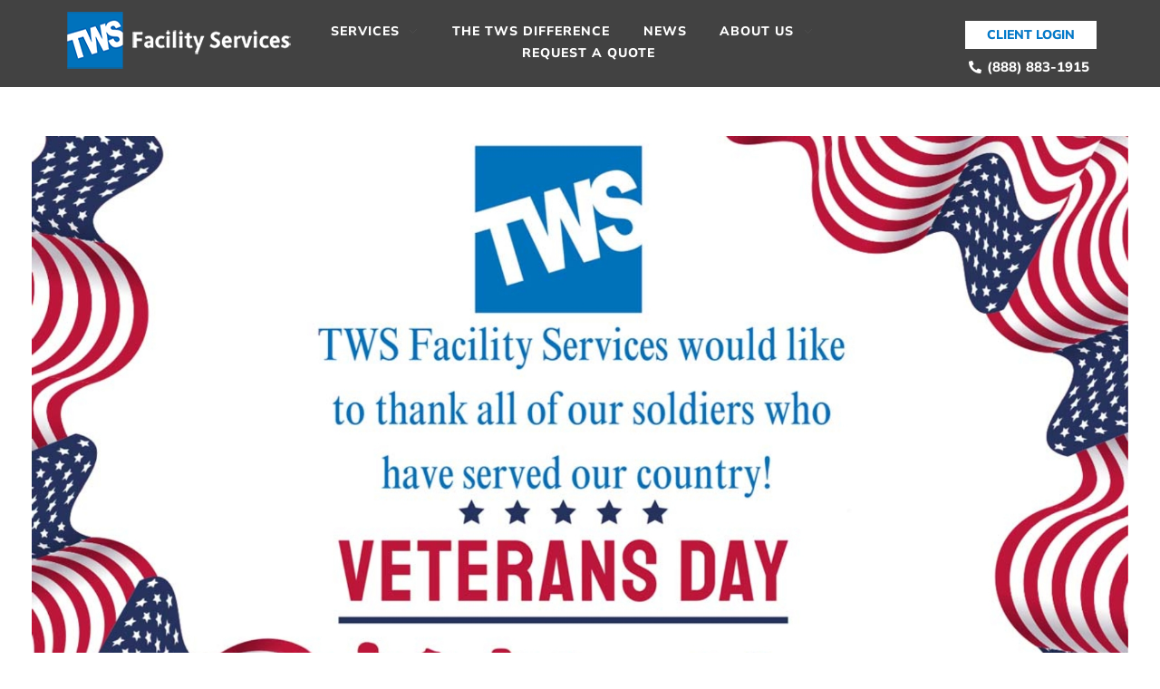

--- FILE ---
content_type: text/html; charset=UTF-8
request_url: https://twsfs.com/thank-you-to-all-of-our-soldiers-who-have-served-our-country/
body_size: 20419
content:
<!DOCTYPE html>
<!--[if IE 9 ]>   <html class="no-js oldie ie9 ie" lang="en-US" > <![endif]-->
<!--[if (gt IE 9)|!(IE)]><!--> <html class="no-js" lang="en-US" > <!--<![endif]-->
<head>
        <meta charset="UTF-8" >
        <meta http-equiv="X-UA-Compatible" content="IE=edge">
        <!-- devices setting -->
        <meta name="viewport"   content="initial-scale=1,user-scalable=no,width=device-width">

<!-- outputs by wp_head -->
<meta name='robots' content='index, follow, max-image-preview:large, max-snippet:-1, max-video-preview:-1' />

	<!-- This site is optimized with the Yoast SEO plugin v26.6 - https://yoast.com/wordpress/plugins/seo/ -->
	<title>Thank you to all of our soldiers who have served our country! - TWS</title>
	<link rel="canonical" href="https://twsfs.com/thank-you-to-all-of-our-soldiers-who-have-served-our-country/" />
	<meta property="og:locale" content="en_US" />
	<meta property="og:type" content="article" />
	<meta property="og:title" content="Thank you to all of our soldiers who have served our country! - TWS" />
	<meta property="og:description" content="Emergency Dispatch Is Available 24/7 TWS corporate office will be closed for Veterans Day. 24/7 emergency services will still be available. Our Afterhours Dispatch is always available to handle emergencies 24/7. Please call if you require immediate assistance. Our operators will transfer your call to the first available property coordinator." />
	<meta property="og:url" content="https://twsfs.com/thank-you-to-all-of-our-soldiers-who-have-served-our-country/" />
	<meta property="og:site_name" content="TWS" />
	<meta property="article:published_time" content="2023-11-10T17:58:15+00:00" />
	<meta property="article:modified_time" content="2023-11-10T17:58:18+00:00" />
	<meta property="og:image" content="https://twsfs.com/wp-content/uploads/2023/11/TWS-Veterans-Day-H1.jpg" />
	<meta property="og:image:width" content="1280" />
	<meta property="og:image:height" content="734" />
	<meta property="og:image:type" content="image/jpeg" />
	<meta name="author" content="Doug Gentile" />
	<meta name="twitter:card" content="summary_large_image" />
	<meta name="twitter:label1" content="Written by" />
	<meta name="twitter:data1" content="Doug Gentile" />
	<script type="application/ld+json" class="yoast-schema-graph">{"@context":"https://schema.org","@graph":[{"@type":"Article","@id":"https://twsfs.com/thank-you-to-all-of-our-soldiers-who-have-served-our-country/#article","isPartOf":{"@id":"https://twsfs.com/thank-you-to-all-of-our-soldiers-who-have-served-our-country/"},"author":{"name":"Doug Gentile","@id":"https://twsfs.com/#/schema/person/d22e12ab88fdec001ff74b1215efd201"},"headline":"Thank you to all of our soldiers who have served our country!","datePublished":"2023-11-10T17:58:15+00:00","dateModified":"2023-11-10T17:58:18+00:00","mainEntityOfPage":{"@id":"https://twsfs.com/thank-you-to-all-of-our-soldiers-who-have-served-our-country/"},"wordCount":59,"publisher":{"@id":"https://twsfs.com/#organization"},"image":{"@id":"https://twsfs.com/thank-you-to-all-of-our-soldiers-who-have-served-our-country/#primaryimage"},"thumbnailUrl":"https://twsfs.com/wp-content/uploads/2023/11/TWS-Veterans-Day-H1.jpg","keywords":["holiday hours"],"articleSection":["Announcement","TWS News"],"inLanguage":"en-US"},{"@type":"WebPage","@id":"https://twsfs.com/thank-you-to-all-of-our-soldiers-who-have-served-our-country/","url":"https://twsfs.com/thank-you-to-all-of-our-soldiers-who-have-served-our-country/","name":"Thank you to all of our soldiers who have served our country! - TWS","isPartOf":{"@id":"https://twsfs.com/#website"},"primaryImageOfPage":{"@id":"https://twsfs.com/thank-you-to-all-of-our-soldiers-who-have-served-our-country/#primaryimage"},"image":{"@id":"https://twsfs.com/thank-you-to-all-of-our-soldiers-who-have-served-our-country/#primaryimage"},"thumbnailUrl":"https://twsfs.com/wp-content/uploads/2023/11/TWS-Veterans-Day-H1.jpg","datePublished":"2023-11-10T17:58:15+00:00","dateModified":"2023-11-10T17:58:18+00:00","breadcrumb":{"@id":"https://twsfs.com/thank-you-to-all-of-our-soldiers-who-have-served-our-country/#breadcrumb"},"inLanguage":"en-US","potentialAction":[{"@type":"ReadAction","target":["https://twsfs.com/thank-you-to-all-of-our-soldiers-who-have-served-our-country/"]}]},{"@type":"ImageObject","inLanguage":"en-US","@id":"https://twsfs.com/thank-you-to-all-of-our-soldiers-who-have-served-our-country/#primaryimage","url":"https://twsfs.com/wp-content/uploads/2023/11/TWS-Veterans-Day-H1.jpg","contentUrl":"https://twsfs.com/wp-content/uploads/2023/11/TWS-Veterans-Day-H1.jpg","width":1280,"height":734},{"@type":"BreadcrumbList","@id":"https://twsfs.com/thank-you-to-all-of-our-soldiers-who-have-served-our-country/#breadcrumb","itemListElement":[{"@type":"ListItem","position":1,"name":"Home","item":"https://twsfs.com/"},{"@type":"ListItem","position":2,"name":"Thank you to all of our soldiers who have served our country!"}]},{"@type":"WebSite","@id":"https://twsfs.com/#website","url":"https://twsfs.com/","name":"TWS Facility Services - Janitorial Services and Facilities Maintenance","description":"Facility Services","publisher":{"@id":"https://twsfs.com/#organization"},"potentialAction":[{"@type":"SearchAction","target":{"@type":"EntryPoint","urlTemplate":"https://twsfs.com/?s={search_term_string}"},"query-input":{"@type":"PropertyValueSpecification","valueRequired":true,"valueName":"search_term_string"}}],"inLanguage":"en-US"},{"@type":"Organization","@id":"https://twsfs.com/#organization","name":"TWS Facility Services","url":"https://twsfs.com/","logo":{"@type":"ImageObject","inLanguage":"en-US","@id":"https://twsfs.com/#/schema/logo/image/","url":"https://twsfs.com/wp-content/uploads/2020/03/TWS-logo-270px.png","contentUrl":"https://twsfs.com/wp-content/uploads/2020/03/TWS-logo-270px.png","width":270,"height":70,"caption":"TWS Facility Services"},"image":{"@id":"https://twsfs.com/#/schema/logo/image/"}},{"@type":"Person","@id":"https://twsfs.com/#/schema/person/d22e12ab88fdec001ff74b1215efd201","name":"Doug Gentile","image":{"@type":"ImageObject","inLanguage":"en-US","@id":"https://twsfs.com/#/schema/person/image/","url":"https://secure.gravatar.com/avatar/713ea88915606b6da95c0ac9cc10feaaf54d7e0de842ec2b9f78084c27f09df4?s=96&d=mm&r=g","contentUrl":"https://secure.gravatar.com/avatar/713ea88915606b6da95c0ac9cc10feaaf54d7e0de842ec2b9f78084c27f09df4?s=96&d=mm&r=g","caption":"Doug Gentile"},"url":"https://twsfs.com/author/infogentileconsulting-com/"}]}</script>
	<!-- / Yoast SEO plugin. -->


<link rel='dns-prefetch' href='//maps.googleapis.com' />
<link rel='dns-prefetch' href='//www.googletagmanager.com' />
<link rel="alternate" type="application/rss+xml" title="TWS &raquo; Feed" href="https://twsfs.com/feed/" />
<link rel="alternate" type="application/rss+xml" title="TWS &raquo; Comments Feed" href="https://twsfs.com/comments/feed/" />
<link rel="alternate" title="oEmbed (JSON)" type="application/json+oembed" href="https://twsfs.com/wp-json/oembed/1.0/embed?url=https%3A%2F%2Ftwsfs.com%2Fthank-you-to-all-of-our-soldiers-who-have-served-our-country%2F" />
<link rel="alternate" title="oEmbed (XML)" type="text/xml+oembed" href="https://twsfs.com/wp-json/oembed/1.0/embed?url=https%3A%2F%2Ftwsfs.com%2Fthank-you-to-all-of-our-soldiers-who-have-served-our-country%2F&#038;format=xml" />
<style id='wp-img-auto-sizes-contain-inline-css'>
img:is([sizes=auto i],[sizes^="auto," i]){contain-intrinsic-size:3000px 1500px}
/*# sourceURL=wp-img-auto-sizes-contain-inline-css */
</style>
<link rel='stylesheet' id='cf7ic_style-css' href='https://twsfs.com/wp-content/plugins/contact-form-7-image-captcha/css/cf7ic-style.css?ver=3.3.7' media='all' />
<style id='wp-emoji-styles-inline-css'>

	img.wp-smiley, img.emoji {
		display: inline !important;
		border: none !important;
		box-shadow: none !important;
		height: 1em !important;
		width: 1em !important;
		margin: 0 0.07em !important;
		vertical-align: -0.1em !important;
		background: none !important;
		padding: 0 !important;
	}
/*# sourceURL=wp-emoji-styles-inline-css */
</style>
<link rel='stylesheet' id='wp-block-library-css' href='https://twsfs.com/wp-includes/css/dist/block-library/style.min.css?ver=6.9' media='all' />
<style id='classic-theme-styles-inline-css'>
/*! This file is auto-generated */
.wp-block-button__link{color:#fff;background-color:#32373c;border-radius:9999px;box-shadow:none;text-decoration:none;padding:calc(.667em + 2px) calc(1.333em + 2px);font-size:1.125em}.wp-block-file__button{background:#32373c;color:#fff;text-decoration:none}
/*# sourceURL=/wp-includes/css/classic-themes.min.css */
</style>
<style id='global-styles-inline-css'>
:root{--wp--preset--aspect-ratio--square: 1;--wp--preset--aspect-ratio--4-3: 4/3;--wp--preset--aspect-ratio--3-4: 3/4;--wp--preset--aspect-ratio--3-2: 3/2;--wp--preset--aspect-ratio--2-3: 2/3;--wp--preset--aspect-ratio--16-9: 16/9;--wp--preset--aspect-ratio--9-16: 9/16;--wp--preset--color--black: #000000;--wp--preset--color--cyan-bluish-gray: #abb8c3;--wp--preset--color--white: #ffffff;--wp--preset--color--pale-pink: #f78da7;--wp--preset--color--vivid-red: #cf2e2e;--wp--preset--color--luminous-vivid-orange: #ff6900;--wp--preset--color--luminous-vivid-amber: #fcb900;--wp--preset--color--light-green-cyan: #7bdcb5;--wp--preset--color--vivid-green-cyan: #00d084;--wp--preset--color--pale-cyan-blue: #8ed1fc;--wp--preset--color--vivid-cyan-blue: #0693e3;--wp--preset--color--vivid-purple: #9b51e0;--wp--preset--gradient--vivid-cyan-blue-to-vivid-purple: linear-gradient(135deg,rgb(6,147,227) 0%,rgb(155,81,224) 100%);--wp--preset--gradient--light-green-cyan-to-vivid-green-cyan: linear-gradient(135deg,rgb(122,220,180) 0%,rgb(0,208,130) 100%);--wp--preset--gradient--luminous-vivid-amber-to-luminous-vivid-orange: linear-gradient(135deg,rgb(252,185,0) 0%,rgb(255,105,0) 100%);--wp--preset--gradient--luminous-vivid-orange-to-vivid-red: linear-gradient(135deg,rgb(255,105,0) 0%,rgb(207,46,46) 100%);--wp--preset--gradient--very-light-gray-to-cyan-bluish-gray: linear-gradient(135deg,rgb(238,238,238) 0%,rgb(169,184,195) 100%);--wp--preset--gradient--cool-to-warm-spectrum: linear-gradient(135deg,rgb(74,234,220) 0%,rgb(151,120,209) 20%,rgb(207,42,186) 40%,rgb(238,44,130) 60%,rgb(251,105,98) 80%,rgb(254,248,76) 100%);--wp--preset--gradient--blush-light-purple: linear-gradient(135deg,rgb(255,206,236) 0%,rgb(152,150,240) 100%);--wp--preset--gradient--blush-bordeaux: linear-gradient(135deg,rgb(254,205,165) 0%,rgb(254,45,45) 50%,rgb(107,0,62) 100%);--wp--preset--gradient--luminous-dusk: linear-gradient(135deg,rgb(255,203,112) 0%,rgb(199,81,192) 50%,rgb(65,88,208) 100%);--wp--preset--gradient--pale-ocean: linear-gradient(135deg,rgb(255,245,203) 0%,rgb(182,227,212) 50%,rgb(51,167,181) 100%);--wp--preset--gradient--electric-grass: linear-gradient(135deg,rgb(202,248,128) 0%,rgb(113,206,126) 100%);--wp--preset--gradient--midnight: linear-gradient(135deg,rgb(2,3,129) 0%,rgb(40,116,252) 100%);--wp--preset--font-size--small: 13px;--wp--preset--font-size--medium: 20px;--wp--preset--font-size--large: 36px;--wp--preset--font-size--x-large: 42px;--wp--preset--spacing--20: 0.44rem;--wp--preset--spacing--30: 0.67rem;--wp--preset--spacing--40: 1rem;--wp--preset--spacing--50: 1.5rem;--wp--preset--spacing--60: 2.25rem;--wp--preset--spacing--70: 3.38rem;--wp--preset--spacing--80: 5.06rem;--wp--preset--shadow--natural: 6px 6px 9px rgba(0, 0, 0, 0.2);--wp--preset--shadow--deep: 12px 12px 50px rgba(0, 0, 0, 0.4);--wp--preset--shadow--sharp: 6px 6px 0px rgba(0, 0, 0, 0.2);--wp--preset--shadow--outlined: 6px 6px 0px -3px rgb(255, 255, 255), 6px 6px rgb(0, 0, 0);--wp--preset--shadow--crisp: 6px 6px 0px rgb(0, 0, 0);}:where(.is-layout-flex){gap: 0.5em;}:where(.is-layout-grid){gap: 0.5em;}body .is-layout-flex{display: flex;}.is-layout-flex{flex-wrap: wrap;align-items: center;}.is-layout-flex > :is(*, div){margin: 0;}body .is-layout-grid{display: grid;}.is-layout-grid > :is(*, div){margin: 0;}:where(.wp-block-columns.is-layout-flex){gap: 2em;}:where(.wp-block-columns.is-layout-grid){gap: 2em;}:where(.wp-block-post-template.is-layout-flex){gap: 1.25em;}:where(.wp-block-post-template.is-layout-grid){gap: 1.25em;}.has-black-color{color: var(--wp--preset--color--black) !important;}.has-cyan-bluish-gray-color{color: var(--wp--preset--color--cyan-bluish-gray) !important;}.has-white-color{color: var(--wp--preset--color--white) !important;}.has-pale-pink-color{color: var(--wp--preset--color--pale-pink) !important;}.has-vivid-red-color{color: var(--wp--preset--color--vivid-red) !important;}.has-luminous-vivid-orange-color{color: var(--wp--preset--color--luminous-vivid-orange) !important;}.has-luminous-vivid-amber-color{color: var(--wp--preset--color--luminous-vivid-amber) !important;}.has-light-green-cyan-color{color: var(--wp--preset--color--light-green-cyan) !important;}.has-vivid-green-cyan-color{color: var(--wp--preset--color--vivid-green-cyan) !important;}.has-pale-cyan-blue-color{color: var(--wp--preset--color--pale-cyan-blue) !important;}.has-vivid-cyan-blue-color{color: var(--wp--preset--color--vivid-cyan-blue) !important;}.has-vivid-purple-color{color: var(--wp--preset--color--vivid-purple) !important;}.has-black-background-color{background-color: var(--wp--preset--color--black) !important;}.has-cyan-bluish-gray-background-color{background-color: var(--wp--preset--color--cyan-bluish-gray) !important;}.has-white-background-color{background-color: var(--wp--preset--color--white) !important;}.has-pale-pink-background-color{background-color: var(--wp--preset--color--pale-pink) !important;}.has-vivid-red-background-color{background-color: var(--wp--preset--color--vivid-red) !important;}.has-luminous-vivid-orange-background-color{background-color: var(--wp--preset--color--luminous-vivid-orange) !important;}.has-luminous-vivid-amber-background-color{background-color: var(--wp--preset--color--luminous-vivid-amber) !important;}.has-light-green-cyan-background-color{background-color: var(--wp--preset--color--light-green-cyan) !important;}.has-vivid-green-cyan-background-color{background-color: var(--wp--preset--color--vivid-green-cyan) !important;}.has-pale-cyan-blue-background-color{background-color: var(--wp--preset--color--pale-cyan-blue) !important;}.has-vivid-cyan-blue-background-color{background-color: var(--wp--preset--color--vivid-cyan-blue) !important;}.has-vivid-purple-background-color{background-color: var(--wp--preset--color--vivid-purple) !important;}.has-black-border-color{border-color: var(--wp--preset--color--black) !important;}.has-cyan-bluish-gray-border-color{border-color: var(--wp--preset--color--cyan-bluish-gray) !important;}.has-white-border-color{border-color: var(--wp--preset--color--white) !important;}.has-pale-pink-border-color{border-color: var(--wp--preset--color--pale-pink) !important;}.has-vivid-red-border-color{border-color: var(--wp--preset--color--vivid-red) !important;}.has-luminous-vivid-orange-border-color{border-color: var(--wp--preset--color--luminous-vivid-orange) !important;}.has-luminous-vivid-amber-border-color{border-color: var(--wp--preset--color--luminous-vivid-amber) !important;}.has-light-green-cyan-border-color{border-color: var(--wp--preset--color--light-green-cyan) !important;}.has-vivid-green-cyan-border-color{border-color: var(--wp--preset--color--vivid-green-cyan) !important;}.has-pale-cyan-blue-border-color{border-color: var(--wp--preset--color--pale-cyan-blue) !important;}.has-vivid-cyan-blue-border-color{border-color: var(--wp--preset--color--vivid-cyan-blue) !important;}.has-vivid-purple-border-color{border-color: var(--wp--preset--color--vivid-purple) !important;}.has-vivid-cyan-blue-to-vivid-purple-gradient-background{background: var(--wp--preset--gradient--vivid-cyan-blue-to-vivid-purple) !important;}.has-light-green-cyan-to-vivid-green-cyan-gradient-background{background: var(--wp--preset--gradient--light-green-cyan-to-vivid-green-cyan) !important;}.has-luminous-vivid-amber-to-luminous-vivid-orange-gradient-background{background: var(--wp--preset--gradient--luminous-vivid-amber-to-luminous-vivid-orange) !important;}.has-luminous-vivid-orange-to-vivid-red-gradient-background{background: var(--wp--preset--gradient--luminous-vivid-orange-to-vivid-red) !important;}.has-very-light-gray-to-cyan-bluish-gray-gradient-background{background: var(--wp--preset--gradient--very-light-gray-to-cyan-bluish-gray) !important;}.has-cool-to-warm-spectrum-gradient-background{background: var(--wp--preset--gradient--cool-to-warm-spectrum) !important;}.has-blush-light-purple-gradient-background{background: var(--wp--preset--gradient--blush-light-purple) !important;}.has-blush-bordeaux-gradient-background{background: var(--wp--preset--gradient--blush-bordeaux) !important;}.has-luminous-dusk-gradient-background{background: var(--wp--preset--gradient--luminous-dusk) !important;}.has-pale-ocean-gradient-background{background: var(--wp--preset--gradient--pale-ocean) !important;}.has-electric-grass-gradient-background{background: var(--wp--preset--gradient--electric-grass) !important;}.has-midnight-gradient-background{background: var(--wp--preset--gradient--midnight) !important;}.has-small-font-size{font-size: var(--wp--preset--font-size--small) !important;}.has-medium-font-size{font-size: var(--wp--preset--font-size--medium) !important;}.has-large-font-size{font-size: var(--wp--preset--font-size--large) !important;}.has-x-large-font-size{font-size: var(--wp--preset--font-size--x-large) !important;}
:where(.wp-block-post-template.is-layout-flex){gap: 1.25em;}:where(.wp-block-post-template.is-layout-grid){gap: 1.25em;}
:where(.wp-block-term-template.is-layout-flex){gap: 1.25em;}:where(.wp-block-term-template.is-layout-grid){gap: 1.25em;}
:where(.wp-block-columns.is-layout-flex){gap: 2em;}:where(.wp-block-columns.is-layout-grid){gap: 2em;}
:root :where(.wp-block-pullquote){font-size: 1.5em;line-height: 1.6;}
/*# sourceURL=global-styles-inline-css */
</style>
<link rel='stylesheet' id='contact-form-7-css' href='https://twsfs.com/wp-content/plugins/contact-form-7/includes/css/styles.css?ver=6.1.4' media='all' />
<link rel='stylesheet' id='wp-ulike-css' href='https://twsfs.com/wp-content/plugins/wp-ulike/assets/css/wp-ulike.min.css?ver=4.8.2' media='all' />
<link rel='stylesheet' id='auxin-base-css' href='https://twsfs.com/wp-content/themes/phlox-pro/css/base.css?ver=5.17.11' media='all' />
<link rel='stylesheet' id='auxin-front-icon-css' href='https://twsfs.com/wp-content/themes/phlox-pro/css/auxin-icon.css?ver=5.17.11' media='all' />
<link rel='stylesheet' id='auxin-main-css' href='https://twsfs.com/wp-content/themes/phlox-pro/css/main.css?ver=5.17.11' media='all' />
<link rel='stylesheet' id='auxin-child-css' href='https://twsfs.com/wp-content/themes/phlox-pro-child/style.css?ver=5.17.11' media='all' />
<link rel='stylesheet' id='auxin-custom-css' href='https://twsfs.com/wp-content/uploads/phlox-pro/custom.css?ver=2.3' media='all' />
<link rel='stylesheet' id='auxin-go-pricing-css' href='https://twsfs.com/wp-content/themes/phlox-pro/css/go-pricing.css?ver=5.17.11' media='all' />
<link rel='stylesheet' id='auxin-elementor-base-css' href='https://twsfs.com/wp-content/themes/phlox-pro/css/other/elementor.css?ver=5.17.11' media='all' />
<link rel='stylesheet' id='elementor-frontend-css' href='https://twsfs.com/wp-content/uploads/elementor/css/custom-frontend.min.css?ver=1768433831' media='all' />
<link rel='stylesheet' id='elementor-post-60-css' href='https://twsfs.com/wp-content/uploads/elementor/css/post-60.css?ver=1768433832' media='all' />
<link rel='stylesheet' id='elementor-post-59-css' href='https://twsfs.com/wp-content/uploads/elementor/css/post-59.css?ver=1768437153' media='all' />
<link rel='stylesheet' id='widget-social-icons-css' href='https://twsfs.com/wp-content/plugins/elementor/assets/css/widget-social-icons.min.css?ver=3.33.4' media='all' />
<link rel='stylesheet' id='e-apple-webkit-css' href='https://twsfs.com/wp-content/uploads/elementor/css/custom-apple-webkit.min.css?ver=1768433831' media='all' />
<link rel='stylesheet' id='widget-image-css' href='https://twsfs.com/wp-content/plugins/elementor/assets/css/widget-image.min.css?ver=3.33.4' media='all' />
<link rel='stylesheet' id='elementor-gf-local-mulish-css' href='https://twsfs.com/wp-content/uploads/elementor/google-fonts/css/mulish.css?ver=1744853603' media='all' />
<link rel='stylesheet' id='elementor-gf-local-titilliumweb-css' href='https://twsfs.com/wp-content/uploads/elementor/google-fonts/css/titilliumweb.css?ver=1744853605' media='all' />
<link rel='stylesheet' id='elementor-icons-shared-0-css' href='https://twsfs.com/wp-content/plugins/elementor/assets/lib/font-awesome/css/fontawesome.min.css?ver=5.15.3' media='all' />
<link rel='stylesheet' id='elementor-icons-fa-solid-css' href='https://twsfs.com/wp-content/plugins/elementor/assets/lib/font-awesome/css/solid.min.css?ver=5.15.3' media='all' />
<link rel='stylesheet' id='elementor-icons-fa-brands-css' href='https://twsfs.com/wp-content/plugins/elementor/assets/lib/font-awesome/css/brands.min.css?ver=5.15.3' media='all' />
<script src="https://twsfs.com/wp-includes/js/jquery/jquery.min.js?ver=3.7.1" id="jquery-core-js"></script>
<script src="https://twsfs.com/wp-includes/js/jquery/jquery-migrate.min.js?ver=3.4.1" id="jquery-migrate-js"></script>
<script src="https://twsfs.com/wp-content/plugins/auxin-pro-tools/admin/assets/js/elementor/widgets.js?ver=1.9.7" id="auxin-elementor-pro-widgets-js"></script>
<script id="auxin-modernizr-js-extra">
var auxin = {"ajax_url":"https://twsfs.com/wp-admin/admin-ajax.php","is_rtl":"","is_reponsive":"1","is_framed":"","frame_width":"20","wpml_lang":"en","uploadbaseurl":"https://twsfs.com/wp-content/uploads","nonce":"9f9f8ce7ba"};
//# sourceURL=auxin-modernizr-js-extra
</script>
<script id="auxin-modernizr-js-before">
/* < ![CDATA[ */
function auxinNS(n){for(var e=n.split("."),a=window,i="",r=e.length,t=0;r>t;t++)"window"!=e[t]&&(i=e[t],a[i]=a[i]||{},a=a[i]);return a;}
/* ]]> */
//# sourceURL=auxin-modernizr-js-before
</script>
<script src="https://twsfs.com/wp-content/themes/phlox-pro/js/solo/modernizr-custom.min.js?ver=5.17.11" id="auxin-modernizr-js"></script>
<link rel="https://api.w.org/" href="https://twsfs.com/wp-json/" /><link rel="alternate" title="JSON" type="application/json" href="https://twsfs.com/wp-json/wp/v2/posts/3874" /><link rel="EditURI" type="application/rsd+xml" title="RSD" href="https://twsfs.com/xmlrpc.php?rsd" />
<link rel='shortlink' href='https://twsfs.com/?p=3874' />
    <meta name="title"       content="Thank you to all of our soldiers who have served our country!" />
    <meta name="description" content="Emergency Dispatch Is Available 24/7 TWS corporate office will be closed for Veterans Day. 24/7 emergency services will still be available. Our Afterhours Dispatch is always available to handle emergencies 24/7. Please call if you require immediate assistance. Our operators will transfer your call to the first available property coordinator." />
        <link rel="image_src"    href="https://twsfs.com/wp-content/uploads/2023/11/TWS-Veterans-Day-H1-90x90.jpg" />
    <meta name="generator" content="Site Kit by Google 1.168.0" /><!-- HFCM by 99 Robots - Snippet # 2: Google Analytics - New Account -->
<!-- Google tag (gtag.js) -->
<script async src="https://www.googletagmanager.com/gtag/js?id=G-YB7MRBBCLC"></script>
<script>
  window.dataLayer = window.dataLayer || [];
  function gtag(){dataLayer.push(arguments);}
  gtag('js', new Date());

  gtag('config', 'G-YB7MRBBCLC');
</script>
<!-- /end HFCM by 99 Robots -->
		<script type="text/javascript">
				(function(c,l,a,r,i,t,y){
					c[a]=c[a]||function(){(c[a].q=c[a].q||[]).push(arguments)};t=l.createElement(r);t.async=1;
					t.src="https://www.clarity.ms/tag/"+i+"?ref=wordpress";y=l.getElementsByTagName(r)[0];y.parentNode.insertBefore(t,y);
				})(window, document, "clarity", "script", "sxycz6z9id");
		</script>
		<!-- Chrome, Firefox OS and Opera -->
<meta name="theme-color" content="#1bb0ce" />
<!-- Windows Phone -->
<meta name="msapplication-navbutton-color" content="#1bb0ce" />
<!-- iOS Safari -->
<meta name="apple-mobile-web-app-capable" content="yes">
<meta name="apple-mobile-web-app-status-bar-style" content="black-translucent">

<meta name="generator" content="Elementor 3.33.4; features: additional_custom_breakpoints; settings: css_print_method-external, google_font-enabled, font_display-swap">
<style>.recentcomments a{display:inline !important;padding:0 !important;margin:0 !important;}</style>			<style>
				.e-con.e-parent:nth-of-type(n+4):not(.e-lazyloaded):not(.e-no-lazyload),
				.e-con.e-parent:nth-of-type(n+4):not(.e-lazyloaded):not(.e-no-lazyload) * {
					background-image: none !important;
				}
				@media screen and (max-height: 1024px) {
					.e-con.e-parent:nth-of-type(n+3):not(.e-lazyloaded):not(.e-no-lazyload),
					.e-con.e-parent:nth-of-type(n+3):not(.e-lazyloaded):not(.e-no-lazyload) * {
						background-image: none !important;
					}
				}
				@media screen and (max-height: 640px) {
					.e-con.e-parent:nth-of-type(n+2):not(.e-lazyloaded):not(.e-no-lazyload),
					.e-con.e-parent:nth-of-type(n+2):not(.e-lazyloaded):not(.e-no-lazyload) * {
						background-image: none !important;
					}
				}
			</style>
			<meta name="generator" content="Powered by Slider Revolution 6.7.14 - responsive, Mobile-Friendly Slider Plugin for WordPress with comfortable drag and drop interface." />
<link rel="icon" href="https://twsfs.com/wp-content/uploads/2020/03/tws-fav-512px-150x150.png" sizes="32x32" />
<link rel="icon" href="https://twsfs.com/wp-content/uploads/2020/03/tws-fav-512px-300x300.png" sizes="192x192" />
<link rel="apple-touch-icon" href="https://twsfs.com/wp-content/uploads/2020/03/tws-fav-512px-300x300.png" />
<meta name="msapplication-TileImage" content="https://twsfs.com/wp-content/uploads/2020/03/tws-fav-512px-300x300.png" />
<script>function setREVStartSize(e){
			//window.requestAnimationFrame(function() {
				window.RSIW = window.RSIW===undefined ? window.innerWidth : window.RSIW;
				window.RSIH = window.RSIH===undefined ? window.innerHeight : window.RSIH;
				try {
					var pw = document.getElementById(e.c).parentNode.offsetWidth,
						newh;
					pw = pw===0 || isNaN(pw) || (e.l=="fullwidth" || e.layout=="fullwidth") ? window.RSIW : pw;
					e.tabw = e.tabw===undefined ? 0 : parseInt(e.tabw);
					e.thumbw = e.thumbw===undefined ? 0 : parseInt(e.thumbw);
					e.tabh = e.tabh===undefined ? 0 : parseInt(e.tabh);
					e.thumbh = e.thumbh===undefined ? 0 : parseInt(e.thumbh);
					e.tabhide = e.tabhide===undefined ? 0 : parseInt(e.tabhide);
					e.thumbhide = e.thumbhide===undefined ? 0 : parseInt(e.thumbhide);
					e.mh = e.mh===undefined || e.mh=="" || e.mh==="auto" ? 0 : parseInt(e.mh,0);
					if(e.layout==="fullscreen" || e.l==="fullscreen")
						newh = Math.max(e.mh,window.RSIH);
					else{
						e.gw = Array.isArray(e.gw) ? e.gw : [e.gw];
						for (var i in e.rl) if (e.gw[i]===undefined || e.gw[i]===0) e.gw[i] = e.gw[i-1];
						e.gh = e.el===undefined || e.el==="" || (Array.isArray(e.el) && e.el.length==0)? e.gh : e.el;
						e.gh = Array.isArray(e.gh) ? e.gh : [e.gh];
						for (var i in e.rl) if (e.gh[i]===undefined || e.gh[i]===0) e.gh[i] = e.gh[i-1];
											
						var nl = new Array(e.rl.length),
							ix = 0,
							sl;
						e.tabw = e.tabhide>=pw ? 0 : e.tabw;
						e.thumbw = e.thumbhide>=pw ? 0 : e.thumbw;
						e.tabh = e.tabhide>=pw ? 0 : e.tabh;
						e.thumbh = e.thumbhide>=pw ? 0 : e.thumbh;
						for (var i in e.rl) nl[i] = e.rl[i]<window.RSIW ? 0 : e.rl[i];
						sl = nl[0];
						for (var i in nl) if (sl>nl[i] && nl[i]>0) { sl = nl[i]; ix=i;}
						var m = pw>(e.gw[ix]+e.tabw+e.thumbw) ? 1 : (pw-(e.tabw+e.thumbw)) / (e.gw[ix]);
						newh =  (e.gh[ix] * m) + (e.tabh + e.thumbh);
					}
					var el = document.getElementById(e.c);
					if (el!==null && el) el.style.height = newh+"px";
					el = document.getElementById(e.c+"_wrapper");
					if (el!==null && el) {
						el.style.height = newh+"px";
						el.style.display = "block";
					}
				} catch(e){
					console.log("Failure at Presize of Slider:" + e)
				}
			//});
		  };</script>
		<style id="wp-custom-css">
			@font-face {
    font-family: 'Alber';
    src: url('/wp-content/uploads/fonts/Alber-Regular.woff2') format('woff2'),
        url('/wp-content/uploads/fonts/Alber-Regular.woff') format('woff'),
        url('/wp-content/uploads/fonts/Alber-Regular.ttf') format('truetype');
    font-weight: 500;
    font-style: normal;
    font-display: swap;
}
@font-face {
    font-family: 'Alber';
    src: url('/wp-content/uploads/fonts/Alber-Bold.woff2') format('woff2'),
        url('/wp-content/uploads/fonts/Alber-Bold.woff') format('woff'),
        url('/wp-content/uploads/fonts/Alber-Bold.ttf') format('truetype');
    font-weight: 700;
    font-style: normal;
    font-display: swap;
}
@font-face {
    font-family: 'Alber';
    src: url('/wp-content/uploads/fonts/Alber-Light.woff2') format('woff2'),
        url('/wp-content/uploads/fonts/Alber-Light.woff') format('woff'),
        url('/wp-content/uploads/fonts/Alber-Light.ttf') format('truetype');
    font-weight: 300;
    font-style: normal;
    font-display: swap;
}

/* Header */
.site-header-section .aux-container {
	padding-right: 60px;
	padding-left: 60px;
	background: #FFF;
}

.site-header-section.aux-overlay-header  {
	top: 70px;	
}

.site-header-section .aux-menu-box {
		position: absolute;
    left: 50%;
    transform:translateX(-50%);
}

.site-header-section .aux-menu-depth-0>.aux-item-content {
	text-transform: initial;
	font-size: 16px;
}
.site-header-section .aux-menu-depth-0.aux-hover>.aux-item-content {
	color: #0079FC;
}
.site-header-section .aux-small>.aux-social-list li {
	font-size: 18px;
	margin-left: 10px;
	color: var(--auxin-featured-color-8);
}

.site-header-section .aux-search-box {
	margin-left: 45px !important;
}

.site-header-section .aux-search-box .aux-search-icon {
	font-size: 18px;
	color: #0079FC;
}
.site-header-section .aux-search-box .aux-search-icon:before {
	content: "\e185";
}
@media (max-width: 767px) {
	.aux-master-menu.aux-narrow .aux-menu-item > .aux-item-content {
	    line-height: 1em;
	    padding-top: 12px;
	    padding-bottom: 24px;
	    padding-left: 24px;
	    font-size: 18px !important;
	}
}
/* ----------*/

h1, h2, h3, h4, h5, h6, .aux-h1, .aux-h2, .aux-h3, .aux-h4, .aux-h5, .aux-h6 {
    font-family: "Alber";
    font-weight: 700;
}

/* Footer */
.aux-site-footer {
	padding: 30px 0px;
}
.aux-site-footer .aux-copyright {
	font-family: "Mulish", Sans-serif;
	font-size: 16px; 
	font-weight: 300;
}

.aux-site-footer .aux-social-list a {
	color : var(--auxin-featured-color-8);
}


.aux-site-footer .aux-social-list li {
	margin-left: 12px
}
/* ----------*/

/* Single Page */
.aux-single:not(.aux-page) .hentry .entry-title {
	color: #EA504A;
	font-size: 55px;
	font-weight: bold;
	line-height: 76px;
	text-align: center;
}

.aux-single:not(.aux-page)  .hentry .entry-media {
	margin-bottom: 28px;
}
.aux-single:not(.aux-page) .hentry .entry-header {
	margin-bottom: 17px;
}
.aux-single:not(.aux-page) .hentry .entry-info {
 	text-align: center;
	text-transform: uppercase;
	color: #AAAAAA;
	display: flex;
	flex-direction: row;
	flex-wrap: wrap;
	justify-content: center;
	margin-bottom:33px;
}
.aux-single:not(.aux-page) .hentry .entry-info  .entry-tax {
	order: 1;
}

.aux-single:not(.aux-page) .hentry .entry-info  .entry-tax:before{
	display: none !important;
}
.aux-single:not(.aux-page)  .hentry .entry-info  .entry-tax:after{
    content: '';
    width: 2px;
    height: 9px;
    display: inline-block;
    background: #AAAAAA;
    opacity: 0.3;
    margin-left: 20px;
    margin-right: 15px;
}
.aux-single:not(.aux-page)  .hentry .entry-info  .entry-date {
	order: 2;
}
.aux-single:not(.aux-page)  .hentry .entry-info  .entry-date:after{
    content: '';
    width: 2px;
    height: 9px;
    display: inline-block;
    background: #AAAAAA;
    opacity: 0.3;
    margin-left: 20px;
    margin-right: 15px;
}

.aux-single:not(.aux-page)  .hentry .entry-info  .entry-author {
	order: 3;
}

.aux-single:not(.aux-page)  .hentry .entry-info  .entry-author  a {
	color: #AAA;
}
.aux-single:not(.aux-page) .hentry .entry-info  .entry-author:before {
	display: none !important;
}
.aux-single:not(.aux-page)  .hentry .entry-info  .entry-edit {
	order: 4;
}
.aux-single:not(.aux-page) .hentry .entry-meta {
	margin-right: 15%;
	margin-left: 15%;
}
.aux-single:not(.aux-page) .entry-meta .entry-tax {
	font-style: initial !important;
	margin: 50px 0 !important;
}
.aux-single:not(.aux-page) .entry-meta .entry-tax span {
		font-family: "Mulish", Sans-serif; 
	font-size: 25px;
	font-weight: 400;
	color: #202020;
}

.aux-single:not(.aux-page) .entry-meta .entry-tax a{
	color: #EA504A !important;
	font-size: 25px; 
	font-weight: 400 !important;
	font-family: "Mulish", Sans-serif;
	text-decoration: none !important;
}

.aux-single:not(.aux-page) .hentry .entry-meta .aux-wpulike .wp_ulike_general_class .wp_ulike_btn::before {
	content: '\e718' !important;
	font-size: 26px; 
	color: #202020;
}

.aux-single:not(.aux-page) .hentry .entry-meta .aux-wpulike .wp_ulike_general_class.wp_ulike_is_liked  .wp_ulike_btn::before {
	color: #EA504A;
}
.aux-single:not(.aux-page) .hentry .entry-meta .aux-wpulike {
	margin-right: 40px;
}
.aux-single:not(.aux-page)  .aux-tooltip-socials .auxicon-share:before {
	content: '\e6ef';
	font-size: 25px; 
	color: #202020;
}

.aux-single:not(.aux-page)  #respond{
	margin-right: 15%;
	margin-left: 15%;
}

.aux-single:not(.aux-page) .comment-reply-title {
	font-size: 34px;
	font-weight: 600;
}

.aux-single:not(.aux-page)  .hentry .entry-main {
	margin-bottom: 180px;
}

.aux-single:not(.aux-page) #commentform input[type="submit"] {
    margin-right: 0;
		margin-top: 0;
    float: right;
    padding: 14px 40px !important;
    border-radius: 0;
    font-size: 16px;
    font-weight: 400;
    font-family: "Mulish";
	background: transparent;
	background-image: linear-gradient(269deg, rgba(232,71,59,1) 0%, rgba(249,74,161,1) 100%);
}
.aux-single:not(.aux-page)  input[type="text"],
.aux-single:not(.aux-page)  input[type="email"],
.aux-single:not(.aux-page)  input[type="url"] {
    width: 100% !important;
    padding: 12px 0 !important;
    max-width: none;
}
.aux-single:not(.aux-page)  .aux-modern-form .aux-input-group {
    margin-bottom: 95px;
}
.aux-single:not(.aux-page)   .aux-modern-form .aux-input-group label {
    top: 15px;
    font-size: 15px;
    font-family: "Mulish", Sans-serif;
    font-weight: 300;
}

.aux-single:not(.aux-page)   .aux-input-group textarea {
    min-height: auto !important;
    height: 50px !important;
    padding:12px 0 !important;
    width: 100% !important;
    max-width: none !important;
	overflow: hidden;
}

.aux-single:not(.aux-page)   .aux-modern-form-border {
    height: 1px;
    background-color: #393939;
}

/* ----------*/

/* Media Queries */
@media screen and (max-width: 767px)  {
	
	.site-header-section .aux-container {
		padding-right: 0;
		padding-left: 35px;
		margin-right: 35px; 
		margin-left: 35px;
	}
	
	.site-header-section .aux-burger-box  {
		float: right;
		margin-right: 35px;
	}
	
	.site-header-section .aux-logo-header  {
		position: static;
		transform: none;
	}
		
.single-post .hentry .entry-meta .aux-single-post-share {
		position: static;
		text-align: center;
	}
	
	.single-post .hentry .entry-meta .aux-wpulike {
		position: static;
		display: block;
		text-align:center;
		margin:25px 0 0 0 !important;

	}
	.hentry.aux-medium-context .entry-content, .hentry.aux-medium-context .comment-body, .hentry.aux-medium-context .entry-info, .hentry.aux-medium-context .entry-header,
	.aux-single:not(.aux-page) .hentry .entry-meta,
	.aux-single:not(.aux-page) #respond{
		margin-right:0;
		margin-left:0;
	}
}

@media screen and (min-width: 768px) and ( max-width: 991px ){
		.site-header-section .aux-container {
		padding-right: 35px;
		padding-left: 35px;
		margin-right: 35px; 
		margin-left: 35px;
	}
	
}
#testimonials .aux-bullets.aux-mask .aux-bullet::after {
    background-color: #fff;
}
#testimonials .aux-bullets .aux-bullet {
    border: solid 1px #fff;
}
.aux-elementor-header.aux-sticky .aux-wrapper {
    border-bottom: 0;
}
.wpcf7 form.sent .wpcf7-response-output {
    margin-top: 120px;
}
.single-post .aux-content-top-margin .aux-primary {
    padding-top: 9.375em;
}
.aux-master-menu.aux-narrow .aux-submenu-indicator::after, .aux-master-menu.aux-narrow .aux-submenu-indicator::before {
    height: 2px;
    background-color: #fff;
}
.aux-master-menu.aux-narrow .aux-menu-item > .aux-item-content {
    color: #ddd;
    line-height: 100%;
}
.aux-master-menu.aux-narrow .aux-submenu-indicator {
    width: 17px;
    top: 35%;
}
.postid-4166 .entry-title {
    max-width: 900px;
	margin: auto;
}
.postid-4185 .entry-title {
    max-width: 900px;
	margin: auto;
}
.postid-4203 .entry-title {
    max-width: 900px;
	margin: auto;
}
.postid-4231 .entry-title {
    max-width: 900px;
	margin: auto;
}
.postid-4240 .entry-title {
    max-width: 800px;
	margin: auto;
}

.single-post .aux-media-frame.aux-media-image img.aux-attachment-id-4410 {
    display: none;
}

#cf7-request-quote-form .aux-input-group.aux-form-inline select{
  border: none;
  margin-bottom: 5px;
  padding-left: 0;
}		</style>
		<!-- end wp_head -->
</head>


<body class="wp-singular post-template-default single single-post postid-3874 single-format-standard wp-custom-logo wp-theme-phlox-pro wp-child-theme-phlox-pro-child auxin-pro elementor-default elementor-kit-61 phlox-pro aux-dom-unready aux-full-width aux-resp aux-s-fhd aux-top-sticky  aux-page-animation-off _auxels"  data-framed="">


<div id="inner-body">

    <header class="aux-elementor-header aux-overlay-header" id="site-elementor-header" itemscope="itemscope" itemtype="https://schema.org/WPHeader" data-sticky-height="60"  >
        <div class="aux-wrapper">
            <div class="aux-header aux-header-elements-wrapper">
            		<div data-elementor-type="header" data-elementor-id="60" class="elementor elementor-60">
						<section class="elementor-section elementor-top-section elementor-element elementor-element-ed38fd1 elementor-section-height-min-height elementor-section-full_width elementor-section-height-default elementor-section-items-middle" data-id="ed38fd1" data-element_type="section" data-settings="{&quot;background_background&quot;:&quot;classic&quot;}">
						<div class="elementor-container elementor-column-gap-default">
					<div class="aux-parallax-section elementor-column elementor-col-25 elementor-top-column elementor-element elementor-element-96f3818" data-id="96f3818" data-element_type="column">
			<div class="elementor-widget-wrap elementor-element-populated">
						<div class="elementor-element elementor-element-2408615 elementor-widget__width-auto elementor-widget elementor-widget-aux_logo" data-id="2408615" data-element_type="widget" data-widget_type="aux_logo.default">
				<div class="elementor-widget-container">
					<div class="aux-widget-logo"><a class="aux-logo-anchor aux-has-logo" title="TWS" href="https://twsfs.com/"><img width="270" height="70" src="https://twsfs.com/wp-content/uploads/2020/03/TWS-logo-270px.png" class="aux-attachment aux-featured-image attachment-270x70 aux-attachment-id-1406 " alt="TWS-logo-270px" data-ratio="3.86" data-original-w="270" /></a><section class="aux-logo-text"><h3 class="site-title"><a href="https://twsfs.com/" title="TWS">TWS</a></h3><p class="site-description">Facility Services</p></section></div>				</div>
				</div>
					</div>
		</div>
				<div class="aux-parallax-section elementor-column elementor-col-50 elementor-top-column elementor-element elementor-element-dff5f74" data-id="dff5f74" data-element_type="column">
			<div class="elementor-widget-wrap elementor-element-populated">
						<div class="elementor-element elementor-element-a18e853 elementor-widget__width-auto elementor-widget elementor-widget-aux_menu_box" data-id="a18e853" data-element_type="widget" data-widget_type="aux_menu_box.default">
				<div class="elementor-widget-container">
					<div class="aux-elementor-header-menu aux-nav-menu-element aux-nav-menu-element-a18e853"><div class="aux-burger-box" data-target-panel="toggle-bar" data-target-content=".elementor-element-a18e853 .aux-master-menu"><div class="aux-burger aux-regular-small"><span class="mid-line"></span></div></div><!-- start master menu -->
<nav id="master-menu-elementor-a18e853" class="menu-header-menu-container">

	<ul id="menu-header-menu" class="aux-master-menu aux-no-js aux-skin-divided aux-slide-up-nav aux-with-indicator aux-horizontal" data-type="horizontal"  data-switch-type="toggle" data-switch-parent=".elementor-element-a18e853 .aux-toggle-menu-bar" data-switch-width="767"  >

		<!-- start submenu -->
		<li id="menu-item-1418" class="menu-item menu-item-type-post_type menu-item-object-page menu-item-has-children menu-item-1418 aux-menu-depth-0 aux-menu-root-1 aux-menu-item">
			<a href="https://twsfs.com/services/" class="aux-item-content">
				<span class="aux-menu-label">Services</span>
			</a>

		<ul class="sub-menu aux-submenu">
			<li id="menu-item-2202" class="menu-item menu-item-type-post_type menu-item-object-page menu-item-2202 aux-menu-depth-1 aux-menu-item">
				<a href="https://twsfs.com/facility-services/parking-lot-sweeping/" class="aux-item-content">
					<span class="aux-menu-label">Parking Lot Sweeping</span>
				</a>
			</li>
			<li id="menu-item-2203" class="menu-item menu-item-type-post_type menu-item-object-page menu-item-2203 aux-menu-depth-1 aux-menu-item">
				<a href="https://twsfs.com/facility-services/day-porter-services/" class="aux-item-content">
					<span class="aux-menu-label">Day Porter Services</span>
				</a>
			</li>
			<li id="menu-item-2201" class="menu-item menu-item-type-post_type menu-item-object-page menu-item-2201 aux-menu-depth-1 aux-menu-item">
				<a href="https://twsfs.com/facility-services/janitorial-services/" class="aux-item-content">
					<span class="aux-menu-label">Janitorial Services</span>
				</a>
			</li>
			<li id="menu-item-2200" class="menu-item menu-item-type-post_type menu-item-object-page menu-item-2200 aux-menu-depth-1 aux-menu-item">
				<a href="https://twsfs.com/facility-services/power-washing/" class="aux-item-content">
					<span class="aux-menu-label">Power Washing</span>
				</a>
			</li>
			<li id="menu-item-2199" class="menu-item menu-item-type-post_type menu-item-object-page menu-item-2199 aux-menu-depth-1 aux-menu-item">
				<a href="https://twsfs.com/facility-services/commercial-steam-cleaning/" class="aux-item-content">
					<span class="aux-menu-label">Steam Cleaning</span>
				</a>
			</li>
			<li id="menu-item-3497" class="menu-item menu-item-type-post_type menu-item-object-page menu-item-3497 aux-menu-depth-1 aux-menu-item">
				<a href="https://twsfs.com/facility-services/trash-valet/" class="aux-item-content">
					<span class="aux-menu-label">Trash Valet</span>
				</a>
			</li>
			<li id="menu-item-2198" class="menu-item menu-item-type-post_type menu-item-object-page menu-item-2198 aux-menu-depth-1 aux-menu-item">
				<a href="https://twsfs.com/facility-services/commercial-window-cleaning/" class="aux-item-content">
					<span class="aux-menu-label">Window Cleaning</span>
				</a>
			</li>
			<li id="menu-item-2204" class="menu-item menu-item-type-post_type menu-item-object-page menu-item-2204 aux-menu-depth-1 aux-menu-item">
				<a href="https://twsfs.com/facility-services/commercial-landscape-services/" class="aux-item-content">
					<span class="aux-menu-label">Landscape Services</span>
				</a>
			</li>
			<li id="menu-item-2197" class="menu-item menu-item-type-post_type menu-item-object-page menu-item-2197 aux-menu-depth-1 aux-menu-item">
				<a href="https://twsfs.com/facility-services/general-maintenance/" class="aux-item-content">
					<span class="aux-menu-label">General Maintenance</span>
				</a>
			</li>
		</ul>
		</li>
		<!-- end submenu -->
		<!-- start single menu -->
		<li id="menu-item-2193" class="menu-item menu-item-type-post_type menu-item-object-page menu-item-2193 aux-menu-depth-0 aux-menu-root-2 aux-menu-item">
			<a href="https://twsfs.com/technology/" class="aux-item-content">
				<span class="aux-menu-label">The TWS Difference</span>
			</a>
		</li>
		<!-- end single menu -->
		<!-- start single menu -->
		<li id="menu-item-1417" class="menu-item menu-item-type-post_type menu-item-object-page menu-item-1417 aux-menu-depth-0 aux-menu-root-3 aux-menu-item">
			<a href="https://twsfs.com/news/" class="aux-item-content">
				<span class="aux-menu-label">News</span>
			</a>
		</li>
		<!-- end single menu -->

		<!-- start submenu -->
		<li id="menu-item-2194" class="menu-item menu-item-type-post_type menu-item-object-page menu-item-has-children menu-item-2194 aux-menu-depth-0 aux-menu-root-4 aux-menu-item">
			<a href="https://twsfs.com/about/" class="aux-item-content">
				<span class="aux-menu-label">About Us</span>
			</a>

		<ul class="sub-menu aux-submenu">
			<li id="menu-item-4594" class="menu-item menu-item-type-post_type menu-item-object-page menu-item-4594 aux-menu-depth-1 aux-menu-item">
				<a href="https://twsfs.com/about/contact/" class="aux-item-content">
					<span class="aux-menu-label">Contact TWS</span>
				</a>
			</li>
			<li id="menu-item-3585" class="menu-item menu-item-type-post_type menu-item-object-page menu-item-3585 aux-menu-depth-1 aux-menu-item">
				<a href="https://twsfs.com/about/culture/" class="aux-item-content">
					<span class="aux-menu-label">TWS Culture</span>
				</a>
			</li>
			<li id="menu-item-2205" class="menu-item menu-item-type-post_type menu-item-object-page menu-item-2205 aux-menu-depth-1 aux-menu-item">
				<a href="https://twsfs.com/about/clients/" class="aux-item-content">
					<span class="aux-menu-label">Clients</span>
				</a>
			</li>
			<li id="menu-item-4593" class="menu-item menu-item-type-post_type menu-item-object-page menu-item-4593 aux-menu-depth-1 aux-menu-item">
				<a href="https://twsfs.com/about/locations/" class="aux-item-content">
					<span class="aux-menu-label">Locations</span>
				</a>
			</li>
			<li id="menu-item-4592" class="menu-item menu-item-type-post_type menu-item-object-page menu-item-4592 aux-menu-depth-1 aux-menu-item">
				<a href="https://twsfs.com/about/careers/" class="aux-item-content">
					<span class="aux-menu-label">Careers</span>
				</a>
			</li>
			<li id="menu-item-4591" class="menu-item menu-item-type-post_type menu-item-object-page menu-item-4591 aux-menu-depth-1 aux-menu-item">
				<a href="https://twsfs.com/about/lunch-n-learn/" class="aux-item-content">
					<span class="aux-menu-label">Lunch ‘N’ Learn</span>
				</a>
			</li>
			<li id="menu-item-3043" class="menu-item menu-item-type-post_type menu-item-object-page menu-item-3043 aux-menu-depth-1 aux-menu-item">
				<a href="https://twsfs.com/about/sponsorships/" class="aux-item-content">
					<span class="aux-menu-label">Sponsorships</span>
				</a>
			</li>
		</ul>
		</li>
		<!-- end submenu -->
		<!-- start single menu -->
		<li id="menu-item-4595" class="menu-item menu-item-type-post_type menu-item-object-page menu-item-4595 aux-menu-depth-0 aux-menu-root-5 aux-menu-item">
			<a href="https://twsfs.com/request-a-quote/" class="aux-item-content">
				<span class="aux-menu-label">Request a Quote</span>
			</a>
		</li>
		<!-- end single menu -->
	</ul>

</nav>
<!-- end master menu -->
<div class="aux-toggle-menu-bar"></div></div><style>@media only screen and (min-width: 768px) { .elementor-element-a18e853 .aux-burger-box { display: none } }</style>				</div>
				</div>
					</div>
		</div>
				<div class="aux-parallax-section elementor-column elementor-col-25 elementor-top-column elementor-element elementor-element-19f998a elementor-hidden-tablet elementor-hidden-phone" data-id="19f998a" data-element_type="column">
			<div class="elementor-widget-wrap elementor-element-populated">
						<div class="elementor-element elementor-element-50c919b1 elementor-widget elementor-widget-aux_button" data-id="50c919b1" data-element_type="widget" data-widget_type="aux_button.default">
				<div class="elementor-widget-container">
					<a  href="http://login.reportrack.com/" target="_self"   class="aux-button aux-small aux-carmine-pink aux-none aux-uppercase" ><span class="aux-overlay"></span><span class="aux-text">Client Login</span></a>				</div>
				</div>
				<section class="elementor-section elementor-inner-section elementor-element elementor-element-bf6c466 elementor-section-content-middle elementor-section-boxed elementor-section-height-default elementor-section-height-default" data-id="bf6c466" data-element_type="section">
						<div class="elementor-container elementor-column-gap-default">
					<div class="aux-parallax-section elementor-column elementor-col-100 elementor-inner-column elementor-element elementor-element-a2a285e" data-id="a2a285e" data-element_type="column">
			<div class="elementor-widget-wrap elementor-element-populated">
						<div class="elementor-element elementor-element-35a60cc elementor-widget elementor-widget-aux_button" data-id="35a60cc" data-element_type="widget" data-widget_type="aux_button.default">
				<div class="elementor-widget-container">
					<a  href="tel:888-883-1915" target="_self"   class="aux-button aux-small aux-carmine-pink aux-none aux-uppercase aux-icon-left" ><span class="aux-overlay"></span><i aria-hidden="true" class="aux-icon fas fa-phone-alt"></i><span class="aux-text">(888) 883-1915</span></a>				</div>
				</div>
					</div>
		</div>
					</div>
		</section>
					</div>
		</div>
					</div>
		</section>
				</div>
		            </div><!-- end of header-elements -->
        </div><!-- end of wrapper -->
    </header><!-- end header -->

    <main id="main" class="aux-main aux-territory  aux-single aux-boxed-container aux-content-top-margin no-sidebar aux-sidebar-style-border aux-user-entry" >
        <div class="aux-wrapper">
            <div class="aux-container aux-fold">

                <div id="primary" class="aux-primary" >
                    <div class="content" role="main"  >

                                                            <article class="aux-medium-context post-3874 post type-post status-publish format-standard has-post-thumbnail hentry category-announcement-tws-news category-tws-news tag-holiday-hours" >

                                                                                        <div class="entry-media">
                                                <div class="aux-media-frame aux-media-image aux-image-mask"><a href="https://twsfs.com/thank-you-to-all-of-our-soldiers-who-have-served-our-country/"><img width="1280" height="734" src="https://twsfs.com/wp-content/uploads/2023/11/TWS-Veterans-Day-H1-2000x1125.jpg" class="aux-attachment aux-featured-image attachment-1280x734 aux-attachment-id-3875 " alt="TWS-Veterans-Day-H1" srcset="https://twsfs.com/wp-content/uploads/2023/11/TWS-Veterans-Day-H1-150x84.jpg 150w,https://twsfs.com/wp-content/uploads/2023/11/TWS-Veterans-Day-H1-300x169.jpg 300w,https://twsfs.com/wp-content/uploads/2023/11/TWS-Veterans-Day-H1-768x432.jpg 768w,https://twsfs.com/wp-content/uploads/2023/11/TWS-Veterans-Day-H1-1024x576.jpg 1024w,https://twsfs.com/wp-content/uploads/2023/11/TWS-Veterans-Day-H1-2000x1125.jpg 1280w,https://twsfs.com/wp-content/uploads/2023/11/TWS-Veterans-Day-H1-1270x714.jpg 1270w" data-ratio="1.78" data-original-w="1280" sizes="(max-width:479px) 480px,(max-width:767px) 768px,(max-width:1023px) 1024px,1280px" /></a></div>                                            </div>
                                                                                        <div class="entry-main">

                                                <header class="entry-header ">
                                                <h1 class="entry-title ">Thank you to all of our soldiers who have served our country!</h1>                                                    <div class="entry-format">
                                                        <div class="post-format"> </div>
                                                    </div>
                                                </header>

                                                                                                <div class="entry-info ">
                                                                                                        <div class="entry-date"><time datetime="2023-11-10T17:58:15-08:00" >November 10, 2023</time></div>
                                                                                                        <div class="entry-author">
                                                        <span class="meta-sep">by</span>
                                                        <span class="author vcard">
                                                            <a href="https://twsfs.com/author/infogentileconsulting-com/" rel="author" title="View all posts by Doug Gentile" >
                                                                Doug Gentile                                                            </a>
                                                        </span>
                                                    </div>
                                                                                                        <div class="entry-tax">
                                                                                                                <a href="https://twsfs.com/category/tws-news/announcement-tws-news/" title="View all posts in Announcement" rel="category" >Announcement</a><a href="https://twsfs.com/category/tws-news/" title="View all posts in TWS News" rel="category" >TWS News</a>                                                    </div>
                                                                                                    </div>
                                                
                                                <div class="entry-content">
                                                    <h3>Emergency Dispatch Is Available 24/7</h3>
<p data-pm-slice="1 1 []">TWS corporate office will be closed for Veterans Day. 24/7 emergency services will still be available.</p>
<p><span id="more-3874"></span></p>
<p>Our Afterhours Dispatch is always available to handle emergencies 24/7. Please call if you require immediate assistance. Our operators will transfer your call to the first available property coordinator.</p>
<div class="clear"></div>                                                </div>

                                                                                                <footer class="entry-meta">
                                                                                                                                                        <div class="entry-tax">
                                                            <span>Tags: </span><a href="https://twsfs.com/tag/holiday-hours/" rel="tag">holiday hours</a>                                                        </div>
                                                                                                        <div class="aux-single-post-share">
                                                             <div class="aux-tooltip-socials aux-tooltip-dark aux-socials aux-icon-left aux-medium aux-tooltip-social-no-text"  >
                                                                 <span class="aux-icon auxicon-share" ></span>
                                                             </div>
                                                         </div>
                                                    		<div class="wpulike wpulike-heart aux-wpulike aux-wpulike-single" ><div class="wp_ulike_general_class wp_ulike_is_restricted"><button type="button"
					aria-label="Like Button"
					data-ulike-id="3874"
					data-ulike-nonce="b2d9d75a1f"
					data-ulike-type="post"
					data-ulike-template="wpulike-heart"
					data-ulike-display-likers="0"
					data-ulike-likers-style="popover"
					class="wp_ulike_btn wp_ulike_put_image wp_post_btn_3874  aux-icon auxicon-heart-2"></button><span class="count-box wp_ulike_counter_up" data-ulike-counter-value="0"></span>			</div></div>
	
                                                </footer>
                                                                                            </div>


                                            

                                            
                                       </article>


<!-- You can start editing here. -->


        <!-- If comments are closed. -->
    <p class="nocomments">Comments are closed.</p>

    



                    </div><!-- end content -->
                </div><!-- end primary -->


                

            </div><!-- end container -->
        </div><!-- end wrapper -->
    </main><!-- end main -->

    <footer class="aux-elementor-footer" itemscope="itemscope" itemtype="https://schema.org/WPFooter" role="contentinfo"  >
        <div class="aux-wrapper">
        		<div data-elementor-type="footer" data-elementor-id="59" class="elementor elementor-59">
						<section class="elementor-section elementor-top-section elementor-element elementor-element-c8ba009 elementor-section-full_width elementor-section-height-min-height elementor-section-height-default elementor-section-items-middle" data-id="c8ba009" data-element_type="section" data-settings="{&quot;background_background&quot;:&quot;classic&quot;}">
						<div class="elementor-container elementor-column-gap-default">
					<div class="aux-parallax-section elementor-column elementor-col-100 elementor-top-column elementor-element elementor-element-55421bf" data-id="55421bf" data-element_type="column">
			<div class="elementor-widget-wrap">
							</div>
		</div>
					</div>
		</section>
				<section class="elementor-section elementor-top-section elementor-element elementor-element-5e22054a elementor-section-boxed elementor-section-height-default elementor-section-height-default" data-id="5e22054a" data-element_type="section" data-settings="{&quot;background_background&quot;:&quot;classic&quot;}">
						<div class="elementor-container elementor-column-gap-default">
					<div class="aux-parallax-section elementor-column elementor-col-100 elementor-top-column elementor-element elementor-element-5fea9e5d" data-id="5fea9e5d" data-element_type="column">
			<div class="elementor-widget-wrap elementor-element-populated">
						<section class="elementor-section elementor-inner-section elementor-element elementor-element-19e70512 elementor-section-content-bottom elementor-section-full_width aux-appear-watch-animation aux-fade-in-up-2 elementor-section-height-default elementor-section-height-default" data-id="19e70512" data-element_type="section" data-settings="{&quot;background_background&quot;:&quot;gradient&quot;}">
						<div class="elementor-container elementor-column-gap-default">
					<div class="aux-parallax-section elementor-column elementor-col-50 elementor-inner-column elementor-element elementor-element-d6a5ed1 aux-appear-watch-animation aux-fade-in-right" data-id="d6a5ed1" data-element_type="column">
			<div class="elementor-widget-wrap elementor-element-populated">
						<div class="elementor-element elementor-element-5c0e612 elementor-widget elementor-widget-aux_modern_heading" data-id="5c0e612" data-element_type="widget" data-widget_type="aux_modern_heading.default">
				<div class="elementor-widget-container">
					<section class="aux-widget-modern-heading">
            <div class="aux-widget-inner"><h2 class="aux-modern-heading-primary">Experience The</h2><h3 class="aux-modern-heading-secondary"><span class="aux-head-before">TWS Difference</span></h3></div>
        </section>				</div>
				</div>
					</div>
		</div>
				<div class="aux-parallax-section elementor-column elementor-col-50 elementor-inner-column elementor-element elementor-element-33e78120" data-id="33e78120" data-element_type="column">
			<div class="elementor-widget-wrap elementor-element-populated">
						<div class="elementor-element elementor-element-4abc70b9 aux-appear-watch-animation aux-fade-in-up elementor-widget elementor-widget-aux_button" data-id="4abc70b9" data-element_type="widget" data-widget_type="aux_button.default">
				<div class="elementor-widget-container">
					<a  href="/contact/" target="_self"   class="aux-button aux-medium aux-carmine-pink aux-none aux-uppercase" ><span class="aux-overlay"></span><span class="aux-text">Contact Us Today</span></a>				</div>
				</div>
					</div>
		</div>
					</div>
		</section>
				<section class="elementor-section elementor-inner-section elementor-element elementor-element-63e104d5 elementor-section-full_width elementor-section-height-default elementor-section-height-default" data-id="63e104d5" data-element_type="section">
						<div class="elementor-container elementor-column-gap-default">
					<div class="aux-parallax-section elementor-column elementor-col-33 elementor-inner-column elementor-element elementor-element-4b217434 aux-appear-watch-animation aux-fade-in-up" data-id="4b217434" data-element_type="column">
			<div class="elementor-widget-wrap elementor-element-populated">
						<div class="elementor-element elementor-element-3ea5fab elementor-widget elementor-widget-aux_image" data-id="3ea5fab" data-element_type="widget" data-widget_type="aux_image.default">
				<div class="elementor-widget-container">
					<section class="widget-container aux-widget-image aux-alignnone aux-parent-au528dd44b">
    <div class="aux-media-hint-frame ">
        <div class="aux-media-image aux-hover-active" >
                    <a class="" href="/" data-elementor-open-lightbox="no" data-original-width="1080" data-original-height="278" data-caption="TWS-logo-1080px" target="_self"  >
        
            

            
            <img width="1080" height="278" src="https://twsfs.com/wp-content/uploads/2020/03/TWS-logo-1080px.png" class="aux-attachment aux-featured-image aux-attachment-id-1408" alt="TWS-logo-1080px" data-ratio="3.88" data-original-w="1080" />            
                    </a>
                </div>
    </div>

</section><!-- widget-container -->				</div>
				</div>
				<div class="elementor-element elementor-element-752f01d elementor-widget elementor-widget-text-editor" data-id="752f01d" data-element_type="widget" data-widget_type="text-editor.default">
				<div class="elementor-widget-container">
									Call Us <a href="tel:888-883-1915">(888) 883-1915</a> | Email Us <a href="mailto:info@twsfs.com">info@twsfs.com</a> | <a href="/contact/#locations">Branch Office Locations</a>								</div>
				</div>
					</div>
		</div>
				<div class="aux-parallax-section elementor-column elementor-col-33 elementor-inner-column elementor-element elementor-element-b568cc6 aux-appear-watch-animation aux-fade-in-up" data-id="b568cc6" data-element_type="column">
			<div class="elementor-widget-wrap elementor-element-populated">
						<div class="elementor-element elementor-element-4672cefa elementor-widget elementor-widget-aux_modern_heading" data-id="4672cefa" data-element_type="widget" data-widget_type="aux_modern_heading.default">
				<div class="elementor-widget-container">
					<section class="aux-widget-modern-heading">
            <div class="aux-widget-inner"><div class="aux-modern-heading-divider"></div><h3 class="aux-modern-heading-primary">Useful Links</h3></div>
        </section>				</div>
				</div>
				<div class="elementor-element elementor-element-4ee0d174 elementor-widget elementor-widget-aux_icon_list" data-id="4ee0d174" data-element_type="widget" data-widget_type="aux_icon_list.default">
				<div class="elementor-widget-container">
					<section class="widget-container aux-widget-icon-list aux-parent-au42292a92"><div class="widget-inner"><div class="aux-widget-icon-list-inner"><ul class="aux-icon-list-items aux-direction-default"><li class="aux-icon-list-item aux-list-item-has-icon aux-icon-list-item-9bd7d40 elementor-repeater-item-9bd7d40"><a class="aux-icon-list-link" href="https://twsfs.com/facility-services/"><span class="aux-icon-list-text">Services</span></a></li><li class="aux-icon-list-item aux-list-item-has-icon aux-icon-list-item-8557d8b elementor-repeater-item-8557d8b"><a class="aux-icon-list-link" href="/about/"><span class="aux-icon-list-text">About</span></a></li><li class="aux-icon-list-item aux-list-item-has-icon aux-icon-list-item-b1a0d75 elementor-repeater-item-b1a0d75"><a class="aux-icon-list-link" href="/technology/"><span class="aux-icon-list-text">Technology</span></a></li><li class="aux-icon-list-item aux-list-item-has-icon aux-icon-list-item-560cc66 elementor-repeater-item-560cc66"><a class="aux-icon-list-link" href="/news/"><span class="aux-icon-list-text">News</span></a></li><li class="aux-icon-list-item aux-list-item-has-icon aux-icon-list-item-18c61f7 elementor-repeater-item-18c61f7"><a class="aux-icon-list-link" href="/contact/"><span class="aux-icon-list-text">Contact</span></a></li></ul></div></div></section><!-- widget-container -->				</div>
				</div>
					</div>
		</div>
				<div class="aux-parallax-section elementor-column elementor-col-33 elementor-inner-column elementor-element elementor-element-5b036ab6 aux-appear-watch-animation aux-fade-in-up" data-id="5b036ab6" data-element_type="column">
			<div class="elementor-widget-wrap elementor-element-populated">
						<div class="elementor-element elementor-element-5ba47f6 elementor-widget elementor-widget-aux_modern_heading" data-id="5ba47f6" data-element_type="widget" data-widget_type="aux_modern_heading.default">
				<div class="elementor-widget-container">
					<section class="aux-widget-modern-heading">
            <div class="aux-widget-inner"><div class="aux-modern-heading-divider"></div><h2 class="aux-modern-heading-primary">TWS Newsletter</h2></div>
        </section>				</div>
				</div>
				<div class="elementor-element elementor-element-52886fd elementor-widget elementor-widget-text-editor" data-id="52886fd" data-element_type="widget" data-widget_type="text-editor.default">
				<div class="elementor-widget-container">
									Join to Get TWS Insider News Updates								</div>
				</div>
				<div class="elementor-element elementor-element-38cae65 elementor-widget elementor-widget-aux_contact_form" data-id="38cae65" data-element_type="widget" data-widget_type="aux_contact_form.default">
				<div class="elementor-widget-container">
					<section class="widget-container aux-widget-contact-form aux-parent-au1f07f148">            <div class="aux-col-wrapper aux-no-gutter">
            <!-- @TODO - The output for element here -->

            
<div class="wpcf7 no-js" id="wpcf7-f1414-o1" lang="en-US" dir="ltr" data-wpcf7-id="1414">
<div class="screen-reader-response"><p role="status" aria-live="polite" aria-atomic="true"></p> <ul></ul></div>
<form action="/thank-you-to-all-of-our-soldiers-who-have-served-our-country/#wpcf7-f1414-o1" method="post" class="wpcf7-form init" aria-label="Contact form" novalidate="novalidate" data-status="init">
<fieldset class="hidden-fields-container"><input type="hidden" name="_wpcf7" value="1414" /><input type="hidden" name="_wpcf7_version" value="6.1.4" /><input type="hidden" name="_wpcf7_locale" value="en_US" /><input type="hidden" name="_wpcf7_unit_tag" value="wpcf7-f1414-o1" /><input type="hidden" name="_wpcf7_container_post" value="0" /><input type="hidden" name="_wpcf7_posted_data_hash" value="" /><input type="hidden" name="_wpcf7_recaptcha_response" value="" />
</fieldset>
<span class="wpcf7-form-control-wrap" data-name="your-email"><input size="40" maxlength="400" class="wpcf7-form-control wpcf7-email wpcf7-validates-as-required wpcf7-text wpcf7-validates-as-email" aria-required="true" aria-invalid="false" placeholder="Your Email*" value="" type="email" name="your-email" /></span>
<input class="wpcf7-form-control wpcf7-submit has-spinner" type="submit" value="JOIN NEWSLETTER" /><div class="wpcf7-response-output" aria-hidden="true"></div>
</form>
</div>


            </div><!-- aux-col-wrapper -->
    </section><!-- widget-container -->				</div>
				</div>
				<div class="elementor-element elementor-element-7def69a elementor-shape-circle e-grid-align-right elementor-widget__width-auto elementor-hidden-tablet elementor-hidden-phone elementor-grid-0 elementor-widget elementor-widget-social-icons" data-id="7def69a" data-element_type="widget" data-widget_type="social-icons.default">
				<div class="elementor-widget-container">
							<div class="elementor-social-icons-wrapper elementor-grid" role="list">
							<span class="elementor-grid-item" role="listitem">
					<a class="elementor-icon elementor-social-icon elementor-social-icon-facebook-f elementor-repeater-item-cef9a15" href="https://www.facebook.com/TWSFacilityServices" target="_blank">
						<span class="elementor-screen-only">Facebook-f</span>
						<i aria-hidden="true" class="fab fa-facebook-f"></i>					</a>
				</span>
							<span class="elementor-grid-item" role="listitem">
					<a class="elementor-icon elementor-social-icon elementor-social-icon-auxicon-youtube elementor-repeater-item-96e186d" href="https://www.youtube.com/channel/UCr3DdKUV0-0B_RkOuRu3kDQ" target="_blank">
						<span class="elementor-screen-only">Auxicon-youtube</span>
						<i aria-hidden="true" class="auxicon auxicon-youtube"></i>					</a>
				</span>
							<span class="elementor-grid-item" role="listitem">
					<a class="elementor-icon elementor-social-icon elementor-social-icon-auxicon-linkedin elementor-repeater-item-00326f7" href="https://www.linkedin.com/company/tws-facility-services" target="_blank">
						<span class="elementor-screen-only">Auxicon-linkedin</span>
						<i aria-hidden="true" class="auxicon auxicon-linkedin"></i>					</a>
				</span>
							<span class="elementor-grid-item" role="listitem">
					<a class="elementor-icon elementor-social-icon elementor-social-icon-twitter elementor-repeater-item-30a8d50" href="https://twitter.com/TwsFacility" target="_blank">
						<span class="elementor-screen-only">Twitter</span>
						<i aria-hidden="true" class="fab fa-twitter"></i>					</a>
				</span>
							<span class="elementor-grid-item" role="listitem">
					<a class="elementor-icon elementor-social-icon elementor-social-icon-instagram elementor-repeater-item-07673c0" href="https://www.instagram.com/twsfacilityservices/" target="_blank">
						<span class="elementor-screen-only">Instagram</span>
						<i aria-hidden="true" class="fab fa-instagram"></i>					</a>
				</span>
					</div>
						</div>
				</div>
					</div>
		</div>
					</div>
		</section>
				<section class="elementor-section elementor-inner-section elementor-element elementor-element-6d228ff elementor-section-full_width elementor-section-height-default elementor-section-height-default" data-id="6d228ff" data-element_type="section">
						<div class="elementor-container elementor-column-gap-default">
					<div class="aux-parallax-section elementor-column elementor-col-100 elementor-inner-column elementor-element elementor-element-641c0f2 aux-appear-watch-animation aux-fade-in-up" data-id="641c0f2" data-element_type="column">
			<div class="elementor-widget-wrap elementor-element-populated">
						<div class="elementor-element elementor-element-a548135 elementor-widget__width-auto elementor-widget elementor-widget-aux_copyright" data-id="a548135" data-element_type="widget" data-widget_type="aux_copyright.default">
				<div class="elementor-widget-container">
					<small>&copy; 2026 TWS. All rights reserved. </small>				</div>
				</div>
				<div class="elementor-element elementor-element-3547a99 elementor-widget__width-auto elementor-widget elementor-widget-aux_copyright" data-id="3547a99" data-element_type="widget" data-widget_type="aux_copyright.default">
				<div class="elementor-widget-container">
					<small><a href="/privacy-policy/">Privacy Policy</a> | <a href="/terms-and-conditions/">Terms and Conditions</a> | <a href="/cookie-policy/">Cookie policy</a></small>				</div>
				</div>
				<div class="elementor-element elementor-element-0bac8ca elementor-widget__width-auto elementor-widget elementor-widget-image" data-id="0bac8ca" data-element_type="widget" data-widget_type="image.default">
				<div class="elementor-widget-container">
																<a href="http://tws.tappanel.com/default.tpl?dothis=vendors&#038;submit=Service+Partners">
							<img src="https://twsfs.com/wp-content/uploads/elementor/thumbs/TWS-logo-1400px-qj1ost3ib4s7etaww4ficxealr66e2z7fq8yr65so8.png" title="TWS-logo-1400px" alt="TWS-logo-1400px" loading="lazy" />								</a>
															</div>
				</div>
					</div>
		</div>
					</div>
		</section>
					</div>
		</div>
					</div>
		</section>
				</div>
		        </div><!-- end of wrapper -->
    </footer><!-- end footer -->

</div><!--! end of #inner-body -->

    <div class="aux-hidden-blocks">

        <section id="offmenu" class="aux-offcanvas-menu aux-pin-left" >
            <div class="aux-panel-close">
                <div class="aux-close aux-cross-symbol aux-thick-medium"></div>
            </div>
            <div class="offcanvas-header">
            </div>
            <div class="offcanvas-content">
            </div>
            <div class="offcanvas-footer">
            </div>
        </section>
        <!-- offcanvas section -->

        <section id="offcart" class="aux-offcanvas-menu aux-offcanvas-cart aux-pin-left" >
            <div class="aux-panel-close">
                <div class="aux-close aux-cross-symbol aux-thick-medium"></div>
            </div>
            <div class="offcanvas-header">
                Shopping Basket            </div>
            <div class="aux-cart-wrapper aux-elegant-cart aux-offcart-content">
            </div>
        </section>
        <!-- cartcanvas section -->

                <section id="fs-menu-search" class="aux-fs-popup  aux-fs-menu-layout-center aux-indicator">
            <div class="aux-panel-close">
                <div class="aux-close aux-cross-symbol aux-thick-medium"></div>
            </div>
            <div class="aux-fs-menu">
                        </div>
            <div class="aux-fs-search">
                <div  class="aux-search-section ">
                <div  class="aux-search-form ">
            <form action="https://twsfs.com/" method="get" >
            <div class="aux-search-input-form">
                            <input type="text" class="aux-search-field"  placeholder="Type here.." name="s" autocomplete="off" />
                                    </div>
                            <input type="submit" class="aux-black aux-search-submit aux-uppercase" value="Search" >
                        </form>
        </div><!-- end searchform -->
                </div>

            </div>
        </section>
        <!-- fullscreen search and menu -->
                <section id="fs-search" class="aux-fs-popup aux-search-overlay  has-ajax-form">
            <div class="aux-panel-close">
                <div class="aux-close aux-cross-symbol aux-thick-medium"></div>
            </div>
            <div class="aux-search-field">

            <div  class="aux-search-section aux-404-search">
                <div  class="aux-search-form aux-iconic-search">
            <form action="https://twsfs.com/" method="get" >
            <div class="aux-search-input-form">
                            <input type="text" class="aux-search-field"  placeholder="Search..." name="s" autocomplete="off" />
                                    </div>
                            <div class="aux-submit-icon-container auxicon-search-4 ">
                                        <input type="submit" class="aux-iconic-search-submit" value="Search" >
                </div>
                        </form>
        </div><!-- end searchform -->
                </div>

            </div>
        </section>
        <!-- fullscreen search-->

        <div class="aux-scroll-top"></div>
    </div>

    <div class="aux-goto-top-btn aux-align-btn-right"><div class="aux-hover-slide aux-arrow-nav aux-round aux-outline">    <span class="aux-overlay"></span>    <span class="aux-svg-arrow aux-h-small-up"></span>    <span class="aux-hover-arrow aux-svg-arrow aux-h-small-up aux-white"></span></div></div>
<!-- outputs by wp_footer -->

		<script>
			window.RS_MODULES = window.RS_MODULES || {};
			window.RS_MODULES.modules = window.RS_MODULES.modules || {};
			window.RS_MODULES.waiting = window.RS_MODULES.waiting || [];
			window.RS_MODULES.defered = true;
			window.RS_MODULES.moduleWaiting = window.RS_MODULES.moduleWaiting || {};
			window.RS_MODULES.type = 'compiled';
		</script>
		<script type="speculationrules">
{"prefetch":[{"source":"document","where":{"and":[{"href_matches":"/*"},{"not":{"href_matches":["/wp-*.php","/wp-admin/*","/wp-content/uploads/*","/wp-content/*","/wp-content/plugins/*","/wp-content/themes/phlox-pro-child/*","/wp-content/themes/phlox-pro/*","/*\\?(.+)"]}},{"not":{"selector_matches":"a[rel~=\"nofollow\"]"}},{"not":{"selector_matches":".no-prefetch, .no-prefetch a"}}]},"eagerness":"conservative"}]}
</script>
			<script>
				const lazyloadRunObserver = () => {
					const lazyloadBackgrounds = document.querySelectorAll( `.e-con.e-parent:not(.e-lazyloaded)` );
					const lazyloadBackgroundObserver = new IntersectionObserver( ( entries ) => {
						entries.forEach( ( entry ) => {
							if ( entry.isIntersecting ) {
								let lazyloadBackground = entry.target;
								if( lazyloadBackground ) {
									lazyloadBackground.classList.add( 'e-lazyloaded' );
								}
								lazyloadBackgroundObserver.unobserve( entry.target );
							}
						});
					}, { rootMargin: '200px 0px 200px 0px' } );
					lazyloadBackgrounds.forEach( ( lazyloadBackground ) => {
						lazyloadBackgroundObserver.observe( lazyloadBackground );
					} );
				};
				const events = [
					'DOMContentLoaded',
					'elementor/lazyload/observe',
				];
				events.forEach( ( event ) => {
					document.addEventListener( event, lazyloadRunObserver );
				} );
			</script>
			<link rel='stylesheet' id='elementor-icons-css' href='https://twsfs.com/wp-content/plugins/elementor/assets/lib/eicons/css/elementor-icons.min.css?ver=5.44.0' media='all' />
<link rel='stylesheet' id='elementor-post-61-css' href='https://twsfs.com/wp-content/uploads/elementor/css/post-61.css?ver=1768433833' media='all' />
<link rel='stylesheet' id='auxin-elementor-widgets-css' href='https://twsfs.com/wp-content/plugins/auxin-elements/admin/assets/css/elementor-widgets.css?ver=2.17.12' media='all' />
<link rel='stylesheet' id='mediaelement-css' href='https://twsfs.com/wp-includes/js/mediaelement/mediaelementplayer-legacy.min.css?ver=4.2.17' media='all' />
<link rel='stylesheet' id='wp-mediaelement-css' href='https://twsfs.com/wp-includes/js/mediaelement/wp-mediaelement.min.css?ver=6.9' media='all' />
<link rel='stylesheet' id='font-awesome-5-all-css' href='https://twsfs.com/wp-content/plugins/elementor/assets/lib/font-awesome/css/all.min.css?ver=3.33.4' media='all' />
<link rel='stylesheet' id='font-awesome-4-shim-css' href='https://twsfs.com/wp-content/plugins/elementor/assets/lib/font-awesome/css/v4-shims.min.css?ver=3.33.4' media='all' />
<link rel='stylesheet' id='rs-plugin-settings-css' href='//twsfs.com/wp-content/plugins/revslider/sr6/assets/css/rs6.css?ver=6.7.14' media='all' />
<style id='rs-plugin-settings-inline-css'>
#rs-demo-id {}
/*# sourceURL=rs-plugin-settings-inline-css */
</style>
<script src="https://twsfs.com/wp-includes/js/imagesloaded.min.js?ver=5.0.0" id="imagesloaded-js"></script>
<script src="https://twsfs.com/wp-includes/js/masonry.min.js?ver=4.2.2" id="masonry-js"></script>
<script src="https://twsfs.com/wp-content/themes/phlox-pro/js/plugins.min.js?ver=5.17.11" id="auxin-plugins-js"></script>
<script src="https://twsfs.com/wp-content/themes/phlox-pro/js/scripts.min.js?ver=5.17.11" id="auxin-scripts-js"></script>
<script src="https://twsfs.com/wp-content/plugins/auxin-elements/admin/assets/js/elementor/widgets.js?ver=2.17.12" id="auxin-elementor-widgets-js"></script>
<script id="mediaelement-core-js-before">
var mejsL10n = {"language":"en","strings":{"mejs.download-file":"Download File","mejs.install-flash":"You are using a browser that does not have Flash player enabled or installed. Please turn on your Flash player plugin or download the latest version from https://get.adobe.com/flashplayer/","mejs.fullscreen":"Fullscreen","mejs.play":"Play","mejs.pause":"Pause","mejs.time-slider":"Time Slider","mejs.time-help-text":"Use Left/Right Arrow keys to advance one second, Up/Down arrows to advance ten seconds.","mejs.live-broadcast":"Live Broadcast","mejs.volume-help-text":"Use Up/Down Arrow keys to increase or decrease volume.","mejs.unmute":"Unmute","mejs.mute":"Mute","mejs.volume-slider":"Volume Slider","mejs.video-player":"Video Player","mejs.audio-player":"Audio Player","mejs.captions-subtitles":"Captions/Subtitles","mejs.captions-chapters":"Chapters","mejs.none":"None","mejs.afrikaans":"Afrikaans","mejs.albanian":"Albanian","mejs.arabic":"Arabic","mejs.belarusian":"Belarusian","mejs.bulgarian":"Bulgarian","mejs.catalan":"Catalan","mejs.chinese":"Chinese","mejs.chinese-simplified":"Chinese (Simplified)","mejs.chinese-traditional":"Chinese (Traditional)","mejs.croatian":"Croatian","mejs.czech":"Czech","mejs.danish":"Danish","mejs.dutch":"Dutch","mejs.english":"English","mejs.estonian":"Estonian","mejs.filipino":"Filipino","mejs.finnish":"Finnish","mejs.french":"French","mejs.galician":"Galician","mejs.german":"German","mejs.greek":"Greek","mejs.haitian-creole":"Haitian Creole","mejs.hebrew":"Hebrew","mejs.hindi":"Hindi","mejs.hungarian":"Hungarian","mejs.icelandic":"Icelandic","mejs.indonesian":"Indonesian","mejs.irish":"Irish","mejs.italian":"Italian","mejs.japanese":"Japanese","mejs.korean":"Korean","mejs.latvian":"Latvian","mejs.lithuanian":"Lithuanian","mejs.macedonian":"Macedonian","mejs.malay":"Malay","mejs.maltese":"Maltese","mejs.norwegian":"Norwegian","mejs.persian":"Persian","mejs.polish":"Polish","mejs.portuguese":"Portuguese","mejs.romanian":"Romanian","mejs.russian":"Russian","mejs.serbian":"Serbian","mejs.slovak":"Slovak","mejs.slovenian":"Slovenian","mejs.spanish":"Spanish","mejs.swahili":"Swahili","mejs.swedish":"Swedish","mejs.tagalog":"Tagalog","mejs.thai":"Thai","mejs.turkish":"Turkish","mejs.ukrainian":"Ukrainian","mejs.vietnamese":"Vietnamese","mejs.welsh":"Welsh","mejs.yiddish":"Yiddish"}};
//# sourceURL=mediaelement-core-js-before
</script>
<script src="https://twsfs.com/wp-includes/js/mediaelement/mediaelement-and-player.min.js?ver=4.2.17" id="mediaelement-core-js"></script>
<script src="https://twsfs.com/wp-includes/js/mediaelement/mediaelement-migrate.min.js?ver=6.9" id="mediaelement-migrate-js"></script>
<script id="mediaelement-js-extra">
var _wpmejsSettings = {"pluginPath":"/wp-includes/js/mediaelement/","classPrefix":"mejs-","stretching":"auto","audioShortcodeLibrary":"mediaelement","videoShortcodeLibrary":"mediaelement"};
//# sourceURL=mediaelement-js-extra
</script>
<script src="https://twsfs.com/wp-includes/js/mediaelement/wp-mediaelement.min.js?ver=6.9" id="wp-mediaelement-js"></script>
<script src="https://maps.googleapis.com/maps/api/js?v=3&#038;key=AIzaSyDE_BQU7UO_dfG4XKm0NBgldyKl2dRysUc" id="mapapi-js"></script>
<script src="https://twsfs.com/wp-content/plugins/auxin-elements/public/assets/js/plugins.min.js?ver=2.17.12" id="auxin-elements-plugins-js"></script>
<script src="https://twsfs.com/wp-content/plugins/auxin-elements/public/assets/js/scripts.js?ver=2.17.12" id="auxin-elements-scripts-js"></script>
<script src="https://twsfs.com/wp-content/plugins/elementor/assets/lib/jquery-numerator/jquery-numerator.min.js?ver=0.2.1" id="jquery-numerator-js"></script>
<script src="https://twsfs.com/wp-content/plugins/auxin-pro-tools/public/assets/js/pro-tools.js?ver=1.9.7" id="auxin-pro-tools-pro-js"></script>
<script src="https://twsfs.com/wp-includes/js/dist/hooks.min.js?ver=dd5603f07f9220ed27f1" id="wp-hooks-js"></script>
<script src="https://twsfs.com/wp-includes/js/dist/i18n.min.js?ver=c26c3dc7bed366793375" id="wp-i18n-js"></script>
<script id="wp-i18n-js-after">
wp.i18n.setLocaleData( { 'text direction\u0004ltr': [ 'ltr' ] } );
//# sourceURL=wp-i18n-js-after
</script>
<script src="https://twsfs.com/wp-content/plugins/contact-form-7/includes/swv/js/index.js?ver=6.1.4" id="swv-js"></script>
<script id="contact-form-7-js-before">
var wpcf7 = {
    "api": {
        "root": "https:\/\/twsfs.com\/wp-json\/",
        "namespace": "contact-form-7\/v1"
    },
    "cached": 1
};
//# sourceURL=contact-form-7-js-before
</script>
<script src="https://twsfs.com/wp-content/plugins/contact-form-7/includes/js/index.js?ver=6.1.4" id="contact-form-7-js"></script>
<script src="//twsfs.com/wp-content/plugins/revslider/sr6/assets/js/rbtools.min.js?ver=6.7.14" defer async id="tp-tools-js"></script>
<script src="//twsfs.com/wp-content/plugins/revslider/sr6/assets/js/rs6.min.js?ver=6.7.14" defer async id="revmin-js"></script>
<script id="wp_ulike-js-extra">
var wp_ulike_params = {"ajax_url":"https://twsfs.com/wp-admin/admin-ajax.php","notifications":"1"};
//# sourceURL=wp_ulike-js-extra
</script>
<script src="https://twsfs.com/wp-content/plugins/wp-ulike/assets/js/wp-ulike.min.js?ver=4.8.2" id="wp_ulike-js"></script>
<script src="https://twsfs.com/wp-content/uploads/phlox-pro/custom.js?ver=7.9" id="auxin-custom-js-js"></script>
<script src="https://twsfs.com/wp-content/plugins/elementor/assets/js/webpack.runtime.min.js?ver=3.33.4" id="elementor-webpack-runtime-js"></script>
<script src="https://twsfs.com/wp-content/plugins/elementor/assets/js/frontend-modules.min.js?ver=3.33.4" id="elementor-frontend-modules-js"></script>
<script src="https://twsfs.com/wp-includes/js/jquery/ui/core.min.js?ver=1.13.3" id="jquery-ui-core-js"></script>
<script id="elementor-frontend-js-before">
var elementorFrontendConfig = {"environmentMode":{"edit":false,"wpPreview":false,"isScriptDebug":false},"i18n":{"shareOnFacebook":"Share on Facebook","shareOnTwitter":"Share on Twitter","pinIt":"Pin it","download":"Download","downloadImage":"Download image","fullscreen":"Fullscreen","zoom":"Zoom","share":"Share","playVideo":"Play Video","previous":"Previous","next":"Next","close":"Close","a11yCarouselPrevSlideMessage":"Previous slide","a11yCarouselNextSlideMessage":"Next slide","a11yCarouselFirstSlideMessage":"This is the first slide","a11yCarouselLastSlideMessage":"This is the last slide","a11yCarouselPaginationBulletMessage":"Go to slide"},"is_rtl":false,"breakpoints":{"xs":0,"sm":480,"md":768,"lg":1025,"xl":1440,"xxl":1600},"responsive":{"breakpoints":{"mobile":{"label":"Mobile Portrait","value":767,"default_value":767,"direction":"max","is_enabled":true},"mobile_extra":{"label":"Mobile Landscape","value":880,"default_value":880,"direction":"max","is_enabled":false},"tablet":{"label":"Tablet Portrait","value":1024,"default_value":1024,"direction":"max","is_enabled":true},"tablet_extra":{"label":"Tablet Landscape","value":1200,"default_value":1200,"direction":"max","is_enabled":false},"laptop":{"label":"Laptop","value":1366,"default_value":1366,"direction":"max","is_enabled":false},"widescreen":{"label":"Widescreen","value":2400,"default_value":2400,"direction":"min","is_enabled":true}},"hasCustomBreakpoints":true},"version":"3.33.4","is_static":false,"experimentalFeatures":{"additional_custom_breakpoints":true,"home_screen":true,"global_classes_should_enforce_capabilities":true,"e_variables":true,"cloud-library":true,"e_opt_in_v4_page":true,"import-export-customization":true},"urls":{"assets":"https:\/\/twsfs.com\/wp-content\/plugins\/elementor\/assets\/","ajaxurl":"https:\/\/twsfs.com\/wp-admin\/admin-ajax.php","uploadUrl":"https:\/\/twsfs.com\/wp-content\/uploads"},"nonces":{"floatingButtonsClickTracking":"ff86380d18"},"swiperClass":"swiper","settings":{"page":[],"editorPreferences":[]},"kit":{"active_breakpoints":["viewport_mobile","viewport_tablet","viewport_widescreen"],"global_image_lightbox":"yes","lightbox_enable_counter":"yes","lightbox_enable_fullscreen":"yes","lightbox_enable_zoom":"yes","lightbox_enable_share":"yes","lightbox_title_src":"title","lightbox_description_src":"description"},"post":{"id":3874,"title":"Thank%20you%20to%20all%20of%20our%20soldiers%20who%20have%20served%20our%20country%21%20-%20TWS","excerpt":"","featuredImage":"https:\/\/twsfs.com\/wp-content\/uploads\/2023\/11\/TWS-Veterans-Day-H1-1024x734.jpg"}};
//# sourceURL=elementor-frontend-js-before
</script>
<script src="https://twsfs.com/wp-content/plugins/elementor/assets/js/frontend.min.js?ver=3.33.4" id="elementor-frontend-js"></script>
<script src="https://www.google.com/recaptcha/api.js?render=6LfZsHYnAAAAAEimsm4BVisSiJA2w-GPvNb6Bztk&amp;ver=3.0" id="google-recaptcha-js"></script>
<script src="https://twsfs.com/wp-includes/js/dist/vendor/wp-polyfill.min.js?ver=3.15.0" id="wp-polyfill-js"></script>
<script id="wpcf7-recaptcha-js-before">
var wpcf7_recaptcha = {
    "sitekey": "6LfZsHYnAAAAAEimsm4BVisSiJA2w-GPvNb6Bztk",
    "actions": {
        "homepage": "homepage",
        "contactform": "contactform"
    }
};
//# sourceURL=wpcf7-recaptcha-js-before
</script>
<script src="https://twsfs.com/wp-content/plugins/contact-form-7/modules/recaptcha/index.js?ver=6.1.4" id="wpcf7-recaptcha-js"></script>
<script src="https://twsfs.com/wp-content/plugins/elementor/assets/lib/font-awesome/js/v4-shims.min.js?ver=3.33.4" id="font-awesome-4-shim-js"></script>
<script id="wp-emoji-settings" type="application/json">
{"baseUrl":"https://s.w.org/images/core/emoji/17.0.2/72x72/","ext":".png","svgUrl":"https://s.w.org/images/core/emoji/17.0.2/svg/","svgExt":".svg","source":{"concatemoji":"https://twsfs.com/wp-includes/js/wp-emoji-release.min.js?ver=6.9"}}
</script>
<script type="module">
/*! This file is auto-generated */
const a=JSON.parse(document.getElementById("wp-emoji-settings").textContent),o=(window._wpemojiSettings=a,"wpEmojiSettingsSupports"),s=["flag","emoji"];function i(e){try{var t={supportTests:e,timestamp:(new Date).valueOf()};sessionStorage.setItem(o,JSON.stringify(t))}catch(e){}}function c(e,t,n){e.clearRect(0,0,e.canvas.width,e.canvas.height),e.fillText(t,0,0);t=new Uint32Array(e.getImageData(0,0,e.canvas.width,e.canvas.height).data);e.clearRect(0,0,e.canvas.width,e.canvas.height),e.fillText(n,0,0);const a=new Uint32Array(e.getImageData(0,0,e.canvas.width,e.canvas.height).data);return t.every((e,t)=>e===a[t])}function p(e,t){e.clearRect(0,0,e.canvas.width,e.canvas.height),e.fillText(t,0,0);var n=e.getImageData(16,16,1,1);for(let e=0;e<n.data.length;e++)if(0!==n.data[e])return!1;return!0}function u(e,t,n,a){switch(t){case"flag":return n(e,"\ud83c\udff3\ufe0f\u200d\u26a7\ufe0f","\ud83c\udff3\ufe0f\u200b\u26a7\ufe0f")?!1:!n(e,"\ud83c\udde8\ud83c\uddf6","\ud83c\udde8\u200b\ud83c\uddf6")&&!n(e,"\ud83c\udff4\udb40\udc67\udb40\udc62\udb40\udc65\udb40\udc6e\udb40\udc67\udb40\udc7f","\ud83c\udff4\u200b\udb40\udc67\u200b\udb40\udc62\u200b\udb40\udc65\u200b\udb40\udc6e\u200b\udb40\udc67\u200b\udb40\udc7f");case"emoji":return!a(e,"\ud83e\u1fac8")}return!1}function f(e,t,n,a){let r;const o=(r="undefined"!=typeof WorkerGlobalScope&&self instanceof WorkerGlobalScope?new OffscreenCanvas(300,150):document.createElement("canvas")).getContext("2d",{willReadFrequently:!0}),s=(o.textBaseline="top",o.font="600 32px Arial",{});return e.forEach(e=>{s[e]=t(o,e,n,a)}),s}function r(e){var t=document.createElement("script");t.src=e,t.defer=!0,document.head.appendChild(t)}a.supports={everything:!0,everythingExceptFlag:!0},new Promise(t=>{let n=function(){try{var e=JSON.parse(sessionStorage.getItem(o));if("object"==typeof e&&"number"==typeof e.timestamp&&(new Date).valueOf()<e.timestamp+604800&&"object"==typeof e.supportTests)return e.supportTests}catch(e){}return null}();if(!n){if("undefined"!=typeof Worker&&"undefined"!=typeof OffscreenCanvas&&"undefined"!=typeof URL&&URL.createObjectURL&&"undefined"!=typeof Blob)try{var e="postMessage("+f.toString()+"("+[JSON.stringify(s),u.toString(),c.toString(),p.toString()].join(",")+"));",a=new Blob([e],{type:"text/javascript"});const r=new Worker(URL.createObjectURL(a),{name:"wpTestEmojiSupports"});return void(r.onmessage=e=>{i(n=e.data),r.terminate(),t(n)})}catch(e){}i(n=f(s,u,c,p))}t(n)}).then(e=>{for(const n in e)a.supports[n]=e[n],a.supports.everything=a.supports.everything&&a.supports[n],"flag"!==n&&(a.supports.everythingExceptFlag=a.supports.everythingExceptFlag&&a.supports[n]);var t;a.supports.everythingExceptFlag=a.supports.everythingExceptFlag&&!a.supports.flag,a.supports.everything||((t=a.source||{}).concatemoji?r(t.concatemoji):t.wpemoji&&t.twemoji&&(r(t.twemoji),r(t.wpemoji)))});
//# sourceURL=https://twsfs.com/wp-includes/js/wp-emoji-loader.min.js
</script>
<!-- end wp_footer -->
<script>(function(){function c(){var b=a.contentDocument||a.contentWindow.document;if(b){var d=b.createElement('script');d.innerHTML="window.__CF$cv$params={r:'9c021d306c5edc06',t:'MTc2ODc4MTQ3OC4wMDAwMDA='};var a=document.createElement('script');a.nonce='';a.src='/cdn-cgi/challenge-platform/scripts/jsd/main.js';document.getElementsByTagName('head')[0].appendChild(a);";b.getElementsByTagName('head')[0].appendChild(d)}}if(document.body){var a=document.createElement('iframe');a.height=1;a.width=1;a.style.position='absolute';a.style.top=0;a.style.left=0;a.style.border='none';a.style.visibility='hidden';document.body.appendChild(a);if('loading'!==document.readyState)c();else if(window.addEventListener)document.addEventListener('DOMContentLoaded',c);else{var e=document.onreadystatechange||function(){};document.onreadystatechange=function(b){e(b);'loading'!==document.readyState&&(document.onreadystatechange=e,c())}}}})();</script></body>
</html>


--- FILE ---
content_type: text/html; charset=utf-8
request_url: https://www.google.com/recaptcha/api2/anchor?ar=1&k=6LfZsHYnAAAAAEimsm4BVisSiJA2w-GPvNb6Bztk&co=aHR0cHM6Ly90d3Nmcy5jb206NDQz&hl=en&v=PoyoqOPhxBO7pBk68S4YbpHZ&size=invisible&anchor-ms=20000&execute-ms=30000&cb=63ufmq6g7xkf
body_size: 48698
content:
<!DOCTYPE HTML><html dir="ltr" lang="en"><head><meta http-equiv="Content-Type" content="text/html; charset=UTF-8">
<meta http-equiv="X-UA-Compatible" content="IE=edge">
<title>reCAPTCHA</title>
<style type="text/css">
/* cyrillic-ext */
@font-face {
  font-family: 'Roboto';
  font-style: normal;
  font-weight: 400;
  font-stretch: 100%;
  src: url(//fonts.gstatic.com/s/roboto/v48/KFO7CnqEu92Fr1ME7kSn66aGLdTylUAMa3GUBHMdazTgWw.woff2) format('woff2');
  unicode-range: U+0460-052F, U+1C80-1C8A, U+20B4, U+2DE0-2DFF, U+A640-A69F, U+FE2E-FE2F;
}
/* cyrillic */
@font-face {
  font-family: 'Roboto';
  font-style: normal;
  font-weight: 400;
  font-stretch: 100%;
  src: url(//fonts.gstatic.com/s/roboto/v48/KFO7CnqEu92Fr1ME7kSn66aGLdTylUAMa3iUBHMdazTgWw.woff2) format('woff2');
  unicode-range: U+0301, U+0400-045F, U+0490-0491, U+04B0-04B1, U+2116;
}
/* greek-ext */
@font-face {
  font-family: 'Roboto';
  font-style: normal;
  font-weight: 400;
  font-stretch: 100%;
  src: url(//fonts.gstatic.com/s/roboto/v48/KFO7CnqEu92Fr1ME7kSn66aGLdTylUAMa3CUBHMdazTgWw.woff2) format('woff2');
  unicode-range: U+1F00-1FFF;
}
/* greek */
@font-face {
  font-family: 'Roboto';
  font-style: normal;
  font-weight: 400;
  font-stretch: 100%;
  src: url(//fonts.gstatic.com/s/roboto/v48/KFO7CnqEu92Fr1ME7kSn66aGLdTylUAMa3-UBHMdazTgWw.woff2) format('woff2');
  unicode-range: U+0370-0377, U+037A-037F, U+0384-038A, U+038C, U+038E-03A1, U+03A3-03FF;
}
/* math */
@font-face {
  font-family: 'Roboto';
  font-style: normal;
  font-weight: 400;
  font-stretch: 100%;
  src: url(//fonts.gstatic.com/s/roboto/v48/KFO7CnqEu92Fr1ME7kSn66aGLdTylUAMawCUBHMdazTgWw.woff2) format('woff2');
  unicode-range: U+0302-0303, U+0305, U+0307-0308, U+0310, U+0312, U+0315, U+031A, U+0326-0327, U+032C, U+032F-0330, U+0332-0333, U+0338, U+033A, U+0346, U+034D, U+0391-03A1, U+03A3-03A9, U+03B1-03C9, U+03D1, U+03D5-03D6, U+03F0-03F1, U+03F4-03F5, U+2016-2017, U+2034-2038, U+203C, U+2040, U+2043, U+2047, U+2050, U+2057, U+205F, U+2070-2071, U+2074-208E, U+2090-209C, U+20D0-20DC, U+20E1, U+20E5-20EF, U+2100-2112, U+2114-2115, U+2117-2121, U+2123-214F, U+2190, U+2192, U+2194-21AE, U+21B0-21E5, U+21F1-21F2, U+21F4-2211, U+2213-2214, U+2216-22FF, U+2308-230B, U+2310, U+2319, U+231C-2321, U+2336-237A, U+237C, U+2395, U+239B-23B7, U+23D0, U+23DC-23E1, U+2474-2475, U+25AF, U+25B3, U+25B7, U+25BD, U+25C1, U+25CA, U+25CC, U+25FB, U+266D-266F, U+27C0-27FF, U+2900-2AFF, U+2B0E-2B11, U+2B30-2B4C, U+2BFE, U+3030, U+FF5B, U+FF5D, U+1D400-1D7FF, U+1EE00-1EEFF;
}
/* symbols */
@font-face {
  font-family: 'Roboto';
  font-style: normal;
  font-weight: 400;
  font-stretch: 100%;
  src: url(//fonts.gstatic.com/s/roboto/v48/KFO7CnqEu92Fr1ME7kSn66aGLdTylUAMaxKUBHMdazTgWw.woff2) format('woff2');
  unicode-range: U+0001-000C, U+000E-001F, U+007F-009F, U+20DD-20E0, U+20E2-20E4, U+2150-218F, U+2190, U+2192, U+2194-2199, U+21AF, U+21E6-21F0, U+21F3, U+2218-2219, U+2299, U+22C4-22C6, U+2300-243F, U+2440-244A, U+2460-24FF, U+25A0-27BF, U+2800-28FF, U+2921-2922, U+2981, U+29BF, U+29EB, U+2B00-2BFF, U+4DC0-4DFF, U+FFF9-FFFB, U+10140-1018E, U+10190-1019C, U+101A0, U+101D0-101FD, U+102E0-102FB, U+10E60-10E7E, U+1D2C0-1D2D3, U+1D2E0-1D37F, U+1F000-1F0FF, U+1F100-1F1AD, U+1F1E6-1F1FF, U+1F30D-1F30F, U+1F315, U+1F31C, U+1F31E, U+1F320-1F32C, U+1F336, U+1F378, U+1F37D, U+1F382, U+1F393-1F39F, U+1F3A7-1F3A8, U+1F3AC-1F3AF, U+1F3C2, U+1F3C4-1F3C6, U+1F3CA-1F3CE, U+1F3D4-1F3E0, U+1F3ED, U+1F3F1-1F3F3, U+1F3F5-1F3F7, U+1F408, U+1F415, U+1F41F, U+1F426, U+1F43F, U+1F441-1F442, U+1F444, U+1F446-1F449, U+1F44C-1F44E, U+1F453, U+1F46A, U+1F47D, U+1F4A3, U+1F4B0, U+1F4B3, U+1F4B9, U+1F4BB, U+1F4BF, U+1F4C8-1F4CB, U+1F4D6, U+1F4DA, U+1F4DF, U+1F4E3-1F4E6, U+1F4EA-1F4ED, U+1F4F7, U+1F4F9-1F4FB, U+1F4FD-1F4FE, U+1F503, U+1F507-1F50B, U+1F50D, U+1F512-1F513, U+1F53E-1F54A, U+1F54F-1F5FA, U+1F610, U+1F650-1F67F, U+1F687, U+1F68D, U+1F691, U+1F694, U+1F698, U+1F6AD, U+1F6B2, U+1F6B9-1F6BA, U+1F6BC, U+1F6C6-1F6CF, U+1F6D3-1F6D7, U+1F6E0-1F6EA, U+1F6F0-1F6F3, U+1F6F7-1F6FC, U+1F700-1F7FF, U+1F800-1F80B, U+1F810-1F847, U+1F850-1F859, U+1F860-1F887, U+1F890-1F8AD, U+1F8B0-1F8BB, U+1F8C0-1F8C1, U+1F900-1F90B, U+1F93B, U+1F946, U+1F984, U+1F996, U+1F9E9, U+1FA00-1FA6F, U+1FA70-1FA7C, U+1FA80-1FA89, U+1FA8F-1FAC6, U+1FACE-1FADC, U+1FADF-1FAE9, U+1FAF0-1FAF8, U+1FB00-1FBFF;
}
/* vietnamese */
@font-face {
  font-family: 'Roboto';
  font-style: normal;
  font-weight: 400;
  font-stretch: 100%;
  src: url(//fonts.gstatic.com/s/roboto/v48/KFO7CnqEu92Fr1ME7kSn66aGLdTylUAMa3OUBHMdazTgWw.woff2) format('woff2');
  unicode-range: U+0102-0103, U+0110-0111, U+0128-0129, U+0168-0169, U+01A0-01A1, U+01AF-01B0, U+0300-0301, U+0303-0304, U+0308-0309, U+0323, U+0329, U+1EA0-1EF9, U+20AB;
}
/* latin-ext */
@font-face {
  font-family: 'Roboto';
  font-style: normal;
  font-weight: 400;
  font-stretch: 100%;
  src: url(//fonts.gstatic.com/s/roboto/v48/KFO7CnqEu92Fr1ME7kSn66aGLdTylUAMa3KUBHMdazTgWw.woff2) format('woff2');
  unicode-range: U+0100-02BA, U+02BD-02C5, U+02C7-02CC, U+02CE-02D7, U+02DD-02FF, U+0304, U+0308, U+0329, U+1D00-1DBF, U+1E00-1E9F, U+1EF2-1EFF, U+2020, U+20A0-20AB, U+20AD-20C0, U+2113, U+2C60-2C7F, U+A720-A7FF;
}
/* latin */
@font-face {
  font-family: 'Roboto';
  font-style: normal;
  font-weight: 400;
  font-stretch: 100%;
  src: url(//fonts.gstatic.com/s/roboto/v48/KFO7CnqEu92Fr1ME7kSn66aGLdTylUAMa3yUBHMdazQ.woff2) format('woff2');
  unicode-range: U+0000-00FF, U+0131, U+0152-0153, U+02BB-02BC, U+02C6, U+02DA, U+02DC, U+0304, U+0308, U+0329, U+2000-206F, U+20AC, U+2122, U+2191, U+2193, U+2212, U+2215, U+FEFF, U+FFFD;
}
/* cyrillic-ext */
@font-face {
  font-family: 'Roboto';
  font-style: normal;
  font-weight: 500;
  font-stretch: 100%;
  src: url(//fonts.gstatic.com/s/roboto/v48/KFO7CnqEu92Fr1ME7kSn66aGLdTylUAMa3GUBHMdazTgWw.woff2) format('woff2');
  unicode-range: U+0460-052F, U+1C80-1C8A, U+20B4, U+2DE0-2DFF, U+A640-A69F, U+FE2E-FE2F;
}
/* cyrillic */
@font-face {
  font-family: 'Roboto';
  font-style: normal;
  font-weight: 500;
  font-stretch: 100%;
  src: url(//fonts.gstatic.com/s/roboto/v48/KFO7CnqEu92Fr1ME7kSn66aGLdTylUAMa3iUBHMdazTgWw.woff2) format('woff2');
  unicode-range: U+0301, U+0400-045F, U+0490-0491, U+04B0-04B1, U+2116;
}
/* greek-ext */
@font-face {
  font-family: 'Roboto';
  font-style: normal;
  font-weight: 500;
  font-stretch: 100%;
  src: url(//fonts.gstatic.com/s/roboto/v48/KFO7CnqEu92Fr1ME7kSn66aGLdTylUAMa3CUBHMdazTgWw.woff2) format('woff2');
  unicode-range: U+1F00-1FFF;
}
/* greek */
@font-face {
  font-family: 'Roboto';
  font-style: normal;
  font-weight: 500;
  font-stretch: 100%;
  src: url(//fonts.gstatic.com/s/roboto/v48/KFO7CnqEu92Fr1ME7kSn66aGLdTylUAMa3-UBHMdazTgWw.woff2) format('woff2');
  unicode-range: U+0370-0377, U+037A-037F, U+0384-038A, U+038C, U+038E-03A1, U+03A3-03FF;
}
/* math */
@font-face {
  font-family: 'Roboto';
  font-style: normal;
  font-weight: 500;
  font-stretch: 100%;
  src: url(//fonts.gstatic.com/s/roboto/v48/KFO7CnqEu92Fr1ME7kSn66aGLdTylUAMawCUBHMdazTgWw.woff2) format('woff2');
  unicode-range: U+0302-0303, U+0305, U+0307-0308, U+0310, U+0312, U+0315, U+031A, U+0326-0327, U+032C, U+032F-0330, U+0332-0333, U+0338, U+033A, U+0346, U+034D, U+0391-03A1, U+03A3-03A9, U+03B1-03C9, U+03D1, U+03D5-03D6, U+03F0-03F1, U+03F4-03F5, U+2016-2017, U+2034-2038, U+203C, U+2040, U+2043, U+2047, U+2050, U+2057, U+205F, U+2070-2071, U+2074-208E, U+2090-209C, U+20D0-20DC, U+20E1, U+20E5-20EF, U+2100-2112, U+2114-2115, U+2117-2121, U+2123-214F, U+2190, U+2192, U+2194-21AE, U+21B0-21E5, U+21F1-21F2, U+21F4-2211, U+2213-2214, U+2216-22FF, U+2308-230B, U+2310, U+2319, U+231C-2321, U+2336-237A, U+237C, U+2395, U+239B-23B7, U+23D0, U+23DC-23E1, U+2474-2475, U+25AF, U+25B3, U+25B7, U+25BD, U+25C1, U+25CA, U+25CC, U+25FB, U+266D-266F, U+27C0-27FF, U+2900-2AFF, U+2B0E-2B11, U+2B30-2B4C, U+2BFE, U+3030, U+FF5B, U+FF5D, U+1D400-1D7FF, U+1EE00-1EEFF;
}
/* symbols */
@font-face {
  font-family: 'Roboto';
  font-style: normal;
  font-weight: 500;
  font-stretch: 100%;
  src: url(//fonts.gstatic.com/s/roboto/v48/KFO7CnqEu92Fr1ME7kSn66aGLdTylUAMaxKUBHMdazTgWw.woff2) format('woff2');
  unicode-range: U+0001-000C, U+000E-001F, U+007F-009F, U+20DD-20E0, U+20E2-20E4, U+2150-218F, U+2190, U+2192, U+2194-2199, U+21AF, U+21E6-21F0, U+21F3, U+2218-2219, U+2299, U+22C4-22C6, U+2300-243F, U+2440-244A, U+2460-24FF, U+25A0-27BF, U+2800-28FF, U+2921-2922, U+2981, U+29BF, U+29EB, U+2B00-2BFF, U+4DC0-4DFF, U+FFF9-FFFB, U+10140-1018E, U+10190-1019C, U+101A0, U+101D0-101FD, U+102E0-102FB, U+10E60-10E7E, U+1D2C0-1D2D3, U+1D2E0-1D37F, U+1F000-1F0FF, U+1F100-1F1AD, U+1F1E6-1F1FF, U+1F30D-1F30F, U+1F315, U+1F31C, U+1F31E, U+1F320-1F32C, U+1F336, U+1F378, U+1F37D, U+1F382, U+1F393-1F39F, U+1F3A7-1F3A8, U+1F3AC-1F3AF, U+1F3C2, U+1F3C4-1F3C6, U+1F3CA-1F3CE, U+1F3D4-1F3E0, U+1F3ED, U+1F3F1-1F3F3, U+1F3F5-1F3F7, U+1F408, U+1F415, U+1F41F, U+1F426, U+1F43F, U+1F441-1F442, U+1F444, U+1F446-1F449, U+1F44C-1F44E, U+1F453, U+1F46A, U+1F47D, U+1F4A3, U+1F4B0, U+1F4B3, U+1F4B9, U+1F4BB, U+1F4BF, U+1F4C8-1F4CB, U+1F4D6, U+1F4DA, U+1F4DF, U+1F4E3-1F4E6, U+1F4EA-1F4ED, U+1F4F7, U+1F4F9-1F4FB, U+1F4FD-1F4FE, U+1F503, U+1F507-1F50B, U+1F50D, U+1F512-1F513, U+1F53E-1F54A, U+1F54F-1F5FA, U+1F610, U+1F650-1F67F, U+1F687, U+1F68D, U+1F691, U+1F694, U+1F698, U+1F6AD, U+1F6B2, U+1F6B9-1F6BA, U+1F6BC, U+1F6C6-1F6CF, U+1F6D3-1F6D7, U+1F6E0-1F6EA, U+1F6F0-1F6F3, U+1F6F7-1F6FC, U+1F700-1F7FF, U+1F800-1F80B, U+1F810-1F847, U+1F850-1F859, U+1F860-1F887, U+1F890-1F8AD, U+1F8B0-1F8BB, U+1F8C0-1F8C1, U+1F900-1F90B, U+1F93B, U+1F946, U+1F984, U+1F996, U+1F9E9, U+1FA00-1FA6F, U+1FA70-1FA7C, U+1FA80-1FA89, U+1FA8F-1FAC6, U+1FACE-1FADC, U+1FADF-1FAE9, U+1FAF0-1FAF8, U+1FB00-1FBFF;
}
/* vietnamese */
@font-face {
  font-family: 'Roboto';
  font-style: normal;
  font-weight: 500;
  font-stretch: 100%;
  src: url(//fonts.gstatic.com/s/roboto/v48/KFO7CnqEu92Fr1ME7kSn66aGLdTylUAMa3OUBHMdazTgWw.woff2) format('woff2');
  unicode-range: U+0102-0103, U+0110-0111, U+0128-0129, U+0168-0169, U+01A0-01A1, U+01AF-01B0, U+0300-0301, U+0303-0304, U+0308-0309, U+0323, U+0329, U+1EA0-1EF9, U+20AB;
}
/* latin-ext */
@font-face {
  font-family: 'Roboto';
  font-style: normal;
  font-weight: 500;
  font-stretch: 100%;
  src: url(//fonts.gstatic.com/s/roboto/v48/KFO7CnqEu92Fr1ME7kSn66aGLdTylUAMa3KUBHMdazTgWw.woff2) format('woff2');
  unicode-range: U+0100-02BA, U+02BD-02C5, U+02C7-02CC, U+02CE-02D7, U+02DD-02FF, U+0304, U+0308, U+0329, U+1D00-1DBF, U+1E00-1E9F, U+1EF2-1EFF, U+2020, U+20A0-20AB, U+20AD-20C0, U+2113, U+2C60-2C7F, U+A720-A7FF;
}
/* latin */
@font-face {
  font-family: 'Roboto';
  font-style: normal;
  font-weight: 500;
  font-stretch: 100%;
  src: url(//fonts.gstatic.com/s/roboto/v48/KFO7CnqEu92Fr1ME7kSn66aGLdTylUAMa3yUBHMdazQ.woff2) format('woff2');
  unicode-range: U+0000-00FF, U+0131, U+0152-0153, U+02BB-02BC, U+02C6, U+02DA, U+02DC, U+0304, U+0308, U+0329, U+2000-206F, U+20AC, U+2122, U+2191, U+2193, U+2212, U+2215, U+FEFF, U+FFFD;
}
/* cyrillic-ext */
@font-face {
  font-family: 'Roboto';
  font-style: normal;
  font-weight: 900;
  font-stretch: 100%;
  src: url(//fonts.gstatic.com/s/roboto/v48/KFO7CnqEu92Fr1ME7kSn66aGLdTylUAMa3GUBHMdazTgWw.woff2) format('woff2');
  unicode-range: U+0460-052F, U+1C80-1C8A, U+20B4, U+2DE0-2DFF, U+A640-A69F, U+FE2E-FE2F;
}
/* cyrillic */
@font-face {
  font-family: 'Roboto';
  font-style: normal;
  font-weight: 900;
  font-stretch: 100%;
  src: url(//fonts.gstatic.com/s/roboto/v48/KFO7CnqEu92Fr1ME7kSn66aGLdTylUAMa3iUBHMdazTgWw.woff2) format('woff2');
  unicode-range: U+0301, U+0400-045F, U+0490-0491, U+04B0-04B1, U+2116;
}
/* greek-ext */
@font-face {
  font-family: 'Roboto';
  font-style: normal;
  font-weight: 900;
  font-stretch: 100%;
  src: url(//fonts.gstatic.com/s/roboto/v48/KFO7CnqEu92Fr1ME7kSn66aGLdTylUAMa3CUBHMdazTgWw.woff2) format('woff2');
  unicode-range: U+1F00-1FFF;
}
/* greek */
@font-face {
  font-family: 'Roboto';
  font-style: normal;
  font-weight: 900;
  font-stretch: 100%;
  src: url(//fonts.gstatic.com/s/roboto/v48/KFO7CnqEu92Fr1ME7kSn66aGLdTylUAMa3-UBHMdazTgWw.woff2) format('woff2');
  unicode-range: U+0370-0377, U+037A-037F, U+0384-038A, U+038C, U+038E-03A1, U+03A3-03FF;
}
/* math */
@font-face {
  font-family: 'Roboto';
  font-style: normal;
  font-weight: 900;
  font-stretch: 100%;
  src: url(//fonts.gstatic.com/s/roboto/v48/KFO7CnqEu92Fr1ME7kSn66aGLdTylUAMawCUBHMdazTgWw.woff2) format('woff2');
  unicode-range: U+0302-0303, U+0305, U+0307-0308, U+0310, U+0312, U+0315, U+031A, U+0326-0327, U+032C, U+032F-0330, U+0332-0333, U+0338, U+033A, U+0346, U+034D, U+0391-03A1, U+03A3-03A9, U+03B1-03C9, U+03D1, U+03D5-03D6, U+03F0-03F1, U+03F4-03F5, U+2016-2017, U+2034-2038, U+203C, U+2040, U+2043, U+2047, U+2050, U+2057, U+205F, U+2070-2071, U+2074-208E, U+2090-209C, U+20D0-20DC, U+20E1, U+20E5-20EF, U+2100-2112, U+2114-2115, U+2117-2121, U+2123-214F, U+2190, U+2192, U+2194-21AE, U+21B0-21E5, U+21F1-21F2, U+21F4-2211, U+2213-2214, U+2216-22FF, U+2308-230B, U+2310, U+2319, U+231C-2321, U+2336-237A, U+237C, U+2395, U+239B-23B7, U+23D0, U+23DC-23E1, U+2474-2475, U+25AF, U+25B3, U+25B7, U+25BD, U+25C1, U+25CA, U+25CC, U+25FB, U+266D-266F, U+27C0-27FF, U+2900-2AFF, U+2B0E-2B11, U+2B30-2B4C, U+2BFE, U+3030, U+FF5B, U+FF5D, U+1D400-1D7FF, U+1EE00-1EEFF;
}
/* symbols */
@font-face {
  font-family: 'Roboto';
  font-style: normal;
  font-weight: 900;
  font-stretch: 100%;
  src: url(//fonts.gstatic.com/s/roboto/v48/KFO7CnqEu92Fr1ME7kSn66aGLdTylUAMaxKUBHMdazTgWw.woff2) format('woff2');
  unicode-range: U+0001-000C, U+000E-001F, U+007F-009F, U+20DD-20E0, U+20E2-20E4, U+2150-218F, U+2190, U+2192, U+2194-2199, U+21AF, U+21E6-21F0, U+21F3, U+2218-2219, U+2299, U+22C4-22C6, U+2300-243F, U+2440-244A, U+2460-24FF, U+25A0-27BF, U+2800-28FF, U+2921-2922, U+2981, U+29BF, U+29EB, U+2B00-2BFF, U+4DC0-4DFF, U+FFF9-FFFB, U+10140-1018E, U+10190-1019C, U+101A0, U+101D0-101FD, U+102E0-102FB, U+10E60-10E7E, U+1D2C0-1D2D3, U+1D2E0-1D37F, U+1F000-1F0FF, U+1F100-1F1AD, U+1F1E6-1F1FF, U+1F30D-1F30F, U+1F315, U+1F31C, U+1F31E, U+1F320-1F32C, U+1F336, U+1F378, U+1F37D, U+1F382, U+1F393-1F39F, U+1F3A7-1F3A8, U+1F3AC-1F3AF, U+1F3C2, U+1F3C4-1F3C6, U+1F3CA-1F3CE, U+1F3D4-1F3E0, U+1F3ED, U+1F3F1-1F3F3, U+1F3F5-1F3F7, U+1F408, U+1F415, U+1F41F, U+1F426, U+1F43F, U+1F441-1F442, U+1F444, U+1F446-1F449, U+1F44C-1F44E, U+1F453, U+1F46A, U+1F47D, U+1F4A3, U+1F4B0, U+1F4B3, U+1F4B9, U+1F4BB, U+1F4BF, U+1F4C8-1F4CB, U+1F4D6, U+1F4DA, U+1F4DF, U+1F4E3-1F4E6, U+1F4EA-1F4ED, U+1F4F7, U+1F4F9-1F4FB, U+1F4FD-1F4FE, U+1F503, U+1F507-1F50B, U+1F50D, U+1F512-1F513, U+1F53E-1F54A, U+1F54F-1F5FA, U+1F610, U+1F650-1F67F, U+1F687, U+1F68D, U+1F691, U+1F694, U+1F698, U+1F6AD, U+1F6B2, U+1F6B9-1F6BA, U+1F6BC, U+1F6C6-1F6CF, U+1F6D3-1F6D7, U+1F6E0-1F6EA, U+1F6F0-1F6F3, U+1F6F7-1F6FC, U+1F700-1F7FF, U+1F800-1F80B, U+1F810-1F847, U+1F850-1F859, U+1F860-1F887, U+1F890-1F8AD, U+1F8B0-1F8BB, U+1F8C0-1F8C1, U+1F900-1F90B, U+1F93B, U+1F946, U+1F984, U+1F996, U+1F9E9, U+1FA00-1FA6F, U+1FA70-1FA7C, U+1FA80-1FA89, U+1FA8F-1FAC6, U+1FACE-1FADC, U+1FADF-1FAE9, U+1FAF0-1FAF8, U+1FB00-1FBFF;
}
/* vietnamese */
@font-face {
  font-family: 'Roboto';
  font-style: normal;
  font-weight: 900;
  font-stretch: 100%;
  src: url(//fonts.gstatic.com/s/roboto/v48/KFO7CnqEu92Fr1ME7kSn66aGLdTylUAMa3OUBHMdazTgWw.woff2) format('woff2');
  unicode-range: U+0102-0103, U+0110-0111, U+0128-0129, U+0168-0169, U+01A0-01A1, U+01AF-01B0, U+0300-0301, U+0303-0304, U+0308-0309, U+0323, U+0329, U+1EA0-1EF9, U+20AB;
}
/* latin-ext */
@font-face {
  font-family: 'Roboto';
  font-style: normal;
  font-weight: 900;
  font-stretch: 100%;
  src: url(//fonts.gstatic.com/s/roboto/v48/KFO7CnqEu92Fr1ME7kSn66aGLdTylUAMa3KUBHMdazTgWw.woff2) format('woff2');
  unicode-range: U+0100-02BA, U+02BD-02C5, U+02C7-02CC, U+02CE-02D7, U+02DD-02FF, U+0304, U+0308, U+0329, U+1D00-1DBF, U+1E00-1E9F, U+1EF2-1EFF, U+2020, U+20A0-20AB, U+20AD-20C0, U+2113, U+2C60-2C7F, U+A720-A7FF;
}
/* latin */
@font-face {
  font-family: 'Roboto';
  font-style: normal;
  font-weight: 900;
  font-stretch: 100%;
  src: url(//fonts.gstatic.com/s/roboto/v48/KFO7CnqEu92Fr1ME7kSn66aGLdTylUAMa3yUBHMdazQ.woff2) format('woff2');
  unicode-range: U+0000-00FF, U+0131, U+0152-0153, U+02BB-02BC, U+02C6, U+02DA, U+02DC, U+0304, U+0308, U+0329, U+2000-206F, U+20AC, U+2122, U+2191, U+2193, U+2212, U+2215, U+FEFF, U+FFFD;
}

</style>
<link rel="stylesheet" type="text/css" href="https://www.gstatic.com/recaptcha/releases/PoyoqOPhxBO7pBk68S4YbpHZ/styles__ltr.css">
<script nonce="OJ8_SFSYdNAAZbvnAaWYPg" type="text/javascript">window['__recaptcha_api'] = 'https://www.google.com/recaptcha/api2/';</script>
<script type="text/javascript" src="https://www.gstatic.com/recaptcha/releases/PoyoqOPhxBO7pBk68S4YbpHZ/recaptcha__en.js" nonce="OJ8_SFSYdNAAZbvnAaWYPg">
      
    </script></head>
<body><div id="rc-anchor-alert" class="rc-anchor-alert"></div>
<input type="hidden" id="recaptcha-token" value="[base64]">
<script type="text/javascript" nonce="OJ8_SFSYdNAAZbvnAaWYPg">
      recaptcha.anchor.Main.init("[\x22ainput\x22,[\x22bgdata\x22,\x22\x22,\[base64]/[base64]/bmV3IFpbdF0obVswXSk6Sz09Mj9uZXcgWlt0XShtWzBdLG1bMV0pOks9PTM/bmV3IFpbdF0obVswXSxtWzFdLG1bMl0pOks9PTQ/[base64]/[base64]/[base64]/[base64]/[base64]/[base64]/[base64]/[base64]/[base64]/[base64]/[base64]/[base64]/[base64]/[base64]\\u003d\\u003d\x22,\[base64]\x22,\x22YsOUwogzQHzCnsOrwpPCiX/DpsORw4DCkcKCbl5MayvCtSTClsKkDTjDhgbDmRbDuMOHw7RCwohMw7fCjMK6wpDCgMK9cmjDtsKQw516Ehw5wqUMJMO1FMKbOMKIwrVQwq/Dl8Okw4ZNW8KHwrfDqS0EwoXDk8OcZcKewrQ7RsOVd8KcJMOkccOfw7DDpk7DpsKZJMKHVzjCjh/Dll0Rwpl2w7HDoGzCqHzCm8KPXcO/fwvDq8OIHcKKXMOvJRzCkMOSwpLDoldxE8OhHsKGw7rDgDPDsMOVwo3CgMKTVsK/w4TCg8Osw7HDvC0yAMKlVcOMHggjaMO8TATDgyLDhcK8fMKJSsKTwqDCkMKvLyrCisKxwo3CvyFKw7/CiVA/QcO0Xy5LwpPDrgXDt8K8w6XCqsOcw5I4JsOjwr3CvcKmMcO2wr82wqfDvMKKwo7CuMKpDhU0wr5wfFPDoEDCvkjCjCDDukvDtcOATjcxw6bCon/DiEIlVw3Cj8OoL8OJwr/CvsKKBMOJw73DqMObw4hDeV0mRHYYVQ8Kw6PDjcOUwpPDmHQiZR4HwoDCujR0XcOZR1psS8OQOV0UbDDCicOCwpYRPUzDqHbDlXDCqMOOVcOiw5kLdMOOw4LDpm/CgwvCpS3DrcK4EksBwp15wo7CtErDizUhw5tRJAwZZcKaH8O6w4jCt8OZbUXDnsK9R8ODwpQHccKXw7QXw6nDjRclRcK5djFqV8O8wrF1w43Cji/Cu0wjFXrDj8Kzwr8+wp3Cin7CscK0wrRpw6BILA7ChjxgwoHClMKZHsKTw7Jxw4Z1asOnd3sAw5TCkzzDl8OHw4oaVFwlSH/CpHbCkwYPwr3Diw3ClcOESmPCmcKeWnTCkcKOL2BXw63DiMOvwrPDr8OCIE0LecKtw5heEW1iwrcAJMKLe8Kcw6JqdMKeBAEpUMODJMKaw7/ClMODw40SQsKOKDDCtMOlKyDClsKgwqvCll3CvMOwEXxHGsOmw4LDt3stw5HCssOOcsOnw4JSJcK/VWHCmcKGwqXCqwHCsgQ/[base64]/[base64]/wr0Yw7o1G8Okwo7Dtm4TNndfw4BsLTlpwo3CrnlFw4g6w5UqwrBfOMOAXWwqwo/Dh2/Cu8O4wozCtMOjwo9HCTvCq1oMw5fCl8Oewr0MwrwnwqbDsn/[base64]/D8O6w4hmNjcow47CvR/DuCfCnMONGTXCq34vwqZDbMK2wosQw7xGZcO3NsOlDCckNhIhw500w5vDjkDDgVoAw5jCmcOIdDg2UMKhwr3CgUQkw70YfMOtw5jCmcKUwpXCjEbCkF8fd1tUaMKeDMKhSsO/[base64]/[base64]/Cq8KvwoNOw5BWwr7Dlm8hD2DCusOgQMOUw4xdw7LDgQnCtGcQw6dVw5/CjzzDjghPFMOAM0HDl8KMI0/DoBoeOMKGwo/DocKJWcKkFGpnwqR5IMK5w6bCtcKuw6TCu8KDdjIWwpDCigdKK8Kiw5/CgVk+CyLDhsK2w5hLw6zDhVtZJ8K3wrLDujjDpkwKwqDDlcO7w5PDu8Oswrx4LMOSUGU+b8OvYFRyFBNLw4rDrgBewq5Ww5hWw4/[base64]/CkGfCmMKww40dw6HDncKZw43CpRRlwo7Dkzp6PcOWFFh/wr7DrMK5w6jDlWpgf8O6BsKJw6FFWsODNilCwo8uT8O5w7Zpw700w7PCk2Axw4XDnsK/w7PCusOvKUk1CcO2DiHDs23Dvz5AwrvCmMKRwoPDjAXDoMK2DCjDgsOZwoXCt8OFbQvCuXrCmVMQwrrDiMKlAsKkXMKDw7JpwrHDnsOKwoMXwqLCtsKvw5TDghnDnWkJR8KuwqRNLS/CgsOMw7rCi8K1w7XDm3bCr8OZwoXCuynDq8KQw4XDqMKhw4tSKwFvBcKVwqBZwrBWM8OOJzEqV8KFLkTDtsOrJ8Kvw5jCvCTDuyh4QzhOwr3DinIHS2rDt8KWFhvCjcOmw7V+ZkDDu2bCjsO+w5JGwr/Dm8OYXFrDnMOaw4BRe8KAwrzCtcKJcAMNbljDpnQAwpxcGcKoBcOFw71zwromwr/ClcOHCsOuw74uwqLDjsOvwoAiwp7Ck1TDusOSOHJzwqrDt2gwLsKNdMO8wpjDrsOPw5/DtU/[base64]/CqsOow5dffxfCvWslwp52w4lVw4Qbw5pKw4HCusOUwoMXX8KWSALDpMKXw7tlwr7Djm3Dp8Ohw7g/YVVNw4vDkMKyw51IKBVQw7PDkmbCvcOwVsKPw5nCqnt/wo9/wro/[base64]/woszwq9MTzQVNHk8wpoxZxDDkMK0w6pEwqvCqnXDjRXDtMOqw47CrhLCvMOuP8Kcw5p4wrXCtSA4JgliMMKecF0INsO8LsKDSzrCoQLDh8KtGhBpwosRw4MFwrvDhMOoR3sQGcKpw6XChCzDtx/CksOJwrLCh0pZdAAxwrNUw5DCp0rDiHPDsgIVw7DDuEHDvWzDmg/[base64]/LsKuE0rCujfChFDDhmluX8KxwpDDhz4KMGlVWDBbRmdKw5Z/JC7CjFTDqcKJwq3Cgm48Z17CpzcBJWnCt8OBw7ABZMKJVnY6woVJfFBaw4XDisOrw4nCiScqwq5aUiMYwq5kw6PDmjpcwq8TI8OzwpvChMKUw4A7w5xhFcOowonDksKKPcOawqDDs3jDhRTCpMOPwp/DmDdoMAhhwqnDuw3DlMKhLg/CrgZNw5jDmSzCsysKw6RPwprCmMOcwqJ2w4jCgA/DvcO2wqsFSjk5wpx1LsKgw7LCm37DvUvCixjCr8Odw7xhwpHDj8OkwpTDqDlFXMOjwrvDtsKqwpQgDkfDg8OvwrtIVMKiw6bCncOLw4DCsMKYw47DjU/CmMKlwpI6w499woUyNcO7a8Kbwp1eJ8Kzw5jCrcOOwrQmYwxochDCqxbCiXXDqmHCqHkycMKLaMOrHcKQVS1Ww54kJj7DkSjCk8OOOcKMw7jCszt9wrhKAMODMsKwwqN4dMKoSsKuFBp9w7dSVypgd8OLw7/ChU/DsDpLw7/CgMK6TcOXwofDgHTCi8OvcMO4GGB1LMKkDAxSwo9owrMDw7Yvw48dw7MXfMO6wokUw5HCgMOCw6Egwr3Dvn0AfMKydcOTCMONw4DDqXUNVMK6FcKqQVbCsHXDrXvDh3Jrd37DrSgTw7/CiV/CjFwXRMK3w6zCq8Odw5vCiB1rD8O+EGtGwqpYwqrDtw3CgsK9w4AEw5/DjsOLRcO/EsKkdcK7VcKzwo8Lf8OhG2g7fMKpw6rCrsO7woLCocKawoLCl8OtHVtEOErCh8OfSWhvWgI0Rx0Yw5XCsMKtOBLCk8OrbGnChncOwooCw5PCgcK5w6V2O8OjwpslAAXCscO1w7NeLznDj2J/w5rCo8Osw43DphfCiibDmcKyw4oDw4QKPx4rw7XDowHDqsOsw7tEw43CqMKrTcKzwrdSw795wrrDqXnCgcO0NVzDqsO8w5fDi8OuUMK0w6ZFwo0AK2A5Mh9hGD7DqUhew5A7w6jDqcO7w6PDvcObcMOowqwfN8K7YsKwwp/CmHI1Yz/DuXTDhlvDqsKxw4vDs8O6wpd5w5MWdQDDqx3Cu1TDgDfDmsOpw6BYKsKYwo1iZ8KscsODL8ODw7nCnsKFw4NdwoYYw5rDoxEbw5JlwrzDrzJyVsKwZ8OTw5PDk8ODfj4Bwq/Dij5jfS1kPC3DusKUVsKheSE4QMKtcsKYwq3DlcO3w6PDsMKWVkvCq8OERcOvw4zDksOCI13Dk2QRw4/DhMKnVynCp8OGwq/DtlTCk8OAWMO3Y8O2QMK8w6vDnMO+AsOkw5N4wpRkFsOyw7kYwohLUVo1w6Vmw5fDuMKLwqx9woXChcO3wolnw6DDpmDDncO5wqjDiHo/[base64]/Ci8O6ecOLSQlkwpczYsOIw610Ekt7w4nDnMKmwoYATmfDmsOtGMOewrjCkMKBw6HDigbCqMKkRD/DtVDCo2XDgyREI8KuwoDCgi/[base64]/w43CqcOmwpNRNCZnUF/DrRrDpTzDtMOYw4YrYMKcwoHDrVUfM3fDmGbDm8KUw5HDjjYXw4fCs8O2EcKHJmo2w4rCsT4JwrBME8OLw4DDti7CvMKQwqccQ8OAw6rDhSHDl3zCm8KtbS46woYbMkF+asKmwoMrG3jCvsOPwr05w47Dn8KVNxIwwoBvwp/[base64]/[base64]/XcKGSn4Kwo7DosKfD8KidMKmwoFyw6jCmi4ewrUXfVfDik0rw6kILWzClcO/Sm0jYFjDv8K9aQrCsWbDqxJXAS5Qw77CpnvDi2cOwo/DiDJrwpsKwp0cIMOIw6B5FhLDpsKCwr4kAQA4LcO2w6vDh0QFL2TDix7CscKewpd1w7jDrhDDhcOWUcO0wqjCksK4w4JUw5huwqPDjMOZwpNowpBCwpPCgcKeEMOlQ8KtaFk9csOnw4PCkcO6L8K6w7HCogHDssKxfV3DgsK+MmRbwrB8eMOXX8ORJcKIK8KVwr/DkjNJwqVrw4gpwrB5w6vCn8KOw5HDvB7DjT/DrjpTR8KCfcKFwpI4w6XCnznDn8OpTcOowpcpRwwXwpYewpkjMcKOw4I+NQ8Sw5nCvUxWacO6Sm/CpSJ0w7QcVivDncOzZ8OIwr/Ct3UTw4vChcKubxDDqQNMwrsyRMKGVsOeYVJODcK6w4HDnsO/[base64]/ChnHCr0IuwqDCpWNnSMK8FSpQDRFGwp3CuMO2FEB/[base64]/DrcKvOcO0GMOiw4LCknFqRcKrw6lfVFPDtyHCjCDCq8K5wrhUAFDCjsKgwrTCr0ZPZMO/w47DkcKeZm7Di8OBwrgTMUdAw48qw4TDvMOWC8Oow5zDgcKqw54Dwqxrwqcqw5rCmsKSR8OGYkPCmcKGV1EtH1vCkgVVRgnCrcKSSMO7wr4vwo9zw45Zw4jCt8Kfwo4gw7HCgsK0w5M7w6TDsMOEw5glMsOUccOoesOIDF1PMxvClMOHLcK8wo3DgsK8w6/CskcUwpDCuUQ+OHnCmSzDnxTCnMO8WlTCosKJFxM9w4DCksOowrM/ScKHwqMqwpkgwoVmShYzSsOxwpNbw57DmVbDpcOKXhfDoAXCjsKbwqQbcGh1MR/DosO8BMK/QMKdVcOMw4MewrrDscONDcOQwoZ2K8OXBVDDpThcwofCrMOew4UGw67CosKnwr88e8KAV8KTE8K6bsK0BinDvRFGw6ZAwr/[base64]/MMK/asK6w7ZQw74gw5bDu8KGTcK2woEadx0GcsOcwqsiVCQARiY+wqrDq8ObOsKiG8OoS23CpCPCvMOlXsKhH3hVw7TDnsOLQ8O2wroyMMKcO0vCscODw5zCjVrCtSlTw5zCiMOMw5Q7YUljEsKRJw/CmR7CgUNFwpLDjcOiw6rDli7DggRaCyBPeMKvwrQeHsODwr8FwpJVacKewpDDj8O6w4cGw4rCgyZIEzPChcO2w4FTccKZw7nDosKhw5nCtDY/wqtIWQ8PYmkkw6ovw4p2w5ReGsKGH8O7w5LDrEdJFMO4w4XDk8ObFVxUw6HCul7DqhXCqR/CusKaWghBCMODS8Osw6Yfw7TCiTLCoMO4w6vCnsOzw48VcUBHf8OVdhPCiMO5DRcnw4YmwqHDssOCw47Ct8OAwqzCsjd6wrDCt8K9wotFwqDDgxt9wpzDpcKpw4V3wpUKBMK2HMOPw4/DsUBmSw95wojDmsKKwpjCtWPDqVTDuDPCpXvCnEnDklcCwqMGZCTCp8Kkw4rChMKswrFjG2PCj8K2wozDi2FMfMKuwpnCviMBwrZYGnQGw5kgAEbDqH8/w5ZXL05Xw4fCnAoJw60YFcK9VwvDpVjCnsORwqLDmcKPb8KQwrg+wr7DosKswrR4MMO5wpTCmsKdPcKbJkDCj8OHXAfDiUg8N8Kjw4TDhsOZd8OXNsKvwojChxzDuATDj0HClAvCk8ODbwIPw4wxw6zDosKnLkzDpXjCoy4vw73CrcOOPMKGwr0/w7x8wqzDhcOTT8OdB0zCisK4w6nDmBrCoTLDt8KwwoxhLMOFV3U3SsKSG8K7FMK5HWs9EMKYwrU3VlrCicKaT8OKw48Hwpcwem5bw6dowpPDmcKcT8KSwoI8w6zDuMKDwrHDthsBA8Kow7TDp13DncKaw4A3wrQuwo3CqcOZwq/[base64]/CpcK5JFTDkCINwpVzPUx3JcO6w6c5GMK0w7/Do0/CiyzCrsKgw7bDmmh1w7PDmV9xM8O0w6/DsxnCgX55w4rCugJww7rCjMOfUMKIU8O2wpzClUIkbi7DnyVHw6VRVzvCsygKwpXCpMKqTXUTwr8Yw6lSwr9Jw7J0HcKNXMODwpMnwqtTYjXDhnF+fsO7wrbCvm1iwpQTwonDqsOSO8K/KcOIDGIywro1wp3CpsOjf8KeL3h1P8OFKjvDvEbDsGHDqsKeX8Oaw5xyIcOVw5HDsWMdwrTCmMKgaMK5w47CpArDilYDwoU6w7QTwpZJwpI+w5BeScKcSMKuw6bCvsONfcKJKXvCmw8TBsKwwpzDvMO6wqMxYcOgN8O6woTDnsOeSUVTwp/Ck3fDusKCEcKzwrrDujbCvTQoOsOzLH90A8Kdw5dxw5YiwpHCrcKxOAd5w4jCunTDvcOmfWEjw5rCsT3ChsOGwrzDrADCthkhLlzDhCptE8KxwqLCiyPDgsOMJQzDqTZ2I05+VsKdQX7CmcONwpNpwp8fw6hPNMKrwrrDscOewoXDtEHDmEY/P8KhZMONESDCusOVYT0ia8O2A1VfBADDscOTwq7CskrDk8KFwrAEw7UwwoUKw5QQdVDCvsO/OsK3PsO+CMKATMK7wqEOwpdebRM7S1Euw7XCkFjDiDV1wp/CgcOOcxteMyjDl8K1EVJ8NcOkcz3CtcOfRAIFwrg0wpbCk8OfEU3CoxLCksKXwoDCtMO+IRfCjQjDtkfCncKkHHrCjkY0BinCngo+w7HDucO1cRvDiAYGw7jDksKfw5fCqcKqVXtOeDpIB8KZwqZBEsOcJElXw5Yew4LCuBLDn8Obw7keZmVGwp0gw69Gw6/[base64]/DqCPDmQbChx3DoB3DrTvCuXDDv8OdFsKBCW/[base64]/Dkys/wqrDrTbDncKpRnMCZV7ChMOuasObw7RmbsKKwrbChDvCvcK2GsKHMGbDi00iwrDCvBnCvxMCSMONwoTDnSrCkMOyAsKYWm0eecOCw6I0CArCrz/CiVZHOMOMOcO3wpnDrAzCqcOZTh/[base64]/DocKDwpQMwo7DpUDDnmdWOyFeNMOLdXEBwqxDF8ODw5VAwoZScDsxw4ICw6rDisOZFcO1w63CpCfDplY/SHXDtMKvbh9Ww5DCrxfCqsKPw54hET/DmsOYaGDCrcOVRXEtXcOzccOaw4xgR17DhMONw6nDsSDCscOdWMKqUsO/YMOSdAUZKMKww7fDqE1yw54OJmnCrh/[base64]/DjlV9w4kJG8KKEyfCjcONw5RyTnlWwqU+w6hAZMO0wrAaClbDiiAgwpMywo8Efjxqw7fDq8KRan3Cm3rCvMKMY8OiHcKLAFU4dMKfwpHCt8KlwrY1dcKCw7wSFQ0tIS7DmcKhw7VWw6sNb8K2w6IdVEFCOxfDvDZ/[base64]/Cjx0PKHRqOwUQU8KxwpVsw6AEwprDv8O8IcKmFsOEw4XCn8OlKHrDksKnw4vDihsowq5Ow6TCucKcaMKtSsO0LhdMwodFecOeQV43wrHCqhzDjX8jwpw9KjLDjsOEZk1RXzjDkcKMw4Q8D8KXwozCo8O/w7HCli4zWXjClMKlwr3DhlY6wo3DusK2wokqwqfDucKawrbCtMOtTDExwrTCtVLDunYewrbCnMK/[base64]/EsOoD8KIcwTDrT3CvcO9f1MRYMORMsKmwrbDvz7DhUA1wo/DoMO6VcO+w5XCsXnDlsOGw6TDs8OBAcOxwqnDmjdLw7JOPsKVw4zCl2FEPmrDoAAQw6rCpsKVIcOJw7zDhMK4LsKWw4JxasOfZsKaP8KVGn0cwqZkwr88w5N4w4TDqDVzw6t/[base64]/DosK1aBggw6fDhwl8w5HCjcO2IRXDncOtW8Oswr82asOvw4hHNUPDpmzDoCHDghtbw655w59/AsK0wqMLw41vKAYFw7DCpA7Cn1A1w6A6fCvCocOMdwYaw64JCsOqEcO7wpvCqsOOSk9Uw4YUwrMfVMOfw6IOe8KPw4FMdMKUw41GYcO4w5wlHcK1KMOYBsKEI8OdbMOcLCHCpcKSwrt4wrnDphfClmXDnMKAwoUUdnl1cF/CjcOnw53Ds0bCo8OkecOaOnIKZcK9wp4aMMO2wpMgbMOfwoZnf8KPLsOSw6YVPMOTJcORwrrCoV5cw44Kf1TDu2vCu8KhwrHDgEpdGGbDgcORw507w5fChcKKw5PDtSfDrzANIhoqI8OKw7lzdsOawofCq8KZWcK+D8KIwq4hwp3DrWDCs8K1WDE/[base64]/aMK1w6XCvMKfwq/CqXMpwqxfwobClcO6woTDlnvDncOgEMKkwqPCuypPJFQPKQjCjMO1wpxrw5tDwoI6LsOeKcKmwpHDrTLClQEUwqxUF3nDkcKEwrcdeURuKMK9wrAYZcO7FVNvw5APwptZJ33CgsOTw6/Cv8OlKyhFw7/Cn8KQwpnCvCnDglLCvFPDu8OSwpN/wr0EwrLDjDjCg28YwpMQNTXDqMOtYAXDnMKoIhvCusOKUsOCWDzDq8Oqw53CsFR9D8Ofw4/[base64]/CvytIwqA3U8O/wqclwqxuw77DnMOHF1fCrQnCnzZ0woIIHcOpwr/Do8KGUcOOw7/Cs8KAw5phESHDjsKTwpnCnMOLY33DiANrwoTDjgMnwpHCoivCoB13QUZxdMOWJFVCd0vDm0zCmsOUwo3DksOyJU3Cm0/[base64]/TMO0C24YC29ELFkvfSjDsjzDkwLDvMK5wp8Pw4LDjcOZB0QlXx1Ewr91KsODwpfDisO1w6V/Q8KSwqtzZMOvw5tddMO/L0/[base64]/HsOmw5PCh1BSPG3Ctx/CljoMX8KUwoIPcA5PMgfCocKywq8bAMKOJMOhaSMXwpVOwoPCsQjCjMKiw4XDl8K5w5PDqhw/[base64]/dsKyw4wuP8K5woVuwoRSwrkyXMKLwqfCscOWwqgQYsKRTcOtVzjDqMKPwqjDuMKwwpHCo0JDKcKbwpLCmHErw6rDjsONScOCw6DCncOTak5UwpLCqRoUwqzClsKhJ384asOVcBLDgcODwr/[base64]/DgGANw79TRMO4csKtc8Kgw47Dj8KNIB/Dll8Lw4chwr86wrM2w7x3ZcOpw5bCjiUMEMK3IXvCt8KkO37Dq29nemjDmjXDmmDDnsK6wp9+wohdKRXDmgYWwoLCrsKQw75nTMOsYlTDmjnDhcKuw5lPL8OEw4hzBcOdworCksOzw4HDnMKPw55Jw6wkA8OZwpUkwpXCtRVuNMOWw6jCqQB5wpLChsObHg5Fw7hywo/CvsK1w4tPIcKywrwbwqTDssObJ8KdGMO3w6g4KCPCiMOcw7lnJTfDoWXCrCYSw6fCv3QzwoPCs8OxMMKJIhYzwqDDhcKDD0nDq8KgAmnDoxTDrD7DimczQMO/KMKbSMO9w61mw7s/[base64]/w55UeSIvwrsIw7vCicKVYMKnwpbDiMKzw60mw7rCm8Obwrs+L8K4wqYlw4LCjAkzFlpFw4HDtSUXw7jChsOkJcOFwooZEcOMK8K7wqEEwoPDvcKywo7DlEPDqSfDiXfDhSXDgsOtb2TDicOVw5UybXHDrBHCjzvDhmzDrB1YwoXCnMK/YHRAwo0Gw7fDnMOQwrMXCsKtFcKpw44WwqdWQsKiw73CvsO1w5kHWsOsRQnClGzDpcKgd2rCgyxDCcO/[base64]/Ci2FbAMOFw7zCv8OhQgvDq8OodUcpwoRlAcOKw5rDocO+w75bIzsLw4pRXMKtB2rDgsOCwpR0w7/Cj8O3XsKQT8O4R8OYXcK9w4LDl8KmwoXDngHDvcORV8Okw6U4RHbCoAbCg8OewrfCuMODw4bDlm3CkcOBw7x0UMK5PMKlT3ZMw6hAw51GemgXVcOmQ2HCpDvCqMOHFVHCrS/DvVwoK8OgwrHCpcORw6B3w4IgwolSecKwDcKDUcKTwpwKZcKcwoAiMgTClcKeR8KVwq3CrsOvMsKKABLCokRvwp1FfwTCqQgVJcKZwqnDiVnDtwBUJcKsQz/ClA/CmcO1bcO9wqnDh2MkHcOqHcKowqIUw4bDm3fDukYmw6zDtcK0U8OmEsOcw41lw4Bof8OYBSAzw5E9LRXDq8K2w6N4A8O9wrfCgkRScMK1wrPDusKZw5fDhUo8CMK+CsKKwoliJEI7w5MfwpzDqMKDwrAEe3jChkPDosKmw5Rpwp5cwqPCig50BcO/SBBxw4nDrXTDpcK1w49rwrzDtsOKKlBZQcOMwoXCpsKoPMOBw51iw4Yow7wZHcO3w7PCqsOKw4jCkMOMwo83SMONOXnDnAhwwqQkw4Z5AMKkNgwmFwLCg8KHUD1oHm1Qwp4HwqTCiBPCnkpCwoo9FcO/YcOowoFhSMOcQVk8w5jCk8O2V8KmwoPCv18HBcKAw6fDmcO2dC/CpcKpYMO5wrvDosKYBsKHCcOywr/CjHgvw6ZDwofDqGoaS8KXFTlJwqjCujDCrMOGQMOJZcOHw7TCnMOzaMKvwqLDnsOLw5RXXmcQwpnCssKbwrpLJMO6TsKlwrF3acKvw7t2w7zCvsKqV8KCw6vDosKTLX7CgC/Dg8KJw4HCkcOyNk12AsKLesKhwpcMwrISMxo0KjxfwrLCqXHDpsK/VT/ClHDCmmtvekXCpXMdAcKQSsOjMlvDrkvDuMKuwoRrwp0AWSrCpMK4wpcEAnXDuxfDrlEgIcOyw5XDgh8fw7fCnMOGPV4zw47CqcO1UQ7Ckkwaw4dBdcKJUcKTw6fDsGbDnMKQwonCpMK5woRSfsKQwp7Cqkk5w7vDlsOVUi/CngofQyHCjnDDqsOew41GBBTDr17DnMOtwporwoDDsVrDpzoYwrPChibCmcKIPW87BEnDjCXDlcOawpjCq8O3Q3bCrFHDpsK5UMKkw6XCvxhAw6EUO8KUQQdpNcOGw7w7wqPDoX5cZsKnKzhxw4/DnsKMwoTDr8KqwrfCrsK2w7l1T8KawoAuwpnCsMK/RVgXw5vCmcKtwpvCi8OhQ8KRwrtPMFRuwp8ewqdRJ2dgw4kMOsKgwpYkCxvDvCF8RHnCmcK3w5PDgMOqw5twCFnCsCXCkznDvMOzczbDjwjDpMO5w41MwqLCj8KCXMKcw7YmASknwqvDncKCJwB/JsOEI8OOK1fCp8OJwpFiGcOMMxg3w5nCqMOaTsObw7nCuU3CpkQsGikrZw/DrcKBworCkFs1SsOaMsObw4bDrcOIDsOWw7QsI8OBwq4gwoNSw6vCk8KnF8KkwrrDgMKsH8OKw6nDgsKyw7PDrkPCsQdgw7NsAcKBwp3CuMKtYMK+w4vDh8OvOjhhw4LCr8OgL8KJI8KSwqIpFMO+PMKVwopbc8ODBwNlw4HDl8OdAm4vKMO2wozCpyZcCW/Cj8OZM8OgZF8TXU7DocKMBSFiU0cXJMKhWXXDrsOJfsK4LMO/[base64]/CqHteRiF/[base64]/ChcKFEsKQwoTChGA8w57CkMO5wqdXGMKMEW3Cn8KWSVNbw67ClShGaMOuwr1SPcKtw5Ztw4oyw5Aqw608XsK/wrjCp8KZwofCgcKAPhPCs3/[base64]/Xz4Ew6LDtSDCqQVEw4t+w5/CtXkLYxgbwqTCr8K2KcKbDznCj0zDj8Klwp/DlVFESMKcdHPDgh/Cl8OYwo5baynCm8KYayEmDzzDl8OfwopUw4zDjsO6w5vCs8OwwpPCnSPCgU88AWUUw7rCjsOXMB7DmcOBwoplwpzDpMOFwrfCjMOvwqjCvsOLwrHCqcKhNcOIS8KXwo/Cj2VUw5zCgG8eV8OPFCFmFcOmw6dpwokOw6fDjcOKd2JQwrFoRsOQwrwYw5jCiGrCnVDCgFUYwp3CqH90w6NQEUXCkVfDv8K5EcO8RCwFfMKNb8O9CBDDoBHDu8OUWkvCosKYwq7Dpx9UVsK/SMKwwrNpcsKJw4HCtilsw5vCtsORZTvDnh7CucKrw6XDixrDlG0CTsKyFBnDjy7CsMOqwoIhU8KtRSAVXcKNw6zCnwvDmcKSGcOaw6zDg8KkwoQ/fjLCoFjCoH49w79zwpzDpcKMw4XCpcKew7jDpj5wYsKoVxE2cm7DoH53w5/CpAzCtWnChcOwwrFnw4ccEMKbe8OYccKpw7l6YhvDkMKkw7tGRcO+XwXCtcKvwofDg8OoTxvCuhEoVcKIw7fCtFzCp2jCpDvCt8KNLMO7w5J4PcKCQA4DbMOkw5TDq8KLwrZwD1zDhcOUw6vCsU7DjxrDqH8YPcOYZcOaworCnsOiw4/DuDHDlMKxWMKCIGvDucKHwqUKUmTDrx/DqcKwUCBew7t+wr5/w4xXw77Cm8OzU8Oow7bDt8OKVQhpwq4lw7sQcsOUAVJmwqxNwrHCmcOOZBp+AcOSwr/Ch8OawrTDhDYKAsKALcKhWx0RSmLCoHQmw67Cr8OTwprChMKQw6rDv8Kxwrcbw5TDrxgCwqkjGzZJRsKtw63DsDnCiizCtjRHw4DDl8OTE2jCkSNpW3XCtkPCm34Hw5Z+w5/DksKNw6bDsl3DucOaw7PCqcO4w55MOcKiDMO5CiVrOGU3TMK1w5Mjwq99wp08w70Nw61rw5QDw7HDtsOyPC9vwpdVPh/DtMKHRMKXw4nCnMOhY8OLSw/DuhPCtMOqbzTClsKUwpPCl8OTPMOvZMOTIsOFbhTDrsOAdxEvw7JKMsOVw4k/[base64]/DllAgwr/DvzLCqV90wrDDk8OZFGXDpxDCnsO4FjDCjF/Co8KyK8O3X8KYw6vDisKmw5EPw4fCocOySATCvGPCmDjCohBXwoTDvxMDTl1UIsOlN8Oqw7nDgsOAQcOZwqsod8OywoXDtMOVw4HDhMKww4TCixXCsTzCjmVZekzDrz3Cth7CgsOAcsKmeUl8CV/CvsKLKyjDl8K9wqLDqMOLXjcLwqjCkhbDq8KJw5hcw7AcI8KAPMKBTsK6CSrDn3PCkcO1JUY7w6l2wr1RwpvDu01nYE0SA8Oew4d4TgTCqcKPXMKCOcKQw71Bw67DqQzCil/DlDrDn8KWBsK3BmltMx8ZcMOANsOWJ8ORAWQnwp7CoF7DncO2YcKbwrLCvMOswqtqfMKjwobDoxDCq8KWwpPCrgtvwrdRw7jCpsKPw6PCm3rDizMNwpnCg8Kkw7EswpXCrDM9wpjCv3FbfMOBbsOwwo1Aw6pywpTCkMOyHwlww5l9w5PCqU3DsFTDl0/[base64]/HgxcMcORwrTDvcKGYMK1wrbDjQbCmyPCoSwIw4rCsT3Dm0fDqcOWZgUOwoPDnjDDqw/Cp8KqFhI0XcK1w7BOPhXDksKlw4nCv8KMa8OvwqJpa1wbEAnCqg3DgcO8VcKqKlHCuW1TLcKEwpJ1w6BLwqrCp8Oiwq7CgcKZJsO/QBTDpcOuw4fCvH9Nw6g1VMKHw6dRQsOZGlbDknrCmyovIcKQW1/DnMKRwprCry/Dvw7CqcKNfXJhwrrDgybCiXDCjzpoAMKhasOXKW3Dl8KHwqbDpMKLcy7ConI4K8OvF8OXwqR6w67CkcOyYsK6w7bCvTbCoEXCtnYVFMKCSigmw7nCsC5qZ8OVwpbCilTDsw8OwoNqwro3AWrDtX3Dvx/CvQLDlQLCkmLCiMOuwqQrw4Rmw57CgjJMwoBzwpvCtCLCrsKdw4/CgsOPVsOywr9lFx9tw6jDi8Obw58sw5nCs8KSPwvDoQzDq0PCpsO4dcOhw5Fvw6pww6Nww58rw50QwrzDk8KpdsO0wr/DqcKWa8KQaMKLP8KkC8ORworCo2oTw64cwrYMwqPDsFvDj0PCuwrDpk/Dtg3CgXAkQEZLwrTCpgnDgsKDETVYBFLDsMKqbC7DtB3DsBbCuMKxw5LDn8OMHTrClUw9wos3wqVUwoZiwopxb8K3FUlSCE7CqsKIw6lkw4YNCcOVwqxEw7vDrG3CoMKjaMOewrnCnsK1CMK3wpXCvcOyZ8OXcMKDw4XDucOFwoEew5cTwo/[base64]/[base64]/DuMOnw5t4A8KMfmnCsjXCmcOawp3DmMOeRBfCmsOSHTvCoy0SeMO0w7DDhsOQw5ZTIhJkN1bCtMKKwrsdesOERGPDpMKCM2fCgcOUwqJ+csK5QMOxbcOefcKZwq5jw5PDpxwgw7wcw7LDkQtMwrHCs2c/wr/DrWNlPsORwrdhwqHDkVXCrHwSwrrCusOBw5vCs8K5w5BAM2J+fGPCoiV6DcKgXnzDgMK/SQJeXsOvwr01HiE2V8Ozw4PDsBbDpcOSRsOFRsOAPsK6w6xBZzsXcCQuR15pwr3DtB8sAgNzw6Jqw5Adw6vDvQZ3UxdfL2fCucKBw6d6UiQ0asOPwrLDgmTDq8OyJGrDuTF2GT9NwoDCvhAQwqU5YG/ChMOmwoTDqDLCjgHDqwEsw6rDvsK7w4Q7w60gZGLCm8KJw4vDisOwTcOOGsOVwqxPw40oUgrDlsKPwq7CiC1IRkbCscKidcKLw6IRwovCp0hjHsOWYcKvakDDnUcgIXLCuUDDmcOlwpc/[base64]/CjsKow5d7FF/[base64]/[base64]/DqsODVD8MTMK2wqDDgcKyw5YMGyAywrhwRW3CsTLDhsOIw5fCocKDasK5QCPCimgLwrYrw6x4wqfCvTzDtMORUCnDq2jCsMK9wq3DikDDjQHCisONwrsAHADCrSkcwppdw5dUw6pBbsO5XgFyw5HCpMKWw7/CkSbCkyDCmErCj0bCkUJif8OiBV8IDcKfwrjDgwMHw63DoCrDksKNJMKRLV7Dm8KQw4/Cvi/[base64]/[base64]/CvsOIScKSH8KXwq7Dum1pVWZQBsKTVsKcXsK2w6PDmcKOw6oEw5Zww7bDiiIpwq7Co2nDo2rCmHHCmGUUw73DhMKUDsKawoUzdDR9woPCucO0NQ/Chm5Sw5IPw6p+KsK+e0lwS8KfHFrDpTtTwqELwrXDhsO5LcKbIcOYwrp3w6zCncKGYcKmYcO0Z8K4KGYkwoDCv8KuACnCm0PDj8KpWlgDUBI0Ox7CnsOfNcOCw75QGMOkw7B4PW/Ct33CrW3CoV7Ci8KxS0zDh8KZPcKnw755Q8KuMU7CvcOOPnwhSsKsKHFSwpQ1U8Kwc3bDpMKwwofDhQZJaMOMbU4xw70dw7HDjsKFOcK+dMKIw74Fw4vDpsKjw4nDg2wzC8O+wo9Uwp/DhQIPw4vCjyLCr8OYwqsSwqrDtjLDmypnw6RUT8KIw7HCim7Dq8KlwrTCqMOgw7QUE8OxwogkSsKWUMKyFMKRwqPDtDVUw4R+XWwXJHc/cRPDnMKCLwHDjMORasO2w5nCniTDkcOxUjsjQ8OIcidTY8OgNznDtjIDG8KXw7jCmcKSAm/DhGTDjsOZwq/CpcKHVMKxwpjChlzDocKjw41ow4IISBfDsC05wpt/wrIEeB1pwrrCm8KDL8OobA/DsmslwofDhcOtw5zDoXtnw6jDiMOfT8KRfBJgagbDqUAMZsKLwoLDkU52HER7VyHCk07DujArwqgAE3/[base64]/w5d9wql/wr3Dv8OVw4DDtWsnR8KsB8K+wplswq3CpcK+w4pFWSJvwrjDpl5QXQXCgm1eHcKDw6gnwq/Dmg1pwrvCvyPDtcOYwofDhMKTw53CosOrwoVLXsKGJiLCq8OVLcKLY8OGwpoiw47DgFwLwoTDqChdw6/Di1N8UijDvFXCqsKDwozCsMOwwot6EHJ1w6/[base64]/McKyY1lze8Ouw5dmWsK/ZcOUw4wJKCQdYsO4PsKuwp5nHsOKVMOow7hdw5XDhxLCqMOFw5TCv3HDtsOyL37CoMK8TcKlGsO+w7fDrAR3IsKkwpvDlcKHT8Oswr4rw7DClwoHw40XcsKZwpnCrMOuRsOgRXzChm4Sd2JvRynCozTDlMKvJ3Yzwr/DiFhVwrrDs8Kqw4/CusK3LEPCoSbDgz3Dt2BgYcOfJzYMwqvCnsOsHMOCPUEoVMK+wqYQwp3DncOtL8OzUmbCmE7DvMOQGcKrBcK/w644w4bCuAt/fMK3w6Q4wpdMwrcCw5QNw7ZMwrXDp8KABH7DjXUjUx/CiAzChz4NBhQIwrBwwrTDvMOKwpoUeMKKaXEvNsOxFsKQBcKzw5s8wqlVW8O/H0BzwrnCmsOJw5vDlmxLR0HDjBJlBsKWaXXCv0rDvS7CmMKrI8O2w4/[base64]/DmRwpLmXDmW5vw5ZSwr/DrTUKwo47ecKTfgEjOsO/w4oJwrRvVRJWHcOxw4stQcKLeMOLVcOTeQXClsK6w692w5jDpsOZw4nDh8OBUizDu8K0LcOiDMKwDTnDvAXDs8Ouw7/CisOuw6FAwrPCp8OGw43Ch8K8b2BHSsK9wpFmw6PCuVBCJk/DuUUsSsOAw5zCq8OBw54UB8K7NMOzM8Krwr3CrVtFcMKCwpbDqgLDkcKQZQAyw77DpD4sQMKxOB/[base64]/Cs2LDkXvDqjnDi8KXUcKTwokkwpJRdzB1w7LDlUN/[base64]/DqsOXNkMOwp/ClMKVS8KIPFzDpTzCg8KIQcK5M8OHcsO1wpIuw5HDuU80w5BjT8Omw7bDn8O8Miokw5fDgMOHdcKMVWokwppEWMOrwrtLOMKIHMOawpI+w4TCtyIwfsKsMsKLaU3DksOwBsOew6jCiVM0b2wZCWA7XS8iwqDCiAJnMcKUw67Du8OuwpDDqsKJa8K/wqTDkcONwoPDqkhEKsO/bV/[base64]/Dt8K0w7dxbWnDm8Kxc3DChBt8w5pwIQhoDi9cwozDn8OXw5vCmMKSw7jDp1DClBhgHMO8w413EMOMK13CuDhowovCtcOMwqDDosOkwqvDhS/ClBzDvMOwwpowwqrCpcO0SW9zYMKbwpzDs3PDkQvCtR7Ct8KVPBNYKmIDTFVhw7IQw59ewqTChcKUwrBow5nCiXPCiHrDkAc2AsOqGR9NHsKFPcK3woHDksOca1gCw7jDoMKewoFFw7DCtMK3T2XDpsKobhjCnkoxwrw7csKselBvw7g9wowpwrPDs2/CoAtyw5HDgMKyw5JqU8O5wpPDhMKyw6fDvkXCj3dOXzfDvcO+Ii0pwrofwrd0w7PDgSMAO8KLZkkDI3/[base64]/[base64]/[base64]/DjFZ6wrBMaTLDsQg2wojCpy7DoVd6Rn1Mw67Cl0x7XMOWw6MXw5DDiSgLwqfCpzZtTMOresKKFMOgMsKATGbDlXJHw5vCmmfDshFIGMKZw5kkw4/Du8OZe8KPA2zDqsK3dsOUW8O5w6LDrMO+aTJTV8Kqw4XCk2XDiGcMwqZsTMKewqTDscOORw0HRMKBw6jDrVEjUsKzw7zCll7DtcOBw59+Z1gUwpbDu0rCn8KVw5E3wozDoMKcwpfDiUdYTFnCu8KQJMKqwr7Cr8KtwocPw5TCp8KWFm/DksKDVhrDicKTbjzDsRDCgsOCT2zCsjrDmsK4w696I8OLccKAM8KKGwPCuMO6f8O/BsOFHMK8wq3Dp8KIdCwgw6TCv8OKE0jCgsOKMcK/O8OTwpx7woFtW8OTw5LDtcK6NA\\u003d\\u003d\x22],null,[\x22conf\x22,null,\x226LfZsHYnAAAAAEimsm4BVisSiJA2w-GPvNb6Bztk\x22,0,null,null,null,1,[21,125,63,73,95,87,41,43,42,83,102,105,109,121],[1017145,797],0,null,null,null,null,0,null,0,null,700,1,null,0,\[base64]/76lBhnEnQkZnOKMAhk\\u003d\x22,0,1,null,null,1,null,0,0,null,null,null,0],\x22https://twsfs.com:443\x22,null,[3,1,1],null,null,null,1,3600,[\x22https://www.google.com/intl/en/policies/privacy/\x22,\x22https://www.google.com/intl/en/policies/terms/\x22],\x22z/z4znf42nzsha+nbE4ngT1dSZGGe/vZi2TWRAgqUdM\\u003d\x22,1,0,null,1,1768785082842,0,0,[55,46,17,202],null,[11,219,61],\x22RC-wUn0akMmEgulRQ\x22,null,null,null,null,null,\x220dAFcWeA6BMFdBifsK4cUUQpRZYiBaM6qu2ehc4r6B8C2nSzi2YicpJzF3MM6iVwW7UMXrQXKvdeZODQBO-8RZMEM7CZmlHtesRA\x22,1768867882694]");
    </script></body></html>

--- FILE ---
content_type: text/css
request_url: https://twsfs.com/wp-content/uploads/elementor/css/post-60.css?ver=1768433832
body_size: 1014
content:
.elementor-60 .elementor-element.elementor-element-ed38fd1:not(.elementor-motion-effects-element-type-background), .elementor-60 .elementor-element.elementor-element-ed38fd1 > .elementor-motion-effects-container > .elementor-motion-effects-layer{background-color:#000000BD;}.elementor-60 .elementor-element.elementor-element-ed38fd1 > .elementor-container{min-height:80px;}.elementor-60 .elementor-element.elementor-element-ed38fd1{transition:background 0.3s, border 0.3s, border-radius 0.3s, box-shadow 0.3s;margin-top:0px;margin-bottom:0px;padding:0px 60px 0px 60px;}.elementor-60 .elementor-element.elementor-element-ed38fd1 > .elementor-background-overlay{transition:background 0.3s, border-radius 0.3s, opacity 0.3s;}.elementor-bc-flex-widget .elementor-60 .elementor-element.elementor-element-96f3818.elementor-column .elementor-widget-wrap{align-items:center;}.elementor-60 .elementor-element.elementor-element-96f3818.elementor-column.elementor-element[data-element_type="column"] > .elementor-widget-wrap.elementor-element-populated{align-content:center;align-items:center;}.elementor-60 .elementor-element.elementor-element-96f3818.elementor-column > .elementor-widget-wrap{justify-content:flex-start;}.elementor-60 .elementor-element.elementor-element-2408615{width:auto;max-width:auto;}.elementor-bc-flex-widget .elementor-60 .elementor-element.elementor-element-dff5f74.elementor-column .elementor-widget-wrap{align-items:center;}.elementor-60 .elementor-element.elementor-element-dff5f74.elementor-column.elementor-element[data-element_type="column"] > .elementor-widget-wrap.elementor-element-populated{align-content:center;align-items:center;}.elementor-60 .elementor-element.elementor-element-dff5f74.elementor-column > .elementor-widget-wrap{justify-content:center;}.elementor-60 .elementor-element.elementor-element-a18e853{width:auto;max-width:auto;align-self:center;display:block;text-align:center;}.elementor-60 .elementor-element.elementor-element-a18e853 .aux-vertical .aux-menu-depth-0 .aux-item-content{display:block;text-align:center;}.elementor-60 .elementor-element.elementor-element-a18e853 .aux-menu-depth-0 > .aux-item-content{color:#FFFFFF;font-family:"Mulish", Sans-serif;font-size:14px;font-weight:800;text-transform:uppercase;letter-spacing:1px;}.elementor-60 .elementor-element.elementor-element-a18e853 .aux-menu-depth-0.aux-hover > .aux-item-content {color:#FFFFFFA8 !important;}.elementor-60 .elementor-element.elementor-element-a18e853 .aux-submenu .aux-menu-item{font-family:"Mulish", Sans-serif;font-size:12px;font-weight:800;text-transform:uppercase;letter-spacing:1px;}.elementor-60 .elementor-element.elementor-element-a18e853 .aux-burger:before,  .elementor-60 .elementor-element.elementor-element-a18e853 .aux-burger:after, .elementor-60 .elementor-element.elementor-element-a18e853 .aux-burger .mid-line{border-color:#FFFFFF !important;}.elementor-bc-flex-widget .elementor-60 .elementor-element.elementor-element-19f998a.elementor-column .elementor-widget-wrap{align-items:center;}.elementor-60 .elementor-element.elementor-element-19f998a.elementor-column.elementor-element[data-element_type="column"] > .elementor-widget-wrap.elementor-element-populated{align-content:center;align-items:center;}.elementor-60 .elementor-element.elementor-element-19f998a.elementor-column > .elementor-widget-wrap{justify-content:flex-end;}.elementor-60 .elementor-element.elementor-element-50c919b1 .aux-button{background-color:#FFFFFF;padding:8px 24px 8px 24px;text-shadow:0px 0px 0px rgba(0,0,0,0.3);}.elementor-60 .elementor-element.elementor-element-50c919b1 .aux-button .aux-overlay::after{background-color:transparent;background-image:linear-gradient(90deg, #D83F00 0%, #842700 100%);}.elementor-60 .elementor-element.elementor-element-50c919b1 > .elementor-widget-container{margin:0px 0px -22px 0px;}.elementor-60 .elementor-element.elementor-element-50c919b1{text-align:right;}.elementor-60 .elementor-element.elementor-element-50c919b1 .aux-button:hover{box-shadow:10px 10px 35px 0px rgba(0, 60.99999999999989, 126, 0.5019607843137255);}.elementor-60 .elementor-element.elementor-element-50c919b1 .aux-text{color:var( --e-global-color-primary );font-family:"Mulish", Sans-serif;font-size:14px;font-weight:800;text-transform:uppercase;line-height:15px;}.elementor-60 .elementor-element.elementor-element-50c919b1 .aux-button:hover .aux-text{color:#FFFFFF;}.elementor-60 .elementor-element.elementor-element-bf6c466 > .elementor-container > .elementor-column > .elementor-widget-wrap{align-content:center;align-items:center;}.elementor-60 .elementor-element.elementor-element-a2a285e.elementor-column > .elementor-widget-wrap{justify-content:flex-end;}.elementor-60 .elementor-element.elementor-element-a2a285e > .elementor-element-populated{margin:0px 0px 0px 0px;--e-column-margin-right:0px;--e-column-margin-left:0px;padding:0px 0px 0px 0px;}.elementor-60 .elementor-element.elementor-element-35a60cc .aux-button{background-color:#00000000;padding:8px 8px 8px 8px;text-shadow:0px 0px 0px rgba(0,0,0,0.3);}.elementor-60 .elementor-element.elementor-element-35a60cc .aux-button .aux-overlay::after{background-color:#D83F0000;}.elementor-60 .elementor-element.elementor-element-35a60cc > .elementor-widget-container{margin:0px 0px -22px 0px;}.elementor-60 .elementor-element.elementor-element-35a60cc{text-align:right;}.elementor-60 .elementor-element.elementor-element-35a60cc .aux-button:hover{box-shadow:10px 10px 35px 0px rgba(0, 60.99999999999989, 126, 0.5019607843137255);}.elementor-60 .elementor-element.elementor-element-35a60cc .aux-icon{font-size:14px;height:14px;margin:0px 6px 0px 0px;color:#FFFFFF;fill:#FFFFFF;}.elementor-60 .elementor-element.elementor-element-35a60cc .aux-button:hover .aux-icon{color:var( --e-global-color-39955785 );fill:var( --e-global-color-39955785 );}.elementor-60 .elementor-element.elementor-element-35a60cc .aux-text{color:#FFFFFF;font-family:"Mulish", Sans-serif;font-size:15px;font-weight:800;text-transform:uppercase;line-height:15px;}.elementor-60 .elementor-element.elementor-element-35a60cc .aux-button:hover .aux-text{color:var( --e-global-color-39955785 );}@media(max-width:1024px) and (min-width:768px){.elementor-60 .elementor-element.elementor-element-96f3818{width:100%;}.elementor-60 .elementor-element.elementor-element-dff5f74{width:100%;}.elementor-60 .elementor-element.elementor-element-19f998a{width:100%;}}@media(max-width:1024px){.elementor-60 .elementor-element.elementor-element-ed38fd1{padding:0px 0px 10px 0px;}.elementor-bc-flex-widget .elementor-60 .elementor-element.elementor-element-96f3818.elementor-column .elementor-widget-wrap{align-items:center;}.elementor-60 .elementor-element.elementor-element-96f3818.elementor-column.elementor-element[data-element_type="column"] > .elementor-widget-wrap.elementor-element-populated{align-content:center;align-items:center;}.elementor-60 .elementor-element.elementor-element-96f3818.elementor-column > .elementor-widget-wrap{justify-content:center;}}@media(max-width:767px){.elementor-60 .elementor-element.elementor-element-ed38fd1 > .elementor-container{min-height:0px;}.elementor-60 .elementor-element.elementor-element-ed38fd1{padding:0px 0px 0px 0px;}.elementor-60 .elementor-element.elementor-element-96f3818{width:70%;}.elementor-bc-flex-widget .elementor-60 .elementor-element.elementor-element-96f3818.elementor-column .elementor-widget-wrap{align-items:center;}.elementor-60 .elementor-element.elementor-element-96f3818.elementor-column.elementor-element[data-element_type="column"] > .elementor-widget-wrap.elementor-element-populated{align-content:center;align-items:center;}.elementor-60 .elementor-element.elementor-element-96f3818.elementor-column > .elementor-widget-wrap{justify-content:flex-start;}.elementor-60 .elementor-element.elementor-element-dff5f74{width:100%;}.elementor-60 .elementor-element.elementor-element-dff5f74 > .elementor-element-populated{padding:0px 0px 0px 0px;}.elementor-60 .elementor-element.elementor-element-a18e853 .aux-menu-depth-0 > .aux-item-content{line-height:1em;}}/* Start custom CSS for aux_menu_box, class: .elementor-element-a18e853 */@media (max-width: 767px) {
    .elementor-60 .elementor-element.elementor-element-a18e853 {
        width: 100%;
        padding-left: 35px;
    }
    .elementor-60 .elementor-element.elementor-element-a18e853 .aux-burger {
        position: absolute;
        top: -50px;
        right: 25px;
    }
}/* End custom CSS */
/* Start custom CSS for aux_button, class: .elementor-element-50c919b1 */.elementor-60 .elementor-element.elementor-element-50c919b1 .aux-button {FF;
    margin: 0;
}
.elementor-60 .elementor-element.elementor-element-50c919b1 {
    width: auto;
    max-width: auto;
}/* End custom CSS */
/* Start custom CSS for aux_button, class: .elementor-element-35a60cc */.elementor-60 .elementor-element.elementor-element-35a60cc .aux-button {FF;
    margin: 0;
}
.elementor-60 .elementor-element.elementor-element-35a60cc {
    width: auto;
    max-width: auto;
}/* End custom CSS */

--- FILE ---
content_type: text/css
request_url: https://twsfs.com/wp-content/uploads/elementor/css/post-59.css?ver=1768437153
body_size: 2366
content:
.elementor-59 .elementor-element.elementor-element-c8ba009:not(.elementor-motion-effects-element-type-background), .elementor-59 .elementor-element.elementor-element-c8ba009 > .elementor-motion-effects-container > .elementor-motion-effects-layer{background-color:#FFFFFF;}.elementor-59 .elementor-element.elementor-element-c8ba009 > .elementor-container{min-height:72px;}.elementor-59 .elementor-element.elementor-element-c8ba009{transition:background 0.3s, border 0.3s, border-radius 0.3s, box-shadow 0.3s;padding:30px 35px 30px 35px;}.elementor-59 .elementor-element.elementor-element-c8ba009 > .elementor-background-overlay{transition:background 0.3s, border-radius 0.3s, opacity 0.3s;}.elementor-bc-flex-widget .elementor-59 .elementor-element.elementor-element-55421bf.elementor-column .elementor-widget-wrap{align-items:center;}.elementor-59 .elementor-element.elementor-element-55421bf.elementor-column.elementor-element[data-element_type="column"] > .elementor-widget-wrap.elementor-element-populated{align-content:center;align-items:center;}.elementor-59 .elementor-element.elementor-element-55421bf.elementor-column > .elementor-widget-wrap{justify-content:space-between;}.elementor-59 .elementor-element.elementor-element-55421bf > .elementor-element-populated{margin:0px 0px 0px 0px;--e-column-margin-right:0px;--e-column-margin-left:0px;padding:13px 0px 13px 0px;}.elementor-59 .elementor-element.elementor-element-5e22054a:not(.elementor-motion-effects-element-type-background), .elementor-59 .elementor-element.elementor-element-5e22054a > .elementor-motion-effects-container > .elementor-motion-effects-layer{background-color:#333333;}.elementor-59 .elementor-element.elementor-element-5e22054a > .elementor-container{max-width:1600px;}.elementor-59 .elementor-element.elementor-element-5e22054a{transition:background 0.3s, border 0.3s, border-radius 0.3s, box-shadow 0.3s;margin-top:0px;margin-bottom:0px;padding:0px 0px 0px 0px;}.elementor-59 .elementor-element.elementor-element-5e22054a > .elementor-background-overlay{transition:background 0.3s, border-radius 0.3s, opacity 0.3s;}.elementor-59 .elementor-element.elementor-element-19e70512 > .elementor-container > .elementor-column > .elementor-widget-wrap{align-content:flex-end;align-items:flex-end;}.elementor-59 .elementor-element.elementor-element-19e70512:not(.elementor-motion-effects-element-type-background), .elementor-59 .elementor-element.elementor-element-19e70512 > .elementor-motion-effects-container > .elementor-motion-effects-layer{background-color:transparent;background-image:linear-gradient(130deg, var( --e-global-color-primary ) 0%, var( --e-global-color-6e8f0222 ) 100%);}.elementor-59 .elementor-element.elementor-element-19e70512{animation-duration:3000ms;transition:background 0.3s, border 0.3s, border-radius 0.3s, box-shadow 0.3s;margin-top:-112px;margin-bottom:0px;padding:35px 35px 35px 35px;z-index:12;}.elementor-59 .elementor-element.elementor-element-19e70512 > .elementor-background-overlay{transition:background 0.3s, border-radius 0.3s, opacity 0.3s;}.elementor-59 .elementor-element.elementor-element-d6a5ed1{animation-timing-function:cubic-bezier(0.165,0.84,0.44,1);}.elementor-59 .elementor-element.elementor-element-5c0e612 .aux-modern-heading-primary{font-size:48px;font-weight:500;line-height:48px;color:#FFFFFF;margin:0px 0px 0px 0px;}.elementor-59 .elementor-element.elementor-element-5c0e612 .aux-modern-heading-secondary{font-size:72px;font-weight:700;line-height:72px;color:#FFFFFF;margin:0px 0px 0px 0px;}.elementor-bc-flex-widget .elementor-59 .elementor-element.elementor-element-33e78120.elementor-column .elementor-widget-wrap{align-items:center;}.elementor-59 .elementor-element.elementor-element-33e78120.elementor-column.elementor-element[data-element_type="column"] > .elementor-widget-wrap.elementor-element-populated{align-content:center;align-items:center;}.elementor-59 .elementor-element.elementor-element-33e78120 > .elementor-element-populated{margin:0px 0px 0px 0px;--e-column-margin-right:0px;--e-column-margin-left:0px;padding:0px 0px 0px 0px;}.elementor-59 .elementor-element.elementor-element-4abc70b9 .aux-button{background-color:#FFFFFF;padding:17px 54px 17px 54px;box-shadow:10px 10px 35px 0px rgba(0,0,0,0.25);text-shadow:0px 0px 0px rgba(0,0,0,0.3);}.elementor-59 .elementor-element.elementor-element-4abc70b9 .aux-button .aux-overlay::after{background-color:transparent;background-image:linear-gradient(90deg, #D83F00 0%, #842700 100%);}.elementor-59 .elementor-element.elementor-element-4abc70b9 > .elementor-widget-container{margin:24px 24px 24px 24px;}.elementor-59 .elementor-element.elementor-element-4abc70b9{animation-delay:300ms;animation-timing-function:cubic-bezier(0.25,0.46,0.45,0.94);text-align:center;}.elementor-59 .elementor-element.elementor-element-4abc70b9 .aux-text{color:#017ACC;font-family:"Mulish", Sans-serif;font-size:16px;font-weight:800;text-transform:uppercase;line-height:26px;letter-spacing:2px;}.elementor-59 .elementor-element.elementor-element-4abc70b9 .aux-button:hover .aux-text{color:#FFFFFF;}.elementor-59 .elementor-element.elementor-element-63e104d5 .elementor-heading-title{color:#FFFFFF;}.elementor-59 .elementor-element.elementor-element-63e104d5{color:#FFFFFF;margin-top:0px;margin-bottom:0px;padding:100px 0px 60px 0px;}.elementor-59 .elementor-element.elementor-element-63e104d5 a{color:#FFFFFF;}.elementor-59 .elementor-element.elementor-element-63e104d5 a:hover{color:#FFFFFF8F;}.elementor-bc-flex-widget .elementor-59 .elementor-element.elementor-element-4b217434.elementor-column .elementor-widget-wrap{align-items:flex-start;}.elementor-59 .elementor-element.elementor-element-4b217434.elementor-column.elementor-element[data-element_type="column"] > .elementor-widget-wrap.elementor-element-populated{align-content:flex-start;align-items:flex-start;}.elementor-59 .elementor-element.elementor-element-4b217434 > .elementor-element-populated{padding:0px 15px 0px 0px;}.elementor-59 .elementor-element.elementor-element-4b217434{animation-timing-function:cubic-bezier(0.165,0.84,0.44,1);}.elementor-59 .elementor-element.elementor-element-3ea5fab > .elementor-widget-container{margin:0px 0px 0px -12px;}.elementor-59 .elementor-element.elementor-element-3ea5fab .aux-widget-image{text-align:left;}.elementor-59 .elementor-element.elementor-element-3ea5fab .aux-media-image{max-width:100%;}.elementor-59 .elementor-element.elementor-element-752f01d > .elementor-widget-container{padding:0px 0px 0px 0px;}.elementor-59 .elementor-element.elementor-element-752f01d{color:#FFFFFF;}.elementor-bc-flex-widget .elementor-59 .elementor-element.elementor-element-b568cc6.elementor-column .elementor-widget-wrap{align-items:flex-start;}.elementor-59 .elementor-element.elementor-element-b568cc6.elementor-column.elementor-element[data-element_type="column"] > .elementor-widget-wrap.elementor-element-populated{align-content:flex-start;align-items:flex-start;}.elementor-59 .elementor-element.elementor-element-b568cc6 > .elementor-element-populated{margin:3px 3px 3px 3px;--e-column-margin-right:3px;--e-column-margin-left:3px;padding:0px 15px 0px 15px;}.elementor-59 .elementor-element.elementor-element-b568cc6{animation-timing-function:cubic-bezier(0.165,0.84,0.44,1);}.elementor-59 .elementor-element.elementor-element-4672cefa .aux-modern-heading-divider{background-color:#FFFFFF;height:2px;width:15px;margin:13px 6px 0px 0px;}.elementor-59 .elementor-element.elementor-element-4672cefa > .elementor-widget-container{margin:0px 0px 15px 0px;}.elementor-59 .elementor-element.elementor-element-4672cefa .aux-modern-heading-primary{font-family:"Mulish", Sans-serif;font-size:18px;font-weight:800;text-transform:uppercase;line-height:27px;letter-spacing:0px;color:rgba(255,255,255,0.83);margin:0px 0px 0px 0px;}.elementor-59 .elementor-element.elementor-element-4672cefa .aux-modern-heading-secondary{font-family:"Titillium Web", Sans-serif;font-size:62px;font-weight:600;line-height:75px;color:#FFFFFF;margin:0px 0px 0px 0px;}.elementor-59 .elementor-element.elementor-element-4ee0d174 .aux-icon-list-item, .elementor-59 .elementor-element.elementor-element-4ee0d174 .aux-icon-list-items{justify-content:flex-start;text-align:left;}.elementor-59 .elementor-element.elementor-element-4ee0d174 .aux-icon-list-item:not(:last-child){padding-bottom:6px;}.elementor-59 .elementor-element.elementor-element-4ee0d174 .aux-icon-list-item:not(:first-child){margin-top:6px;}.elementor-59 .elementor-element.elementor-element-4ee0d174 .aux-icon-list-text{color:#FFFFFF;font-family:"Mulish", Sans-serif;font-size:14px;font-weight:700;text-transform:uppercase;line-height:20px;}.elementor-59 .elementor-element.elementor-element-4ee0d174 .aux-icon-list-item:hover .aux-icon-list-text{color:#FFFFFFBF;}.elementor-59 .elementor-element.elementor-element-4ee0d174 .aux-icon-list-icon{color:#24af29;fill:#24af29;}.elementor-bc-flex-widget .elementor-59 .elementor-element.elementor-element-5b036ab6.elementor-column .elementor-widget-wrap{align-items:flex-start;}.elementor-59 .elementor-element.elementor-element-5b036ab6.elementor-column.elementor-element[data-element_type="column"] > .elementor-widget-wrap.elementor-element-populated{align-content:flex-start;align-items:flex-start;}.elementor-59 .elementor-element.elementor-element-5b036ab6 > .elementor-element-populated{margin:3px 3px 3px 3px;--e-column-margin-right:3px;--e-column-margin-left:3px;padding:0px 15px 0px 15px;}.elementor-59 .elementor-element.elementor-element-5b036ab6{animation-timing-function:cubic-bezier(0.165,0.84,0.44,1);}.elementor-59 .elementor-element.elementor-element-5ba47f6 .aux-modern-heading-divider{background-color:#FFFFFF;height:2px;width:15px;margin:13px 6px 0px 0px;}.elementor-59 .elementor-element.elementor-element-5ba47f6 > .elementor-widget-container{margin:0px 0px 15px 0px;}.elementor-59 .elementor-element.elementor-element-5ba47f6 .aux-modern-heading-primary{font-family:"Mulish", Sans-serif;font-size:18px;font-weight:800;text-transform:uppercase;line-height:27px;letter-spacing:0px;color:rgba(255,255,255,0.83);margin:0px 0px 0px 0px;}.elementor-59 .elementor-element.elementor-element-5ba47f6 .aux-modern-heading-secondary{font-family:"Titillium Web", Sans-serif;font-size:62px;font-weight:600;line-height:75px;color:#FFFFFF;margin:0px 0px 0px 0px;}.elementor-59 .elementor-element.elementor-element-52886fd > .elementor-widget-container{padding:0px 0px 0px 12px;}.elementor-59 .elementor-element.elementor-element-52886fd{color:#FFFFFF;}.elementor-59 .elementor-element.elementor-element-38cae65 input:not([type="submit"]){color:#FFFFFF;border-style:solid;border-width:1px 1px 1px 1px;border-color:#999999;transition:all ease-out 0.3s;}.elementor-59 .elementor-element.elementor-element-38cae65 input[type="text"]{transition:all ease-out 0.3s;}.elementor-59 .elementor-element.elementor-element-38cae65 input[type="email"]{transition:all ease-out 0.3s;}.elementor-59 .elementor-element.elementor-element-38cae65 select{transition:all ease-out 0.3s;}.elementor-59 .elementor-element.elementor-element-38cae65 textarea{transition:all ease-out 0.3s;}.elementor-59 .elementor-element.elementor-element-38cae65 input[type="submit"]{margin:-24px 0px 0px 0px;transition:all ease-out 0.3s;}.elementor-59 .elementor-element.elementor-element-7def69a{--grid-template-columns:repeat(0, auto);width:auto;max-width:auto;align-self:center;--icon-size:26px;--grid-column-gap:6px;--grid-row-gap:0px;}.elementor-59 .elementor-element.elementor-element-7def69a .elementor-widget-container{text-align:right;}.elementor-59 .elementor-element.elementor-element-7def69a .elementor-social-icon{background-color:#02010100;}.elementor-59 .elementor-element.elementor-element-7def69a .elementor-social-icon i{color:#FFFFFF;}.elementor-59 .elementor-element.elementor-element-7def69a .elementor-social-icon svg{fill:#FFFFFF;}.elementor-59 .elementor-element.elementor-element-7def69a .elementor-social-icon:hover i{color:#FFFFFF96;}.elementor-59 .elementor-element.elementor-element-7def69a .elementor-social-icon:hover svg{fill:#FFFFFF96;}.elementor-59 .elementor-element.elementor-element-6d228ff .elementor-heading-title{color:#FFFFFF;}.elementor-59 .elementor-element.elementor-element-6d228ff{color:#FFFFFF;margin-top:0px;margin-bottom:0px;padding:12px 24px 0px 24px;}.elementor-59 .elementor-element.elementor-element-6d228ff a{color:#FFFFFF;}.elementor-59 .elementor-element.elementor-element-6d228ff a:hover{color:#FFFFFF8F;}.elementor-bc-flex-widget .elementor-59 .elementor-element.elementor-element-641c0f2.elementor-column .elementor-widget-wrap{align-items:center;}.elementor-59 .elementor-element.elementor-element-641c0f2.elementor-column.elementor-element[data-element_type="column"] > .elementor-widget-wrap.elementor-element-populated{align-content:center;align-items:center;}.elementor-59 .elementor-element.elementor-element-641c0f2.elementor-column > .elementor-widget-wrap{justify-content:center;}.elementor-59 .elementor-element.elementor-element-641c0f2 > .elementor-element-populated{margin:3px 3px 3px 3px;--e-column-margin-right:3px;--e-column-margin-left:3px;padding:0px 15px 0px 15px;}.elementor-59 .elementor-element.elementor-element-641c0f2{animation-timing-function:cubic-bezier(0.165,0.84,0.44,1);}.elementor-59 .elementor-element.elementor-element-a548135{width:auto;max-width:auto;align-self:center;text-align:center;}.elementor-59 .elementor-element.elementor-element-a548135 small{color:#FFFFFF;font-size:12px;font-weight:700;text-transform:uppercase;letter-spacing:1px;}.elementor-59 .elementor-element.elementor-element-3547a99{width:auto;max-width:auto;align-self:center;text-align:center;}.elementor-59 .elementor-element.elementor-element-3547a99 > .elementor-widget-container{margin:0px 0px 0px 12px;}.elementor-59 .elementor-element.elementor-element-3547a99 small{color:#FFFFFF;font-size:12px;font-weight:700;text-transform:uppercase;letter-spacing:1px;}.elementor-59 .elementor-element.elementor-element-0bac8ca{width:auto;max-width:auto;text-align:center;}.elementor-59 .elementor-element.elementor-element-0bac8ca > .elementor-widget-container{margin:0px 0px 0px 20px;}.elementor-59 .elementor-element.elementor-element-0bac8ca img{opacity:100;transition-duration:0.5s;}.elementor-59 .elementor-element.elementor-element-0bac8ca:hover img{opacity:80;}@media(max-width:1024px){.elementor-59 .elementor-element.elementor-element-5e22054a{padding:0px 0px 0px 0px;}.elementor-59 .elementor-element.elementor-element-19e70512{margin-top:-128px;margin-bottom:0px;}.elementor-bc-flex-widget .elementor-59 .elementor-element.elementor-element-d6a5ed1.elementor-column .elementor-widget-wrap{align-items:center;}.elementor-59 .elementor-element.elementor-element-d6a5ed1.elementor-column.elementor-element[data-element_type="column"] > .elementor-widget-wrap.elementor-element-populated{align-content:center;align-items:center;}.elementor-59 .elementor-element.elementor-element-d6a5ed1 > .elementor-element-populated{padding:0px 0px 0px 0px;}.elementor-59 .elementor-element.elementor-element-5c0e612{position:static;}.elementor-59 .elementor-element.elementor-element-5c0e612 .aux-modern-heading-primary{font-size:24px;line-height:47px;}.elementor-59 .elementor-element.elementor-element-5c0e612 .aux-modern-heading-secondary{font-size:36px;line-height:32px;}.elementor-59 .elementor-element.elementor-element-33e78120 > .elementor-element-populated{padding:0px 0px 0px 0px;}.elementor-59 .elementor-element.elementor-element-4abc70b9 > .elementor-widget-container{margin:30px 0px 0px 0px;}.elementor-59 .elementor-element.elementor-element-63e104d5{padding:0px 35px 0px 35px;}.elementor-59 .elementor-element.elementor-element-4b217434 > .elementor-element-populated{padding:50px 0px 50px 0px;}.elementor-59 .elementor-element.elementor-element-b568cc6 > .elementor-element-populated{padding:35px 0px 35px 0px;}.elementor-59 .elementor-element.elementor-element-4672cefa .aux-modern-heading-primary{font-size:16px;line-height:24px;margin:0px 0px 0px 0px;}.elementor-59 .elementor-element.elementor-element-4672cefa .aux-modern-heading-secondary{font-size:37px;line-height:49px;margin:0px 0px 0px 90px;}.elementor-59 .elementor-element.elementor-element-4672cefa .aux-modern-heading-divider{width:15px;margin:13px 5px 0px 0px;}.elementor-59 .elementor-element.elementor-element-5b036ab6 > .elementor-element-populated{padding:35px 0px 35px 0px;}.elementor-59 .elementor-element.elementor-element-5ba47f6 .aux-modern-heading-primary{font-size:16px;line-height:24px;margin:0px 0px 0px 0px;}.elementor-59 .elementor-element.elementor-element-5ba47f6 .aux-modern-heading-secondary{font-size:37px;line-height:49px;margin:0px 0px 0px 90px;}.elementor-59 .elementor-element.elementor-element-5ba47f6 .aux-modern-heading-divider{width:15px;margin:13px 5px 0px 0px;}.elementor-59 .elementor-element.elementor-element-6d228ff{padding:0px 150px 0px 150px;}.elementor-59 .elementor-element.elementor-element-641c0f2 > .elementor-element-populated{padding:0px 0px 0px 0px;}}@media(max-width:767px){.elementor-59 .elementor-element.elementor-element-19e70512{padding:24px 24px 24px 24px;}.elementor-59 .elementor-element.elementor-element-d6a5ed1 > .elementor-element-populated{padding:40px 0px 0px 0px;}.elementor-59 .elementor-element.elementor-element-5c0e612{position:static;}.elementor-59 .elementor-element.elementor-element-5c0e612 .aux-modern-heading-secondary{margin:0px 0px 0px 0px;}.elementor-59 .elementor-element.elementor-element-63e104d5{padding:0px 15px 0px 15px;}.elementor-59 .elementor-element.elementor-element-b568cc6 > .elementor-element-populated{padding:0px 0px 0px 0px;}.elementor-59 .elementor-element.elementor-element-4672cefa > .elementor-widget-container{margin:35px 0px 0px 15px;}.elementor-59 .elementor-element.elementor-element-4672cefa .aux-modern-heading-primary{margin:0px 0px 0px 0px;}.elementor-59 .elementor-element.elementor-element-4672cefa .aux-modern-heading-secondary{margin:0px 0px 0px 20px;}.elementor-59 .elementor-element.elementor-element-5ba47f6 > .elementor-widget-container{margin:35px 0px 0px 15px;}.elementor-59 .elementor-element.elementor-element-5ba47f6 .aux-modern-heading-primary{margin:0px 0px 0px 0px;}.elementor-59 .elementor-element.elementor-element-5ba47f6 .aux-modern-heading-secondary{margin:0px 0px 0px 20px;}.elementor-59 .elementor-element.elementor-element-6d228ff{padding:0px 15px 0px 15px;}}@media(min-width:768px){.elementor-59 .elementor-element.elementor-element-d6a5ed1{width:61.985%;}.elementor-59 .elementor-element.elementor-element-33e78120{width:38.015%;}.elementor-59 .elementor-element.elementor-element-4b217434{width:50%;}.elementor-59 .elementor-element.elementor-element-b568cc6{width:24.666%;}.elementor-59 .elementor-element.elementor-element-5b036ab6{width:25%;}}@media(max-width:1024px) and (min-width:768px){.elementor-59 .elementor-element.elementor-element-d6a5ed1{width:50%;}.elementor-59 .elementor-element.elementor-element-33e78120{width:50%;}.elementor-59 .elementor-element.elementor-element-4b217434{width:100%;}.elementor-59 .elementor-element.elementor-element-b568cc6{width:50%;}.elementor-59 .elementor-element.elementor-element-5b036ab6{width:50%;}.elementor-59 .elementor-element.elementor-element-641c0f2{width:100%;}}/* Start custom CSS for aux_modern_heading, class: .elementor-element-5c0e612 */.elementor-59 .elementor-element.elementor-element-5c0e612 .aux-widget-inner {
    display: flex;
    flex-flow: row wrap;
    align-items: baseline;
}

.elementor-59 .elementor-element.elementor-element-5c0e612 .aux-modern-heading-divider{
    flex-basis: 112px;
}
.elementor-59 .elementor-element.elementor-element-5c0e612 .aux-modern-heading-primary,
.elementor-59 .elementor-element.elementor-element-5c0e612 .aux-modern-heading-secondary {
    flex-basis: calc(100% - 142px)
}

@media only screen and (max-width: 1024px) {
    .elementor-59 .elementor-element.elementor-element-5c0e612 .aux-modern-heading-divider {
        flex-basis: 72px;
    }
    .elementor-59 .elementor-element.elementor-element-5c0e612 .aux-modern-heading-primary,
.elementor-59 .elementor-element.elementor-element-5c0e612 .aux-modern-heading-secondary {
    flex-basis: calc(100% - 92px)
}

}

@media only screen and (max-width: 767px) {
      .elementor-59 .elementor-element.elementor-element-5c0e612 .aux-modern-heading-divider {
        display: none;
    }
    .elementor-59 .elementor-element.elementor-element-5c0e612 .aux-modern-heading-primary,
.elementor-59 .elementor-element.elementor-element-5c0e612 .aux-modern-heading-secondary {
    flex-basis:100%;
}  
}/* End custom CSS */
/* Start custom CSS for column, class: .elementor-element-4b217434 */.elementor-59 .elementor-element.elementor-element-4b217434:hover .aux-startup-services-box-hover {
    visibility: visible;
    opacity: 1;
    cursor: pointer;
    transform: none;
}/* End custom CSS */
/* Start custom CSS for aux_modern_heading, class: .elementor-element-4672cefa */.elementor-59 .elementor-element.elementor-element-4672cefa .aux-modern-heading-divider {
    float: left;
}/* End custom CSS */
/* Start custom CSS for column, class: .elementor-element-b568cc6 */.elementor-59 .elementor-element.elementor-element-b568cc6:hover .aux-startup-services-box-hover {
    visibility: visible;
    opacity: 1;
    cursor: pointer;
    transform: none;
}/* End custom CSS */
/* Start custom CSS for aux_modern_heading, class: .elementor-element-5ba47f6 */.elementor-59 .elementor-element.elementor-element-5ba47f6 .aux-modern-heading-divider {
    float: left;
}/* End custom CSS */
/* Start custom CSS for column, class: .elementor-element-5b036ab6 */.elementor-59 .elementor-element.elementor-element-5b036ab6:hover .aux-startup-services-box-hover {
    visibility: visible;
    opacity: 1;
    cursor: pointer;
    transform: none;
}/* End custom CSS */
/* Start custom CSS for column, class: .elementor-element-641c0f2 */.elementor-59 .elementor-element.elementor-element-641c0f2:hover .aux-startup-services-box-hover {
    visibility: visible;
    opacity: 1;
    cursor: pointer;
    transform: none;
}/* End custom CSS */
/* Start custom CSS for section, class: .elementor-element-5e22054a */.elementor-59 .elementor-element.elementor-element-5e22054a .elementor-container {
    max-width: 1600px !important;

}

@media only screen and (max-width:1023px){
    .elementor-59 .elementor-element.elementor-element-5e22054a .elementor-container {
    padding-right:0 !important;
    padding-left: 0 !important;
    }
}/* End custom CSS */

--- FILE ---
content_type: text/css
request_url: https://twsfs.com/wp-content/uploads/elementor/css/post-61.css?ver=1768433833
body_size: 142
content:
.elementor-kit-61{--e-global-color-primary:#017ACC;--e-global-color-secondary:#54595F;--e-global-color-text:#7A7A7A;--e-global-color-accent:#61CE70;--e-global-color-6e8f0222:#003D7E;--e-global-color-42b30208:#017ACC;--e-global-color-1ae14d6f:#39F1FF;--e-global-color-39955785:#1EAAFB;--e-global-color-fefc92b:#003D7E;--e-global-color-a76baeb:#F94AA1;--e-global-color-bcf3e9c:#474747;--e-global-color-25b7c27:#0C0C0C;--e-global-color-1edfce3:#eb3b59;--e-global-color-27a48c3:#bc5af5;--e-global-typography-secondary-font-family:"Mulish";--e-global-typography-secondary-font-weight:800;--e-global-typography-text-font-family:"Mulish";--e-global-typography-text-font-weight:500;font-family:var( --e-global-typography-text-font-family ), Sans-serif;font-weight:var( --e-global-typography-text-font-weight );}.elementor-section.elementor-section-boxed > .elementor-container{max-width:1140px;}.e-con{--container-max-width:1140px;}.elementor-widget:not(:last-child){margin-block-end:20px;}.elementor-element{--widgets-spacing:20px 20px;--widgets-spacing-row:20px;--widgets-spacing-column:20px;}{}h1.entry-title{display:var(--page-title-display);}@media(max-width:1024px){.elementor-section.elementor-section-boxed > .elementor-container{max-width:1024px;}.e-con{--container-max-width:1024px;}}@media(max-width:767px){.elementor-section.elementor-section-boxed > .elementor-container{max-width:767px;}.e-con{--container-max-width:767px;}}